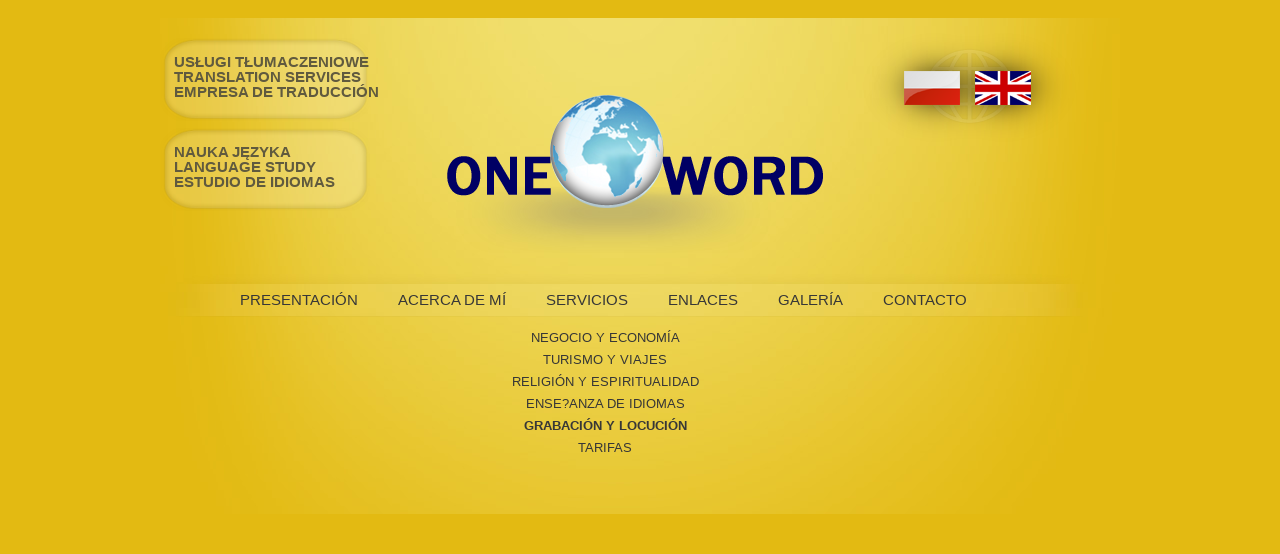

--- FILE ---
content_type: text/html; charset=UTF-8
request_url: http://oneword.pl/es/grabacion-y-locucion/
body_size: 1911
content:
﻿<!DOCTYPE html PUBLIC "-//W3C//DTD XHTML 1.0 Transitional//EN" "http://www.w3.org/TR/xhtml1/DTD/xhtml1-transitional.dtd">
<html xmlns="http://www.w3.org/1999/xhtml">

<head profile="http://gmpg.org/xfn/11">
<meta http-equiv="Content-Type" content="text/html; charset=UTF-8" />

<title>GRABACIÓN Y LOCUCIÓN | OneWord - EMPRESA DE TRADUCCIÓN</title>

<meta name="generator" content="WordPress 3.0.3" /> <!-- leave this for stats -->

<link rel="stylesheet" href="http://oneword.pl/es/wp-content/themes/artsorange_es/style.css" type="text/css" media="all" />
<link rel="stylesheet" href="http://oneword.pl/es/wp-content/themes/artsorange_es/print.css" type="text/css" media="print" />
<link rel="alternate" type="application/rss+xml" title="OneWord &#8211; EMPRESA DE TRADUCCIÓN RSS Feed" href="http://oneword.pl/es/feed/" />
<link rel="pingback" href="http://oneword.pl/es/xmlrpc.php" />


<!--[if IE 7]>
<link rel="stylesheet" type="text/css" href="http://oneword.pl/wp-content/themes/artsorange_es/styleIE7.css" media="screen" />
<![endif]-->
<!--[if IE 8]>
<link rel="stylesheet" type="text/css" href="http://oneword.pl/wp-content/themes/artsorange_es/styleIE8.css" media="screen" />
<![endif]-->
<!--[if IE 9]>
<link rel="stylesheet" type="text/css" href="http://oneword.pl/wp-content/themes/artsorange_es/styleIE9.css" media="screen" />
<![endif]-->




<link rel="alternate" type="application/rss+xml" title="OneWord - EMPRESA DE TRADUCCIÓN &raquo; GRABACIÓN Y LOCUCIÓN Kanał z komentarzami" href="http://oneword.pl/es/grabacion-y-locucion/feed/" />
<script type='text/javascript' src='http://oneword.pl/es/wp-content/plugins/fckeditor-for-wordpress-plugin/ckeditor/ckeditor.js?ver=3.0.3'></script>
<link rel="EditURI" type="application/rsd+xml" title="RSD" href="http://oneword.pl/es/xmlrpc.php?rsd" />
<link rel="wlwmanifest" type="application/wlwmanifest+xml" href="http://oneword.pl/es/wp-includes/wlwmanifest.xml" /> 
<link rel='index' title='OneWord &#8211; EMPRESA DE TRADUCCIÓN' href='http://oneword.pl/es/' />
<link rel='prev' title='ENSE?ANZA DE IDIOMAS' href='http://oneword.pl/es/ensenanza-de-idiomas/' />
<link rel='next' title='TARIFAS' href='http://oneword.pl/es/tarifas/' />
<meta name="generator" content="WordPress 3.0.3" />
<link rel='canonical' href='http://oneword.pl/es/grabacion-y-locucion/' />

<!-- All in One SEO Pack 1.6.7 by Michael Torbert of Semper Fi Web Design[278,356] -->
<link rel="canonical" href="http://oneword.pl/es/grabacion-y-locucion/" />
<!-- /all in one seo pack -->
	<style type="text/css">.recentcomments a{display:inline !important;padding:0 !important;margin:0 !important;}</style>
<script type="text/javascript">

  var _gaq = _gaq || [];
  _gaq.push(['_setAccount', 'UA-20480375-1']);
  _gaq.push(['_trackPageview']);

  (function() {
    var ga = document.createElement('script'); ga.type = 'text/javascript'; ga.async = true;
    ga.src = ('https:' == document.location.protocol ? 'https://ssl' : 'http://www') + '.google-analytics.com/ga.js';
    var s = document.getElementsByTagName('script')[0]; s.parentNode.insertBefore(ga, s);
  })();

</script>


</head>
<body>
<div id="page">
  <div id="header">
    <div id="header-headline">


<div id="top1">
<div id="top11">
<p id="odstep">
USŁUGI TŁUMACZENIOWE<br />
TRANSLATION SERVICES<br />
EMPRESA DE TRADUCCIÓN<br />
</p>
</div>
</div>


<div id="top1" style="position:absolute; left:0%; top:110px">
<div id="top11">
<p id="odstep">
NAUKA JĘZYKA<br />
LANGUAGE STUDY<br />
ESTUDIO DE IDIOMAS<br />
</p>
</div>
</div>


<div id="top2">

<img src="http://oneword.pl/wp-content/themes/artsorange/images/top2.png">
</div>

<div id="top3">


<div id="top33">
<a href="http://oneword.pl/"><img src="http://oneword.pl/wp-content/themes/artsorange/images/flag_poland.png"></a>&nbsp;&nbsp;&nbsp;&nbsp;&nbsp;<a href="http://oneword.pl/en/"><img src="http://oneword.pl/wp-content/themes/artsorange/images/flag_en.png"></a>
</div>





</div>
	


</div>
	
  </div>
  <div id="menu">

	<ul>


	  <li class="page_item page-item-5"><a href="http://oneword.pl/es/">PRESENTACIÓN</a></li>
<li class="page_item page-item-7"><a href="http://oneword.pl/es/acerca-de-mi/">ACERCA DE MÍ</a></li>
<li class="page_item page-item-9"><a href="http://oneword.pl/es/servicios/">SERVICIOS</a></li>
<li class="page_item page-item-11"><a href="http://oneword.pl/es/enlaces/">ENLACES</a></li>
<li class="page_item page-item-13"><a href="http://oneword.pl/es/galeria/">GALERÍA</a></li>
<li class="page_item page-item-15"><a href="http://oneword.pl/es/contacto/">CONTACTO</a></li>

	</ul>

  </div>


<div id="menu2">

<ul>
<li class="page_item page-item-17"><a href="http://oneword.pl/es/negocio-y-economia/">NEGOCIO Y ECONOMÍA</a></li>
<li class="page_item page-item-19"><a href="http://oneword.pl/es/turismo-y-viajes/">TURISMO Y VIAJES</a></li>
<li class="page_item page-item-21"><a href="http://oneword.pl/es/religion-y-espiritualidad/">RELIGIÓN Y ESPIRITUALIDAD</a></li>
<li class="page_item page-item-23"><a href="http://oneword.pl/es/ensenanza-de-idiomas/">ENSE?ANZA DE IDIOMAS</a></li>
<li class="page_item page-item-25 current_page_item"><a href="http://oneword.pl/es/grabacion-y-locucion/">GRABACIÓN Y LOCUCIÓN</a></li>
<li class="page_item page-item-27"><a href="http://oneword.pl/es/tarifas/">TARIFAS</a></li>


</ul>


</div>

  <!--/header -->
  <div id="page-bg-1">
  <div id="page-bg-2">
  <div id="content">
  
  
	<div class="post" id="post-25"> 
		<div class="post-post">
			
					</div>
	</div>
	
  
  </div><!--/content -->





--- FILE ---
content_type: text/css
request_url: http://oneword.pl/es/wp-content/themes/artsorange_es/style.css
body_size: 2430
content:
/*
Theme Name: artsorange
Theme URI: http://gentleweb.pl/
Description: Theme by <a href='http://gentleweb.pl/'>GentleWeb</a>
Version: 1.0
Author: GentleWeb
Tags: oneword gentleweb
*/


.current_page_item{
font-weight:bold;
}

#tekst{
        font-family:Georgia;
	font-size:16px;
        text-align:justify;

	}



body {
	font: 75%/150% "Trebuchet MS",Tahoma, Arial;
	color: #000000;
	background: #e3ba12;
	margin: 0px;
	padding: 0px 0px 30px;
}
a {
	color: #000000;
	text-decoration: none;
}

a:visited {

	color: #000000;
	text-decoration: none;

}
a:hover {
	color: #FFFFFF;
	text-decoration: underline;
}
img {
	border: none;
}
p {

}
h1 {
	margin:0px;
	padding-left: 20px;
	font: bold 36px "Trebuchet MS", Tahoma, Arial;
	color: #f9f9f9;
	font-style: italic;
}
h1 a, h1 a:visited{
	color: #f9f9f9;
	text-decoration: none;
}
h1 a:hover{
	color: #ffffff;
	text-decoration: none;
}
h2 {
	color: #000;
	height: 17px;
	margin: 0px ;
	padding: 3px 0 0 25px;
	font: bold 11px Tahoma, Arial;
	background: url(images/orange_12.jpg) no-repeat left;
	float:left;
}
h2 a, h2 a:visited {
	color: #000;
	text-decoration: none;
}
h2 a:hover {
	color: #000;
	text-decoration: none;
}
h3 {
	font: bold 13px "Trebuchet MS",Tahoma, Arial;
	color: #000;
	margin: 10px 0px 5px 10px;
	float: left;
}
h4 {
	font: normal 130%/100% "Trebuchet MS",Tahoma, Arial;
	color: #758d38;
	margin: 10px 0px 5px;
}
form {
	margin:0px;
	padding:0px;
}
#page {
	margin: 0px auto;
	width: 960px;
	background: #e9e9e9;
}
/* header area */
#header {
	background: url(images/top.jpg) repeat-x;
	height: 266px;
        width: 960px;
	position: relative;
}
#header-headline{
	position: relative;
	height: 60px;
        padding-top:20px;
}

#top1{ 
	position:relative;
	float:left;
        background: url(images/top1.png);
        background-repeat:no-repeat;
        width:265px;
        height:105px; }


#top11 {
       font-family:"Trebuchet MS", Arial, Helvetica, sans-serif;
       font-size:14.5px;
       font-weight:bold;
       color:#605a3e;
       margin-top:17px;
       margin-left:14px;
}

#odstep{
line-height:110%
}


#top2{
	position:relative;
	float:left;
        margin-left:-5px;
        margin-top:35px;
}

#top3{
	position:relative;
	float:left;
        margin-left:20px;
margin-top:-10px;
width:221px;
height:116px;
background: url(images/top3.png);
background-repeat:no-repeat;
padding-top:35px;
padding-left:20px;
}

#top33{
position:relative;
float:left;
margin-left:25px;
margin-top:8px;



}






.description{
	position: absolute;
	left: 90px;
	bottom: 3px;
	color: #fff;
	font-size: 14px;
	font-style: italic;
}
#menu{
	float:left;
	width: 960px;
	height: 33px;
	background: url(images/menu.jpg);

}
#menu2{
	float:left;
	width: 960px;
	height: 157px;
	background: url(images/menu2.jpg);
        background-repeat:no-repeat;
        text-align: center;
}
#menu ul{
	margin: 7px 10px 0px 60px;
	padding: 0;
	float: left;
	list-style-type: none;
}
#menu li{
	display: inline;
	margin: 0 10px;
}
#menu li a{

	color: #373737;
	font-size: 15px;
	font-family: arial;
	font-weight: ;
	display: block;
	float: left;
	height: 28px;
	margin: 0px 20px;
}
#menu li a:hover{
	text-decoration: none;
}







a:active {
	font-size: 20px;
}







#menu2 li a{

	color: #373737;
	font-size: 13px;
	font-family: arial;
	font-weight: ;
	float: left;
	height: 22px;
        width: 200px;

}

#menu2 li a:hover{
	text-decoration: none;
        background: url(images/menu2bcg.png);
        background-repeat:repeat-x;
}

#menu2 ul{


        margin-left:305px;
	list-style-type: none;
	float:left;

}




/* content area */
#content {
	margin: 0px 0 0px 0px;
	float: left;
	width: 960px;
	overflow: hidden;
	border: 0px #f6f6f6 solid;
    background: url(images/content.jpg) no-repeat top left;
	background-color: #e3ba12;
	padding: 20px 0;
}

.post{
	width: 960px;
	float: left;
}
.post-headline{
	float: left;
	margin: 10px 0 0 20px;
	padding: 0 0 5px 0;
	width: 570px;
	border-bottom: 1px solid #ececec;
}
.post-headline span{
	float: left;
	background: url(images/orange_15.jpg) no-repeat left;
	height: 18px;
	margin-left: 15px;
	padding: 2px 0 0 20px;
	font-size: 10px;
	color: #898888;
}
.post-post{
	float: left;
	font-weight: ;
	margin: 0 0 0 13px;
}
.post-foot{
	width: 100%;
	float: right;
}
.post-foot-more{
	display: block;
	background: url(images/orange_20.jpg);
	width: 43px;
	height: 19px;
	float: right;
	color: #fff;
	font-size: 10px;
	font-weight: bolder;
	padding: 5px 0 0 10px;
}
a.post-foot-more {
	color: #fff;
}
a.post-foot-more :hover{
	color: #fff;
	text-decoration: none;
}
.post-foot-comments{
	display: block;
	background: url(images/orange_22.jpg);
	width: 88px;
	height: 19px;
	float: right;
	color: #fff;
	font-size: 10px;
	font-weight: bolder;
	padding: 5px 0 0 15px;
	margin-left: 5px;
}
a.post-foot-comments:hover{
	color: #fff;
	text-decoration: none;
}
a.post-foot-comments {
	color: #fff;
}
.mini-add-comment {
	background: url(images/mini-down-arrow.gif) no-repeat;
	padding-left: 18px;
	float: right;
}
.navigation {
	clear: both;
	padding: 10px;
}
.navigation a, .navigation a:visited {
	color: #0d82a9;
}
.previous-entries a {
	float: left;
	padding-left: 18px;
	
}
.next-entries a {
	float: right;
	padding-right: 18px;
}

/* comments area */
#comments, #respond {
	border-bottom: 1px solid #ECECEC;
	padding: 10px 0 5px 0;
	clear: both;
	margin: 0 0 0 30px;
}
.commentlist {
	margin: 10px 0px;
	padding-left: 20px;
	line-height: 130%;
}
.commentlist li{
	padding: 5px 10px;
}
.commentlist .alt {
	background: #cfe1e7;
}
.commentlist cite {
	font-weight: bold;
	font-style: normal;
	font-size: 120%;
	color: #0d82a9;
}
.commentlist cite a, .commentlist cite a:visited {
	color: #0d82a9;
}
.commentlist small {
	margin-bottom: 5px;
	display: block;
	font-size: 87%;
}
#commentform {
	width: 570px;
	margin-top: 10px;
	font: 110% Arial, Helvetica, sans-serif;
}
#commentform p {
	padding: 0;
	margin: 0 0 0 30px;
}
#commentform label{
	color: #787878;
	font-size: 87%;
}
#commentform input{
	width: 200px;
	background: #b6dce8;
	border: 1px solid #0e6a88;
	padding: 3px;
	margin: 5px 0 0 10px;
}
#commentform textarea{
	width: 478px;
	height: 115px;
	background: #b6dce8;
	border: 1px solid #0e6a88;
	padding: 2px;
	margin: 5px 0 0 10px;
}
#commentform textarea:focus, #commentform input[type="text"]:focus {
	background: #c3d8df;
}
#commentform #submit{
	background: #0096c7;
	font: bold 12px Arial, Helvetica, sans-serif;
	color: #FFFFFF;
	border: 1px solid #0e6a88;
	float:right;
	width: 100px;
	height: 28px;
	cursor: pointer;
	margin: 8px;
}

/*sidebar */
#sidebar {
	float: right;
	padding: 0;
	width: 214px;
	color: #666666;
	overflow: hidden;
	margin-top: 26px;
}
/*sidebar title (h2) */
#sidebar h2, #sidebar .sidebartitle{
	font: bold 15px Tahoma, Arial;
	color: #fff;
	margin: 7px 0 30px 0px;
	padding: 0;
	background: none;
	font-style: ;
	width: 204px;
}
/*sidebar text styles */
#sidebar a, #sidebar a:visited{
	text-decoration: none;
	font-weight: ;
	color: #000;
}
#sidebar a:hover{
	color: #888888;
	text-decoration: underline;
}
/*sidebar list level1 */
#sidebar ul {
	margin: 0;
	padding: 0;
	float: left;
}
#sidebar ul li {
	list-style: none;
	margin: 0;
	padding: 0 10px 10px 10px;
	border: none;
	background: url(images/orange_23.jpg) no-repeat top;
	width: 194px;
	float: left;
}
#sidebar .gray {
	list-style: none;
	margin: 0;
	padding: 0 10px 10px 10px;
	border: none;
	background: url(images/orange_24.jpg) no-repeat top;
	width: 194px;
	float: left;
}
/*sidebar list level2 */
#sidebar ul li ul {
	padding: 0;
	margin: 0 0 0 0;
	float: left;
	width: 205px;
}
#sidebar ul li ul li{
	padding: 2px 0 2px 15px;
	float: left;
	background: none;
	width: 180px;
}
/*sidebar list level3 */
#sidebar ul li ul li ul li{
	padding: 1px 0 1px 10px;
	border: none;
}
.list-cat{
	margin: 55px 0 0 0;
	padding: 0;
}

/*calendar widget */
li.widget_calendar td {
	padding: 1px 7px;
}
/*text widget */
.textwidget {
	padding-top: 5px;
}

/*search form */
#searchform {
	margin: 15px 0 0;
}
#searchform br {
	display: none;
}
#searchform div{
	padding: 40px 0 0 40px
}

.textbox{
	border: 1px solid #cfcfcf;
	background-color: #f1f1f1;
	background-image: none;
	width: 124px;
	height: 15px;
	color: #969696;
	padding: 3px;
	font-size: 11px;
}
/* footer area */
#footer {
	clear: both;
	background: #048DB4 url(images/orange_31.jpg) repeat-x;
	color: #b2b2b2;
	font-size: 11px;
	height: 50px;
}
#footer span{
	float: left;
	margin: 20px 0 0 20px;
}
#footer a{
	color: #b2b2b2;
}
/* alignments */
.center {
	text-align: center;
}
img.center, img[align="center"] {
	display: block;
	margin-left: auto;
	margin-right: auto;
}
.alignleft {
	float: left;
}
img.alignleft, img[align="left"] {
	float:left;
	margin: 2px 10px 5px 0px;
}
.alignright {
	float: right;
}
img.alignright, img[align="right"] {
	float:right;
	margin: 2px 0px 5px 10px;
}
.clear {
	clear:both;
}
hr.clear {
	clear:both;
	visibility: hidden;
	margin: 0px;
	padding: 0px;
}
p.nocomments{
	margin: 10px;
}
#calendar_wrap{
	float: left;
	margin-right: 5px;
}
.textwidget{
	width: 200px;
	position: static;
}


--- FILE ---
content_type: application/x-javascript
request_url: http://oneword.pl/es/wp-content/plugins/fckeditor-for-wordpress-plugin/ckeditor/ckeditor.js?ver=3.0.3
body_size: 84121
content:
/*
Copyright (c) 2003-2009, CKSource - Frederico Knabben. All rights reserved.
For licensing, see LICENSE.html or http://ckeditor.com/license
*/

(function(){if(!window.CKEDITOR)window.CKEDITOR=(function(){var a={timestamp:'99GE',version:'3.0.1',revision:'4391',_:{},status:'unloaded',basePath:(function(){var d=window.CKEDITOR_BASEPATH||'';if(!d){var e=document.getElementsByTagName('script');for(var f=0;f<e.length;f++){var g=e[f].src.match(/(^|.*[\\\/])ckeditor(?:_basic)?(?:_source)?.js(?:\?.*)?$/i);if(g){d=g[1];break;}}}if(d.indexOf('://')==-1)if(d.indexOf('/')===0)d=location.href.match(/^.*?:\/\/[^\/]*/)[0]+d;else d=location.href.match(/^[^\?]*\/(?:)/)[0]+d;return d;})(),getUrl:function(d){if(d.indexOf('://')==-1&&d.indexOf('/')!==0)d=this.basePath+d;if(this.timestamp&&d.charAt(d.length-1)!='/')d+=(d.indexOf('?')>=0?'&':'?')+('t=')+this.timestamp;return d;}},b=window.CKEDITOR_GETURL;if(b){var c=a.getUrl;a.getUrl=function(d){return b.call(a,d)||c.call(a,d);};}return a;})();var a=CKEDITOR;if(!a.event){a.event=function(){};a.event.implementOn=function(b,c){var d=a.event.prototype;for(var e in d)if(b[e]==undefined)b[e]=d[e];};a.event.prototype=(function(){var b=function(d){var e=d.getPrivate&&d.getPrivate()||d._||(d._={});return e.events||(e.events={});},c=function(d){this.name=d;this.listeners=[];};c.prototype={getListenerIndex:function(d){for(var e=0,f=this.listeners;e<f.length;e++)if(f[e].fn==d)return e;return-1;}};return{on:function(d,e,f,g,h){var i=b(this),j=i[d]||(i[d]=new c(d));if(j.getListenerIndex(e)<0){var k=j.listeners;if(!f)f=this;if(isNaN(h))h=10;var l=this,m=function(o,p,q,r){var s={name:d,sender:this,editor:o,data:p,listenerData:g,stop:q,cancel:r,removeListener:function(){l.removeListener(d,e);}};e.call(f,s);return s.data;};m.fn=e;m.priority=h;for(var n=k.length-1;n>=0;n--)if(k[n].priority<=h){k.splice(n+1,0,m);return;}k.unshift(m);}},fire:(function(){var d=false,e=function(){d=true;},f=false,g=function(){f=true;};return function(h,i,j){var k=b(this)[h],l=d,m=f;d=f=false;if(k){var n=k.listeners;if(n.length){n=n.slice(0);for(var o=0;o<n.length;o++){var p=n[o].call(this,j,i,e,g);if(typeof p!='undefined')i=p;if(d||f)break;}}}var q=f||(typeof i=='undefined'?false:i);d=l;f=m;return q;};})(),fireOnce:function(d,e,f){var g=this.fire(d,e,f);delete b(this)[d];return g;},removeListener:function(d,e){var f=b(this)[d];if(f){var g=f.getListenerIndex(e);if(g>=0)f.listeners.splice(g,1);}},hasListeners:function(d){var e=b(this)[d];return e&&e.listeners.length>0;}};})();}if(!a.editor){a.ELEMENT_MODE_NONE=0;a.ELEMENT_MODE_REPLACE=1;a.ELEMENT_MODE_APPENDTO=2;a.editor=function(b,c,d){var e=this;e._={instanceConfig:b,element:c};
e.elementMode=d||0;a.event.call(e);e._init();};a.editor.replace=function(b,c){var d=b;if(typeof d!='object'){d=document.getElementById(b);if(!d){var e=0,f=document.getElementsByName(b);while((d=f[e++])&&(d.tagName.toLowerCase()!='textarea')){}}if(!d)throw '[CKEDITOR.editor.replace] The element with id or name "'+b+'" was not found.';}d.style.visibility='hidden';return new a.editor(c,d,1);};a.editor.appendTo=function(b,c){if(typeof b!='object'){b=document.getElementById(b);if(!b)throw '[CKEDITOR.editor.appendTo] The element with id "'+b+'" was not found.';}return new a.editor(c,b,2);};a.editor.prototype={_init:function(){var b=a.editor._pending||(a.editor._pending=[]);b.push(this);},fire:function(b,c){return a.event.prototype.fire.call(this,b,c,this);},fireOnce:function(b,c){return a.event.prototype.fireOnce.call(this,b,c,this);}};a.event.implementOn(a.editor.prototype,true);}if(!a.env)a.env=(function(){var b=navigator.userAgent.toLowerCase(),c=window.opera,d={ie:/*@cc_on!@*/false,opera:!!c&&c.version,webkit:b.indexOf(' applewebkit/')>-1,air:b.indexOf(' adobeair/')>-1,mac:b.indexOf('macintosh')>-1,quirks:document.compatMode=='BackCompat',isCustomDomain:function(){return this.ie&&document.domain!=window.location.hostname;}};d.gecko=navigator.product=='Gecko'&&!d.webkit&&!d.opera;var e=0;if(d.ie){e=parseFloat(b.match(/msie (\d+)/)[1]);d.ie8=!!document.documentMode;d.ie8Compat=document.documentMode==8;d.ie7Compat=e==7&&!document.documentMode||document.documentMode==7;d.ie6Compat=e<7||d.quirks;}if(d.gecko){var f=b.match(/rv:([\d\.]+)/);if(f){f=f[1].split('.');e=f[0]*10000+(f[1]||0)*(100)+ +(f[2]||0);}}if(d.opera)e=parseFloat(c.version());if(d.air)e=parseFloat(b.match(/ adobeair\/(\d+)/)[1]);if(d.webkit)e=parseFloat(b.match(/ applewebkit\/(\d+)/)[1]);d.version=e;d.isCompatible=d.ie&&e>=6||d.gecko&&e>=10801||d.opera&&e>=9.5||d.air&&e>=1||d.webkit&&e>=522||false;d.cssClass='cke_browser_'+(d.ie?'ie':d.gecko?'gecko':d.opera?'opera':d.air?'air':d.webkit?'webkit':'unknown');if(d.quirks)d.cssClass+=' cke_browser_quirks';if(d.ie){d.cssClass+=' cke_browser_ie'+(d.version<7?'6':d.version>=8?'8':'7');if(d.quirks)d.cssClass+=' cke_browser_iequirks';}if(d.gecko&&e<10900)d.cssClass+=' cke_browser_gecko18';return d;})();var b=a.env;var c=b.ie;if(a.status=='unloaded')(function(){a.event.implementOn(a);a.loadFullCore=function(){if(a.status!='basic_ready'){a.loadFullCore._load=true;return;}delete a.loadFullCore;var e=document.createElement('script');e.type='text/javascript';
e.src=a.basePath+'ckeditor.js';document.getElementsByTagName('head')[0].appendChild(e);};a.loadFullCoreTimeout=0;a.replaceClass='ckeditor';a.replaceByClassEnabled=true;var d=function(e,f,g){if(b.isCompatible){if(a.loadFullCore)a.loadFullCore();var h=g(e,f);a.add(h);return h;}return null;};a.replace=function(e,f){return d(e,f,a.editor.replace);};a.appendTo=function(e,f){return d(e,f,a.editor.appendTo);};a.add=function(e){var f=this._.pending||(this._.pending=[]);f.push(e);};a.replaceAll=function(){var e=document.getElementsByTagName('textarea');for(var f=0;f<e.length;f++){var g=null,h=e[f],i=h.name;if(!h.name&&!h.id)continue;if(typeof arguments[0]=='string'){var j=new RegExp('(?:^| )'+arguments[0]+'(?:$| )');if(!j.test(h.className))continue;}else if(typeof arguments[0]=='function'){g={};if(arguments[0](h,g)===false)continue;}this.replace(h,g);}};(function(){var e=function(){var f=a.loadFullCore,g=a.loadFullCoreTimeout;if(a.replaceByClassEnabled)a.replaceAll(a.replaceClass);a.status='basic_ready';if(f&&f._load)f();else if(g)setTimeout(function(){if(a.loadFullCore)a.loadFullCore();},g*1000);};if(window.addEventListener)window.addEventListener('load',e,false);else if(window.attachEvent)window.attachEvent('onload',e);})();a.status='basic_loaded';})();a.dom={};var d=a.dom;(function(){var e=[];a.tools={arrayCompare:function(f,g){if(!f&&!g)return true;if(!f||!g||f.length!=g.length)return false;for(var h=0;h<f.length;h++)if(f[h]!=g[h])return false;return true;},clone:function(f){var g;if(f&&f instanceof Array){g=[];for(var h=0;h<f.length;h++)g[h]=this.clone(f[h]);return g;}if(f===null||typeof f!='object'||f instanceof String||f instanceof Number||f instanceof Boolean||f instanceof Date)return f;g=new f.constructor();for(var i in f){var j=f[i];g[i]=this.clone(j);}return g;},extend:function(f){var g=arguments.length,h,i;if(typeof (h=arguments[g-1])=='boolean')g--;else if(typeof (h=arguments[g-2])=='boolean'){i=arguments[g-1];g-=2;}for(var j=1;j<g;j++){var k=arguments[j];for(var l in k)if(h===true||f[l]==undefined)if(!i||l in i)f[l]=k[l];}return f;},prototypedCopy:function(f){var g=function(){};g.prototype=f;return new g();},isArray:function(f){return!!f&&f instanceof Array;},cssStyleToDomStyle:(function(){var f=document.createElement('div').style,g=typeof f.cssFloat!='undefined'?'cssFloat':typeof f.styleFloat!='undefined'?'styleFloat':'float';return function(h){if(h=='float')return g;else return h.replace(/-./g,function(i){return i.substr(1).toUpperCase();});};})(),htmlEncode:function(f){var g=function(k){var l=new d.element('span');
l.setText(k);return l.getHtml();},h=g('\n').toLowerCase()=='<br>'?function(k){return g(k).replace(/<br>/gi,'\n');}:g,i=g('>')=='>'?function(k){return h(k).replace(/>/g,'&gt;');}:h,j=g('  ')=='&nbsp; '?function(k){return i(k).replace(/&nbsp;/g,' ');}:i;this.htmlEncode=j;return this.htmlEncode(f);},getNextNumber:(function(){var f=0;return function(){return++f;};})(),override:function(f,g){return g(f);},setTimeout:function(f,g,h,i,j){if(!j)j=window;if(!h)h=j;return j.setTimeout(function(){if(i)f.apply(h,[].concat(i));else f.apply(h);},g||0);},trim:(function(){var f=/(?:^[ \t\n\r]+)|(?:[ \t\n\r]+$)/g;return function(g){return g.replace(f,'');};})(),ltrim:(function(){var f=/^[ \t\n\r]+/g;return function(g){return g.replace(f,'');};})(),rtrim:(function(){var f=/[ \t\n\r]+$/g;return function(g){return g.replace(f,'');};})(),indexOf:Array.prototype.indexOf?function(f,g){return f.indexOf(g);}:function(f,g){for(var h=0,i=f.length;h<i;h++)if(f[h]===g)return h;return-1;},bind:function(f,g){return function(){return f.apply(g,arguments);};},createClass:function(f){var g=f.$,h=f.base,i=f.privates||f._,j=f.proto,k=f.statics;if(i){var l=g;g=function(){var p=this;var m=p._||(p._={});for(var n in i){var o=i[n];m[n]=typeof o=='function'?a.tools.bind(o,p):o;}l.apply(p,arguments);};}if(h){g.prototype=this.prototypedCopy(h.prototype);g.prototype['constructor']=g;g.prototype.base=function(){this.base=h.prototype.base;h.apply(this,arguments);this.base=arguments.callee;};}if(j)this.extend(g.prototype,j,true);if(k)this.extend(g,k,true);return g;},addFunction:function(f,g){return e.push(function(){f.apply(g||this,arguments);})-1;},callFunction:function(f){var g=e[f];return g.apply(window,Array.prototype.slice.call(arguments,1));},cssLength:(function(){var f=/^\d+(?:\.\d+)?$/;return function(g){return g+(f.test(g)?'px':'');};})(),repeat:function(f,g){return new Array(g+1).join(f);}};})();var e=a.tools;a.dtd=(function(){var f=e.extend,g={isindex:1,fieldset:1},h={input:1,button:1,select:1,textarea:1,label:1},i=f({a:1},h),j=f({iframe:1},i),k={hr:1,ul:1,menu:1,div:1,blockquote:1,noscript:1,table:1,center:1,address:1,dir:1,pre:1,h5:1,dl:1,h4:1,noframes:1,h6:1,ol:1,h1:1,h3:1,h2:1},l={ins:1,del:1,script:1},m=f({b:1,acronym:1,bdo:1,'var':1,'#':1,abbr:1,code:1,br:1,i:1,cite:1,kbd:1,u:1,strike:1,s:1,tt:1,strong:1,q:1,samp:1,em:1,dfn:1,span:1},l),n=f({sub:1,img:1,object:1,sup:1,basefont:1,map:1,applet:1,font:1,big:1,small:1},m),o=f({p:1},n),p=f({iframe:1},n,h),q={img:1,noscript:1,br:1,kbd:1,center:1,button:1,basefont:1,h5:1,h4:1,samp:1,h6:1,ol:1,h1:1,h3:1,h2:1,form:1,font:1,'#':1,select:1,menu:1,ins:1,abbr:1,label:1,code:1,table:1,script:1,cite:1,input:1,iframe:1,strong:1,textarea:1,noframes:1,big:1,small:1,span:1,hr:1,sub:1,bdo:1,'var':1,div:1,object:1,sup:1,strike:1,dir:1,map:1,dl:1,applet:1,del:1,isindex:1,fieldset:1,ul:1,b:1,acronym:1,a:1,blockquote:1,i:1,u:1,s:1,tt:1,address:1,q:1,pre:1,p:1,em:1,dfn:1},r=f({a:1},p),s={tr:1},t={'#':1},u=f({param:1},q),v=f({form:1},g,j,k,o),w={li:1},x={address:1,blockquote:1,center:1,dir:1,div:1,dl:1,fieldset:1,form:1,h1:1,h2:1,h3:1,h4:1,h5:1,h6:1,hr:1,isindex:1,menu:1,noframes:1,ol:1,p:1,pre:1,table:1,ul:1};
return{$block:x,$body:f({script:1},x),$cdata:{script:1,style:1},$empty:{area:1,base:1,br:1,col:1,hr:1,img:1,input:1,link:1,meta:1,param:1},$listItem:{dd:1,dt:1,li:1},$list:{ul:1,ol:1,dl:1},$nonEditable:{applet:1,button:1,embed:1,iframe:1,map:1,object:1,option:1,script:1,textarea:1},$removeEmpty:{abbr:1,acronym:1,address:1,b:1,bdo:1,big:1,cite:1,code:1,del:1,dfn:1,em:1,font:1,i:1,ins:1,label:1,kbd:1,q:1,s:1,samp:1,small:1,span:1,strike:1,strong:1,sub:1,sup:1,tt:1,u:1,'var':1},$tabIndex:{a:1,area:1,button:1,input:1,object:1,select:1,textarea:1},$tableContent:{caption:1,col:1,colgroup:1,tbody:1,td:1,tfoot:1,th:1,thead:1,tr:1},col:{},tr:{td:1,th:1},img:{},colgroup:{col:1},noscript:v,td:v,br:{},th:v,center:v,kbd:r,button:f(o,k),basefont:{},h5:r,h4:r,samp:r,h6:r,ol:w,h1:r,h3:r,option:t,h2:r,form:f(g,j,k,o),select:{optgroup:1,option:1},font:r,ins:v,menu:w,abbr:r,label:r,table:{thead:1,col:1,tbody:1,tr:1,colgroup:1,caption:1,tfoot:1},code:r,script:t,tfoot:s,cite:r,li:v,input:{},iframe:v,strong:r,textarea:t,noframes:v,big:r,small:r,span:r,hr:{},dt:r,sub:r,optgroup:{option:1},param:{},bdo:r,'var':r,div:v,object:u,sup:r,dd:v,strike:r,area:{},dir:w,map:f({area:1,form:1,p:1},g,l,k),applet:u,dl:{dt:1,dd:1},del:v,isindex:{},fieldset:f({legend:1},q),thead:s,ul:w,acronym:r,b:r,a:p,blockquote:v,caption:r,i:r,u:r,tbody:s,s:r,address:f(j,o),tt:r,legend:r,q:r,pre:f(m,i),p:r,em:r,dfn:r};})();var f=a.dtd;d.event=function(g){this.$=g;};d.event.prototype={getKey:function(){return this.$.keyCode||this.$.which;},getKeystroke:function(){var h=this;var g=h.getKey();if(h.$.ctrlKey||h.$.metaKey)g+=1000;if(h.$.shiftKey)g+=2000;if(h.$.altKey)g+=4000;return g;},preventDefault:function(g){var h=this.$;if(h.preventDefault)h.preventDefault();else h.returnValue=false;if(g)this.stopPropagation();},stopPropagation:function(){var g=this.$;if(g.stopPropagation)g.stopPropagation();else g.cancelBubble=true;},getTarget:function(){var g=this.$.target||this.$.srcElement;return g?new d.node(g):null;}};a.CTRL=1000;a.SHIFT=2000;a.ALT=4000;d.domObject=function(g){if(g)this.$=g;};d.domObject.prototype=(function(){var g=function(h,i){return function(j){if(typeof a!='undefined')h.fire(i,new d.event(j));};};return{getPrivate:function(){var h;if(!(h=this.getCustomData('_')))this.setCustomData('_',h={});return h;},on:function(h){var k=this;var i=k.getCustomData('_cke_nativeListeners');if(!i){i={};k.setCustomData('_cke_nativeListeners',i);}if(!i[h]){var j=i[h]=g(k,h);if(k.$.addEventListener)k.$.addEventListener(h,j,!!a.event.useCapture);
else if(k.$.attachEvent)k.$.attachEvent('on'+h,j);}return a.event.prototype.on.apply(k,arguments);},removeListener:function(h){var k=this;a.event.prototype.removeListener.apply(k,arguments);if(!k.hasListeners(h)){var i=k.getCustomData('_cke_nativeListeners'),j=i&&i[h];if(j){if(k.$.removeEventListener)k.$.removeEventListener(h,j,false);else if(k.$.detachEvent)k.$.detachEvent('on'+h,j);delete i[h];}}}};})();(function(g){var h={};g.equals=function(i){return i&&i.$===this.$;};g.setCustomData=function(i,j){var k=this.getUniqueId(),l=h[k]||(h[k]={});l[i]=j;return this;};g.getCustomData=function(i){var j=this.$._cke_expando,k=j&&h[j];return k&&k[i];};g.removeCustomData=function(i){var j=this.$._cke_expando,k=j&&h[j],l=k&&k[i];if(typeof l!='undefined')delete k[i];return l||null;};g.getUniqueId=function(){return this.$._cke_expando||(this.$._cke_expando=e.getNextNumber());};a.event.implementOn(g);})(d.domObject.prototype);d.window=function(g){d.domObject.call(this,g);};d.window.prototype=new d.domObject();e.extend(d.window.prototype,{focus:function(){if(b.webkit&&this.$.parent)this.$.parent.focus();this.$.focus();},getViewPaneSize:function(){var g=this.$.document,h=g.compatMode=='CSS1Compat';return{width:(h?g.documentElement.clientWidth:g.body.clientWidth)||(0),height:(h?g.documentElement.clientHeight:g.body.clientHeight)||(0)};},getScrollPosition:function(){var g=this.$;if('pageXOffset' in g)return{x:g.pageXOffset||0,y:g.pageYOffset||0};else{var h=g.document;return{x:h.documentElement.scrollLeft||h.body.scrollLeft||0,y:h.documentElement.scrollTop||h.body.scrollTop||0};}}});d.document=function(g){d.domObject.call(this,g);};var g=d.document;g.prototype=new d.domObject();e.extend(g.prototype,{appendStyleSheet:function(h){if(this.$.createStyleSheet)this.$.createStyleSheet(h);else{var i=new d.element('link');i.setAttributes({rel:'stylesheet',type:'text/css',href:h});this.getHead().append(i);}},createElement:function(h,i){var j=new d.element(h,this);if(i){if(i.attributes)j.setAttributes(i.attributes);if(i.styles)j.setStyles(i.styles);}return j;},createText:function(h){return new d.text(h,this);},focus:function(){this.getWindow().focus();},getById:function(h){var i=this.$.getElementById(h);return i?new d.element(i):null;},getByAddress:function(h,i){var j=this.$.documentElement;for(var k=0;j&&k<h.length;k++){var l=h[k];if(!i){j=j.childNodes[l];continue;}var m=-1;for(var n=0;n<j.childNodes.length;n++){var o=j.childNodes[n];if(i===true&&o.nodeType==3&&o.previousSibling&&o.previousSibling.nodeType==3)continue;
m++;if(m==l){j=o;break;}}}return j?new d.node(j):null;},getElementsByTag:function(h,i){if(!c&&i)h=i+':'+h;return new d.nodeList(this.$.getElementsByTagName(h));},getHead:function(){var h=this.$.getElementsByTagName('head')[0];h=new d.element(h);return(this.getHead=function(){return h;})();},getBody:function(){var h=new d.element(this.$.body);return(this.getBody=function(){return h;})();},getDocumentElement:function(){var h=new d.element(this.$.documentElement);return(this.getDocumentElement=function(){return h;})();},getWindow:function(){var h=new d.window(this.$.parentWindow||this.$.defaultView);return(this.getWindow=function(){return h;})();}});d.node=function(h){if(h){switch(h.nodeType){case 1:return new d.element(h);case 3:return new d.text(h);}d.domObject.call(this,h);}return this;};d.node.prototype=new d.domObject();a.NODE_ELEMENT=1;a.NODE_TEXT=3;a.NODE_COMMENT=8;a.NODE_DOCUMENT_FRAGMENT=11;a.POSITION_IDENTICAL=0;a.POSITION_DISCONNECTED=1;a.POSITION_FOLLOWING=2;a.POSITION_PRECEDING=4;a.POSITION_IS_CONTAINED=8;a.POSITION_CONTAINS=16;e.extend(d.node.prototype,{appendTo:function(h,i){h.append(this,i);return h;},clone:function(h,i){var j=this.$.cloneNode(h);if(!i){var k=function(l){if(l.nodeType!=1)return;l.removeAttribute('id',false);l.removeAttribute('_cke_expando',false);var m=l.childNodes;for(var n=0;n<m.length;n++)k(m[n]);};k(j);}return new d.node(j);},hasPrevious:function(){return!!this.$.previousSibling;},hasNext:function(){return!!this.$.nextSibling;},insertAfter:function(h){h.$.parentNode.insertBefore(this.$,h.$.nextSibling);return h;},insertBefore:function(h){h.$.parentNode.insertBefore(this.$,h.$);return h;},insertBeforeMe:function(h){this.$.parentNode.insertBefore(h.$,this.$);return h;},getAddress:function(h){var i=[],j=this.getDocument().$.documentElement,k=this.$;while(k&&k!=j){var l=k.parentNode,m=-1;for(var n=0;n<l.childNodes.length;n++){var o=l.childNodes[n];if(h&&o.nodeType==3&&o.previousSibling&&o.previousSibling.nodeType==3)continue;m++;if(o==k)break;}i.unshift(m);k=k.parentNode;}return i;},getDocument:function(){var h=new g(this.$.ownerDocument||this.$.parentNode.ownerDocument);return(this.getDocument=function(){return h;})();},getIndex:function(){var h=this.$,i=h.parentNode&&h.parentNode.firstChild,j=-1;while(i){j++;if(i==h)return j;i=i.nextSibling;}return-1;},getNextSourceNode:function(h,i,j){if(j&&!j.call){var k=j;j=function(n){return!n.equals(k);};}var l=!h&&this.getFirst&&this.getFirst(),m;if(!l){if(this.type==1&&j&&j(this,true)===false)return null;
l=this.getNext();}while(!l&&(m=(m||this).getParent())){if(j&&j(m,true)===false)return null;l=m.getNext();}if(!l)return null;if(j&&j(l)===false)return null;if(i&&i!=l.type)return l.getNextSourceNode(false,i,j);return l;},getPreviousSourceNode:function(h,i,j){if(j&&!j.call){var k=j;j=function(n){return!n.equals(k);};}var l=!h&&this.getLast&&this.getLast(),m;if(!l){if(this.type==1&&j&&j(this,true)===false)return null;l=this.getPrevious();}while(!l&&(m=(m||this).getParent())){if(j&&j(m,true)===false)return null;l=m.getPrevious();}if(!l)return null;if(j&&j(l)===false)return null;if(i&&l.type!=i)return l.getPreviousSourceNode(false,i,j);return l;},getPrevious:function(h){var i=this.$,j;do{i=i.previousSibling;j=i&&new d.node(i);}while(j&&h&&!h(j))return j;},getNext:function(h){var i=this.$,j;do{i=i.nextSibling;j=i&&new d.node(i);}while(j&&h&&!h(j))return j;},getParent:function(){var h=this.$.parentNode;return h&&h.nodeType==1?new d.node(h):null;},getParents:function(h){var i=this,j=[];do j[h?'push':'unshift'](i);while(i=i.getParent())return j;},getCommonAncestor:function(h){var j=this;if(h.equals(j))return j;if(h.contains&&h.contains(j))return h;var i=j.contains?j:j.getParent();do if(i.contains(h))return i;while(i=i.getParent())return null;},getPosition:function(h){var i=this.$,j=h.$;if(i.compareDocumentPosition)return i.compareDocumentPosition(j);if(i==j)return 0;if(this.type==1&&h.type==1){if(i.contains){if(i.contains(j))return 16+4;if(j.contains(i))return 8+2;}if('sourceIndex' in i)return i.sourceIndex<0||j.sourceIndex<0?1:i.sourceIndex<j.sourceIndex?4:2;}var k=this.getAddress(),l=h.getAddress(),m=Math.min(k.length,l.length);for(var n=0;n<=m-1;n++)if(k[n]!=l[n]){if(n<m)return k[n]<l[n]?4:2;break;}return k.length<l.length?16+4:8+2;},getAscendant:function(h,i){var j=this.$;if(!i)j=j.parentNode;while(j){if(j.nodeName&&j.nodeName.toLowerCase()==h)return new d.node(j);j=j.parentNode;}return null;},hasAscendant:function(h,i){var j=this.$;if(!i)j=j.parentNode;while(j){if(j.nodeName&&j.nodeName.toLowerCase()==h)return true;j=j.parentNode;}return false;},move:function(h,i){h.append(this.remove(),i);},remove:function(h){var i=this.$,j=i.parentNode;if(j){if(h)for(var k;k=i.firstChild;)j.insertBefore(i.removeChild(k),i);j.removeChild(i);}return this;},replace:function(h){this.insertBefore(h);h.remove();},trim:function(){this.ltrim();this.rtrim();},ltrim:function(){var k=this;var h;while(k.getFirst&&(h=k.getFirst())){if(h.type==3){var i=e.ltrim(h.getText()),j=h.getLength();
if(!i){h.remove();continue;}else if(i.length<j){h.split(j-i.length);k.$.removeChild(k.$.firstChild);}}break;}},rtrim:function(){var k=this;var h;while(k.getLast&&(h=k.getLast())){if(h.type==3){var i=e.rtrim(h.getText()),j=h.getLength();if(!i){h.remove();continue;}else if(i.length<j){h.split(i.length);k.$.lastChild.parentNode.removeChild(k.$.lastChild);}}break;}if(!c&&!b.opera){h=k.$.lastChild;if(h&&h.type==1&&h.nodeName.toLowerCase()=='br')h.parentNode.removeChild(h);}}});d.nodeList=function(h){this.$=h;};d.nodeList.prototype={count:function(){return this.$.length;},getItem:function(h){var i=this.$[h];return i?new d.node(i):null;}};d.element=function(h,i){if(typeof h=='string')h=(i?i.$:document).createElement(h);d.domObject.call(this,h);};var h=d.element;h.get=function(i){return i&&(i.$?i:new h(i));};h.prototype=new d.node();h.createFromHtml=function(i,j){var k=new h('div',j);k.setHtml(i);return k.getFirst().remove();};h.setMarker=function(i,j,k,l){var m=j.getCustomData('list_marker_id')||j.setCustomData('list_marker_id',e.getNextNumber()).getCustomData('list_marker_id'),n=j.getCustomData('list_marker_names')||j.setCustomData('list_marker_names',{}).getCustomData('list_marker_names');i[m]=j;n[k]=1;return j.setCustomData(k,l);};h.clearAllMarkers=function(i){for(var j in i)h.clearMarkers(i,i[j],true);};h.clearMarkers=function(i,j,k){var l=j.getCustomData('list_marker_names'),m=j.getCustomData('list_marker_id');for(var n in l)j.removeCustomData(n);j.removeCustomData('list_marker_names');if(k){j.removeCustomData('list_marker_id');delete i[m];}};e.extend(h.prototype,{type:1,addClass:function(i){var j=this.$.className;if(j){var k=new RegExp('(?:^|\\s)'+i+'(?:\\s|$)','');if(!k.test(j))j+=' '+i;}this.$.className=j||i;},removeClass:function(i){var j=this.getAttribute('class');if(j){var k=new RegExp('(?:^|\\s+)'+i+'(?=\\s|$)','i');if(k.test(j)){j=j.replace(k,'').replace(/^\s+/,'');if(j)this.setAttribute('class',j);else this.removeAttribute('class');}}},hasClass:function(i){var j=new RegExp('(?:^|\\s+)'+i+'(?=\\s|$)','');return j.test(this.getAttribute('class'));},append:function(i,j){var k=this;if(typeof i=='string')i=k.getDocument().createElement(i);if(j)k.$.insertBefore(i.$,k.$.firstChild);else k.$.appendChild(i.$);return i;},appendHtml:function(i){var k=this;if(!k.$.childNodes.length)k.setHtml(i);else{var j=new h('div',k.getDocument());j.setHtml(i);j.moveChildren(k);}},appendText:function(i){if(this.$.text!=undefined)this.$.text+=i;else this.append(new d.text(i));
},appendBogus:function(){var j=this;var i=j.getLast();while(i&&i.type==3&&!e.rtrim(i.getText()))i=i.getPrevious();if(!i||!i.is||!i.is('br'))j.append(b.opera?j.getDocument().createText(''):j.getDocument().createElement('br'));},breakParent:function(i){var l=this;var j=new d.range(l.getDocument());j.setStartAfter(l);j.setEndAfter(i);var k=j.extractContents();j.insertNode(l.remove());k.insertAfterNode(l);},contains:c||b.webkit?function(i){var j=this.$;return i.type!=1?j.contains(i.getParent().$):j!=i.$&&j.contains(i.$);}:function(i){return!!(this.$.compareDocumentPosition(i.$)&16);},focus:function(){try{this.$.focus();}catch(i){}},getHtml:function(){return this.$.innerHTML;},getOuterHtml:function(){var j=this;if(j.$.outerHTML)return j.$.outerHTML.replace(/<\?[^>]*>/,'');var i=j.$.ownerDocument.createElement('div');i.appendChild(j.$.cloneNode(true));return i.innerHTML;},setHtml:function(i){return this.$.innerHTML=i;},setText:function(i){h.prototype.setText=this.$.innerText!=undefined?function(j){return this.$.innerText=j;}:function(j){return this.$.textContent=j;};return this.setText(i);},getAttribute:(function(){var i=function(j){return this.$.getAttribute(j,2);};if(c&&(b.ie7Compat||b.ie6Compat))return function(j){var l=this;switch(j){case 'class':j='className';break;case 'tabindex':var k=i.call(l,j);if(k!==0&&l.$.tabIndex===0)k=null;return k;break;case 'checked':return l.$.checked;break;case 'style':return l.$.style.cssText;}return i.call(l,j);};else return i;})(),getChildren:function(){return new d.nodeList(this.$.childNodes);},getComputedStyle:c?function(i){return this.$.currentStyle[e.cssStyleToDomStyle(i)];}:function(i){return this.getWindow().$.getComputedStyle(this.$,'').getPropertyValue(i);},getDtd:function(){var i=f[this.getName()];this.getDtd=function(){return i;};return i;},getElementsByTag:g.prototype.getElementsByTag,getTabIndex:c?function(){var i=this.$.tabIndex;if(i===0&&!f.$tabIndex[this.getName()]&&parseInt(this.getAttribute('tabindex'),10)!==0)i=-1;return i;}:b.webkit?function(){var i=this.$.tabIndex;if(i==undefined){i=parseInt(this.getAttribute('tabindex'),10);if(isNaN(i))i=-1;}return i;}:function(){return this.$.tabIndex;},getText:function(){return this.$.textContent||this.$.innerText||'';},getWindow:function(){return this.getDocument().getWindow();},getId:function(){return this.$.id||null;},getNameAtt:function(){return this.$.name||null;},getName:function(){var i=this.$.nodeName.toLowerCase();if(c){var j=this.$.scopeName;if(j!='HTML')i=j.toLowerCase()+':'+i;
}return(this.getName=function(){return i;})();},getValue:function(){return this.$.value;},getFirst:function(){var i=this.$.firstChild;return i?new d.node(i):null;},getLast:function(i){var j=this.$.lastChild,k=j&&new d.node(j);if(k&&i&&!i(k))k=k.getPrevious(i);return k;},getStyle:function(i){return this.$.style[e.cssStyleToDomStyle(i)];},is:function(){var i=this.getName();for(var j=0;j<arguments.length;j++)if(arguments[j]==i)return true;return false;},isEditable:function(){var i=this.getName(),j=!f.$nonEditable[i]&&(f[i]||f.span);return j&&j['#'];},isIdentical:function(i){if(this.getName()!=i.getName())return false;var j=this.$.attributes,k=i.$.attributes,l=j.length,m=k.length;if(!c&&l!=m)return false;for(var n=0;n<l;n++){var o=j[n];if((!c||o.specified&&o.nodeName!='_cke_expando')&&(o.nodeValue!=i.getAttribute(o.nodeName)))return false;}if(c)for(n=0;n<m;n++){o=k[n];if((!c||o.specified&&o.nodeName!='_cke_expando')&&(o.nodeValue!=j.getAttribute(o.nodeName)))return false;}return true;},isVisible:function(){return this.$.offsetWidth&&this.$.style.visibility!='hidden';},hasAttributes:c&&(b.ie7Compat||b.ie6Compat)?function(){var i=this.$.attributes;for(var j=0;j<i.length;j++){var k=i[j];switch(k.nodeName){case 'class':if(this.getAttribute('class'))return true;case '_cke_expando':continue;default:if(k.specified)return true;}}return false;}:function(){var i=this.$.attributes;return i.length>1||i.length==1&&i[0].nodeName!='_cke_expando';},hasAttribute:function(i){var j=this.$.attributes.getNamedItem(i);return!!(j&&j.specified);},hide:function(){this.setStyle('display','none');},moveChildren:function(i,j){var k=this.$;i=i.$;if(k==i)return;var l;if(j)while(l=k.lastChild)i.insertBefore(k.removeChild(l),i.firstChild);else while(l=k.firstChild)i.appendChild(k.removeChild(l));},show:function(){this.setStyles({display:'',visibility:''});},setAttribute:(function(){var i=function(j,k){this.$.setAttribute(j,k);return this;};if(c&&(b.ie7Compat||b.ie6Compat))return function(j,k){var l=this;if(j=='class')l.$.className=k;else if(j=='style')l.$.style.cssText=k;else if(j=='tabindex')l.$.tabIndex=k;else if(j=='checked')l.$.checked=k;else i.apply(l,arguments);return l;};else return i;})(),setAttributes:function(i){for(var j in i)this.setAttribute(j,i[j]);return this;},setValue:function(i){this.$.value=i;return this;},removeAttribute:(function(){var i=function(j){this.$.removeAttribute(j);};if(c&&(b.ie7Compat||b.ie6Compat))return function(j){if(j=='class')j='className';else if(j=='tabindex')j='tabIndex';
i.call(this,j);};else return i;})(),removeAttributes:function(i){for(var j=0;j<i.length;j++)this.removeAttribute(i[j]);},removeStyle:function(i){var j=this;if(j.$.style.removeAttribute)j.$.style.removeAttribute(e.cssStyleToDomStyle(i));else j.setStyle(i,'');if(!j.$.style.cssText)j.removeAttribute('style');},setStyle:function(i,j){this.$.style[e.cssStyleToDomStyle(i)]=j;return this;},setStyles:function(i){for(var j in i)this.setStyle(j,i[j]);return this;},setOpacity:function(i){if(c){i=Math.round(i*100);this.setStyle('filter',i>=100?'':'progid:DXImageTransform.Microsoft.Alpha(opacity='+i+')');}else this.setStyle('opacity',i);},unselectable:b.gecko?function(){this.$.style.MozUserSelect='none';}:b.webkit?function(){this.$.style.KhtmlUserSelect='none';}:function(){if(c||b.opera){var i=this.$,j,k=0;i.unselectable='on';while(j=i.all[k++])switch(j.tagName.toLowerCase()){case 'iframe':case 'textarea':case 'input':case 'select':break;default:j.unselectable='on';}}},getPositionedAncestor:function(){var i=this;while(i.getName()!='html'){if(i.getComputedStyle('position')!='static')return i;i=i.getParent();}return null;},getDocumentPosition:function(i){var D=this;var j=0,k=0,l=D.getDocument().getBody(),m=D.getDocument().$.compatMode=='BackCompat',n=D.getDocument();if(document.documentElement.getBoundingClientRect){var o=D.$.getBoundingClientRect(),p=n.$,q=p.documentElement,r=q.clientTop||l.$.clientTop||0,s=q.clientLeft||l.$.clientLeft||0,t=true;if(c){var u=n.getDocumentElement().contains(D),v=n.getBody().contains(D);t=m&&v||!m&&u;}if(t){j=o.left+(!m&&q.scrollLeft||l.$.scrollLeft);j-=s;k=o.top+(!m&&q.scrollTop||l.$.scrollTop);k-=r;}}else{var w=D,x=null,y;while(w&&!(w.getName()=='body'||w.getName()=='html')){j+=w.$.offsetLeft-w.$.scrollLeft;k+=w.$.offsetTop-w.$.scrollTop;if(!w.equals(D)){j+=w.$.clientLeft||0;k+=w.$.clientTop||0;}var z=x;while(z&&!z.equals(w)){j-=z.$.scrollLeft;k-=z.$.scrollTop;z=z.getParent();}x=w;w=(y=w.$.offsetParent)?new h(y):null;}}if(i){var A=D.getWindow(),B=i.getWindow();if(!A.equals(B)&&A.$.frameElement){var C=new h(A.$.frameElement).getDocumentPosition(i);j+=C.x;k+=C.y;}}if(!document.documentElement.getBoundingClientRect)if(b.gecko&&!m){j+=D.$.clientLeft?1:0;k+=D.$.clientTop?1:0;}return{x:j,y:k};},scrollIntoView:function(i){var o=this;var j=o.getWindow(),k=j.getViewPaneSize().height,l=k*-1;if(i)l+=k;else{l+=o.$.offsetHeight||0;l+=parseInt(o.getComputedStyle('marginBottom')||0,10)||0;}var m=o.getDocumentPosition();l+=m.y;l=l<0?0:l;var n=j.getScrollPosition().y;
if(l>n||l<n-k)j.$.scrollTo(0,l);},setState:function(i){var j=this;switch(i){case 1:j.addClass('cke_on');j.removeClass('cke_off');j.removeClass('cke_disabled');break;case 0:j.addClass('cke_disabled');j.removeClass('cke_off');j.removeClass('cke_on');break;default:j.addClass('cke_off');j.removeClass('cke_on');j.removeClass('cke_disabled');break;}},getFrameDocument:function(){var i=this.$;try{i.contentWindow.document;}catch(j){i.src=i.src;if(c&&b.version<7)window.showModalDialog('javascript:document.write("<script>window.setTimeout(function(){window.close();},50);</script>")');}return i&&new g(i.contentWindow.document);},copyAttributes:function(i,j){var p=this;var k=p.$.attributes;j=j||{};for(var l=0;l<k.length;l++){var m=k[l];if(m.specified||c&&m.nodeValue&&m.nodeName.toLowerCase()=='value'){var n=m.nodeName;if(n in j)continue;var o=p.getAttribute(n);if(o===null)o=m.nodeValue;i.setAttribute(n,o);}}if(p.$.style.cssText!=='')i.$.style.cssText=p.$.style.cssText;},renameNode:function(i){var l=this;if(l.getName()==i)return;var j=l.getDocument(),k=new h(i,j);l.copyAttributes(k);l.moveChildren(k);l.$.parentNode.replaceChild(k.$,l.$);k.$._cke_expando=l.$._cke_expando;l.$=k.$;},getChild:function(i){var j=this.$;if(!i.slice)j=j.childNodes[i];else while(i.length>0&&j)j=j.childNodes[i.shift()];return j?new d.node(j):null;},getChildCount:function(){return this.$.childNodes.length;},disableContextMenu:function(){this.on('contextmenu',function(i){if(!i.data.getTarget().hasClass('cke_enable_context_menu'))i.data.preventDefault();});}});a.command=function(i,j){this.uiItems=[];this.exec=function(k){if(this.state==0)return false;if(this.editorFocus)i.focus();return j.exec.call(this,i,k)!==false;};e.extend(this,j,{modes:{wysiwyg:1},editorFocus:true,state:2});a.event.call(this);};a.command.prototype={enable:function(){var i=this;if(i.state==0)i.setState(!i.preserveState||typeof i.previousState=='undefined'?2:i.previousState);},disable:function(){this.setState(0);},setState:function(i){var j=this;if(j.state==i)return false;j.previousState=j.state;j.state=i;j.fire('state');return true;},toggleState:function(){var i=this;if(i.state==2)i.setState(1);else if(i.state==1)i.setState(2);}};a.event.implementOn(a.command.prototype,true);a.ENTER_P=1;a.ENTER_BR=2;a.ENTER_DIV=3;a.config={customConfig:a.getUrl('config.js'),autoUpdateElement:true,baseHref:'',contentsCss:a.basePath+'contents.css',contentsLangDirection:'ltr',language:'',defaultLanguage:'en',enterMode:1,shiftEnterMode:2,corePlugins:'',docType:'<!DOCTYPE html PUBLIC "-//W3C//DTD XHTML 1.0 Transitional//EN" "http://www.w3.org/TR/xhtml1/DTD/xhtml1-transitional.dtd">',fullPage:false,height:200,plugins:'about,basicstyles,blockquote,button,clipboard,colorbutton,colordialog,contextmenu,elementspath,enterkey,entities,filebrowser,find,flash,font,format,forms,horizontalrule,htmldataprocessor,image,indent,justify,keystrokes,link,list,maximize,newpage,pagebreak,pastefromword,pastetext,popup,preview,print,removeformat,resize,save,scayt,smiley,showblocks,sourcearea,stylescombo,table,tabletools,specialchar,tab,templates,toolbar,undo,wysiwygarea,wsc',extraPlugins:'',removePlugins:'',protectedSource:[],tabIndex:0,theme:'default',skin:'kama',width:'',baseFloatZIndex:10000};
var i=a.config;a.focusManager=function(j){if(j.focusManager)return j.focusManager;this.hasFocus=false;this._={editor:j};return this;};a.focusManager.prototype={focus:function(){var k=this;if(k._.timer)clearTimeout(k._.timer);if(!k.hasFocus){if(a.currentInstance)a.currentInstance.focusManager.forceBlur();var j=k._.editor;j.container.getFirst().addClass('cke_focus');k.hasFocus=true;j.fire('focus');}},blur:function(){var j=this;if(j._.timer)clearTimeout(j._.timer);j._.timer=setTimeout(function(){delete j._.timer;j.forceBlur();},100);},forceBlur:function(){if(this.hasFocus){var j=this._.editor;j.container.getFirst().removeClass('cke_focus');this.hasFocus=false;j.fire('blur');}}};(function(){var j={};a.lang={languages:{af:1,ar:1,bg:1,bn:1,bs:1,ca:1,cs:1,da:1,de:1,el:1,'en-au':1,'en-ca':1,'en-uk':1,en:1,eo:1,es:1,et:1,eu:1,fa:1,fi:1,fo:1,'fr-ca':1,fr:1,gl:1,gu:1,he:1,hi:1,hr:1,hu:1,is:1,it:1,ja:1,km:1,ko:1,lt:1,lv:1,mn:1,ms:1,nb:1,nl:1,no:1,pl:1,'pt-br':1,pt:1,ro:1,ru:1,sk:1,sl:1,'sr-latn':1,sr:1,sv:1,th:1,tr:1,uk:1,vi:1,'zh-cn':1,zh:1},load:function(k,l,m){if(!k||!a.lang.languages[k])k=this.detect(l,k);if(!this[k])a.scriptLoader.load(a.getUrl('lang/'+k+'.js'),function(){m(k,this[k]);},this);else m(k,this[k]);},detect:function(k,l){var m=this.languages;l=l||navigator.userLanguage||navigator.language;var n=l.toLowerCase().match(/([a-z]+)(?:-([a-z]+))?/),o=n[1],p=n[2];if(m[o+'-'+p])o=o+'-'+p;else if(!m[o])o=null;a.lang.detect=o?function(){return o;}:function(q){return q;};return o||k;}};})();a.scriptLoader=(function(){var j={},k={};return{load:function(l,m,n,o){var p=typeof l=='string';if(p)l=[l];if(!n)n=a;var q=l.length,r=[],s=[],t=function(y){if(m)if(p)m.call(n,y);else m.call(n,r,s);};if(q===0){t(true);return;}var u=function(y,z){(z?r:s).push(y);if(--q<=0)t(z);},v=function(y,z){j[y]=1;var A=k[y];delete k[y];for(var B=0;B<A.length;B++)A[B](y,z);},w=function(y){if(o!==true&&j[y]){u(y,true);return;}var z=k[y]||(k[y]=[]);z.push(u);if(z.length>1)return;var A=new h('script');A.setAttributes({type:'text/javascript',src:y});if(m)if(c)A.$.onreadystatechange=function(){if(A.$.readyState=='loaded'||A.$.readyState=='complete'){A.$.onreadystatechange=null;v(y,true);}};else{A.$.onload=function(){setTimeout(function(){v(y,true);},0);};A.$.onerror=function(){v(y,false);};}A.appendTo(a.document.getHead());};for(var x=0;x<q;x++)w(l[x]);},loadCode:function(l){var m=new h('script');m.setAttribute('type','text/javascript');m.appendText(l);m.appendTo(a.document.getHead());}};})();a.resourceManager=function(j,k){var l=this;
l.basePath=j;l.fileName=k;l.registered={};l.loaded={};l.externals={};l._={waitingList:{}};};a.resourceManager.prototype={add:function(j,k){if(this.registered[j])throw '[CKEDITOR.resourceManager.add] The resource name "'+j+'" is already registered.';this.registered[j]=k||{};},get:function(j){return this.registered[j]||null;},getPath:function(j){var k=this.externals[j];return a.getUrl(k&&k.dir||this.basePath+j+'/');},getFilePath:function(j){var k=this.externals[j];return a.getUrl(this.getPath(j)+(k&&k.file||this.fileName+'.js'));},addExternal:function(j,k,l){j=j.split(',');for(var m=0;m<j.length;m++){var n=j[m];this.externals[n]={dir:k,file:l};}},load:function(j,k,l){if(!e.isArray(j))j=j?[j]:[];var m=this.loaded,n=this.registered,o=[],p={},q={};for(var r=0;r<j.length;r++){var s=j[r];if(!s)continue;if(!m[s]&&!n[s]){var t=this.getFilePath(s);o.push(t);if(!(t in p))p[t]=[];p[t].push(s);}else q[s]=this.get(s);}a.scriptLoader.load(o,function(u,v){if(v.length)throw '[CKEDITOR.resourceManager.load] Resource name "'+p[v[0]].join(',')+'" was not found at "'+v[0]+'".';for(var w=0;w<u.length;w++){var x=p[u[w]];for(var y=0;y<x.length;y++){var z=x[y];q[z]=this.get(z);m[z]=1;}}k.call(l,q);},this);}};a.plugins=new a.resourceManager('plugins/','plugin');var j=a.plugins;j.load=e.override(j.load,function(k){return function(l,m,n){var o={},p=function(q){k.call(this,q,function(r){e.extend(o,r);var s=[];for(var t in r){var u=r[t],v=u&&u.requires;if(v)for(var w=0;w<v.length;w++)if(!o[v[w]])s.push(v[w]);}if(s.length)p.call(this,s);else{for(t in o){u=o[t];if(u.onLoad&&!u.onLoad._called){u.onLoad();u.onLoad._called=1;}}if(m)m.call(n||window,o);}},this);};p.call(this,l);};});j.setLang=function(k,l,m){var n=this.get(k);n.lang[l]=m;};(function(){var k={},l=function(m,n){var o=function(){k[m]=1;n();},p=new h('img');p.on('load',o);p.on('error',o);p.setAttribute('src',m);};a.imageCacher={load:function(m,n){var o=m.length,p=function(){if(--o===0)n();};for(var q=0;q<m.length;q++){var r=m[q];if(k[r])p();else l(r,p);}}};})();a.skins=(function(){var k={},l={},m={},n=function(o,p,q){var r=k[o],s=function(A){for(var B=0;B<A.length;B++)A[B]=a.getUrl(m[o]+A[B]);};if(!l[o]){var t=r.preload;if(t&&t.length>0){s(t);a.imageCacher.load(t,function(){l[o]=1;n(o,p,q);});return;}l[o]=1;}p=r[p];var u=!p||!!p._isLoaded;if(u)q&&q();else{var v=p._pending||(p._pending=[]);v.push(q);if(v.length>1)return;var w=!p.css||!p.css.length,x=!p.js||!p.js.length,y=function(){if(w&&x){p._isLoaded=1;for(var A=0;A<v.length;A++)if(v[A])v[A]();
}};if(!w){s(p.css);for(var z=0;z<p.css.length;z++)a.document.appendStyleSheet(p.css[z]);w=1;}if(!x){s(p.js);a.scriptLoader.load(p.js,function(){x=1;y();});}y();}};return{add:function(o,p){k[o]=p;p.skinPath=m[o]||(m[o]=a.getUrl('skins/'+o+'/'));},load:function(o,p,q){var r=o.skinName,s=o.skinPath;if(k[r]){n(r,p,q);var t=k[r];if(t.init)t.init(o);}else{m[r]=s;a.scriptLoader.load(s+'skin.js',function(){n(r,p,q);var u=k[r];if(u.init)u.init(o);});}}};})();a.themes=new a.resourceManager('themes/','theme');a.ui=function(k){if(k.ui)return k.ui;this._={handlers:{},items:{},editor:k};return this;};var k=a.ui;k.prototype={add:function(l,m,n){this._.items[l]={type:m,command:n.command||null,args:Array.prototype.slice.call(arguments,2)};},create:function(l){var q=this;var m=q._.items[l],n=m&&q._.handlers[m.type],o=m&&m.command&&q._.editor.getCommand(m.command),p=n&&n.create.apply(q,m.args);if(o)o.uiItems.push(p);return p;},addHandler:function(l,m){this._.handlers[l]=m;}};(function(){var l=0,m=function(){var x='editor'+ ++l;return a.instances&&a.instances[x]?m():x;},n={},o=function(x){var y=x.config.customConfig;if(!y)return false;var z=n[y]||(n[y]={});if(z.fn){z.fn.call(x,x.config);if(x.config.customConfig==y||!o(x))x.fireOnce('customConfigLoaded');}else a.scriptLoader.load(y,function(){if(a.editorConfig)z.fn=a.editorConfig;else z.fn=function(){};o(x);});return true;},p=function(x,y){x.on('customConfigLoaded',function(){if(y){if(y.on)for(var z in y.on)x.on(z,y.on[z]);e.extend(x.config,y,true);delete x.config.on;}q(x);});if(y&&y.customConfig!=undefined)x.config.customConfig=y.customConfig;if(!o(x))x.fireOnce('customConfigLoaded');},q=function(x){var y=x.config.skin.split(','),z=y[0],A=a.getUrl(y[1]||'skins/'+z+'/');x.skinName=z;x.skinPath=A;x.skinClass='cke_skin_'+z;x.fireOnce('configLoaded');r(x);},r=function(x){a.lang.load(x.config.language,x.config.defaultLanguage,function(y,z){x.langCode=y;x.lang=e.prototypedCopy(z);if(b.gecko&&b.version<10900&&x.lang.dir=='rtl')x.lang.dir='ltr';s(x);});},s=function(x){var y=x.config,z=y.plugins,A=y.extraPlugins,B=y.removePlugins;if(A){var C=new RegExp('(?:^|,)(?:'+A.replace(/\s*,\s*/g,'|')+')(?=,|$)','g');z=z.replace(C,'');z+=','+A;}if(B){C=new RegExp('(?:^|,)(?:'+B.replace(/\s*,\s*/g,'|')+')(?=,|$)','g');z=z.replace(C,'');}j.load(z.split(','),function(D){var E=[],F=[],G=[];x.plugins=D;for(var H in D){var I=D[H],J=I.lang,K=j.getPath(H),L=null;I.path=K;if(J){L=e.indexOf(J,x.langCode)>=0?x.langCode:J[0];if(!I.lang[L])G.push(a.getUrl(K+'lang/'+L+'.js'));
else{e.extend(x.lang,I.lang[L]);L=null;}}F.push(L);E.push(I);}a.scriptLoader.load(G,function(){var M=['beforeInit','init','afterInit'];for(var N=0;N<M.length;N++)for(var O=0;O<E.length;O++){var P=E[O];if(N===0&&F[O]&&P.lang)e.extend(x.lang,P.lang[F[O]]);if(P[M[N]])P[M[N]](x);}x.fire('pluginsLoaded');t(x);});});},t=function(x){a.skins.load(x,'editor',function(){u(x);});},u=function(x){var y=x.config.theme;a.themes.load(y,function(){var z=x.theme=a.themes.get(y);z.path=a.themes.getPath(y);z.build(x);if(x.config.autoUpdateElement)v(x);});},v=function(x){var y=x.element;if(x.elementMode==1&&y.is('textarea')){var z=y.$.form&&new h(y.$.form);if(z){function A(){x.updateElement();};z.on('submit',A);if(!z.$.submit.nodeName)z.$.submit=e.override(z.$.submit,function(B){return function(){x.updateElement();if(B.apply)B.apply(this,arguments);else B();};});x.on('destroy',function(){z.removeListener('submit',A);});}}};function w(){var x,y=this._.commands,z=this.mode;for(var A in y){x=y[A];x[x.modes[z]?'enable':'disable']();}};a.editor.prototype._init=function(){var z=this;var x=h.get(z._.element),y=z._.instanceConfig;delete z._.element;delete z._.instanceConfig;z._.commands={};z._.styles=[];z.element=x;z.name=x&&z.elementMode==1&&(x.getId()||x.getNameAtt())||m();if(z.name in a.instances)throw '[CKEDITOR.editor] The instance "'+z.name+'" already exists.';z.config=e.prototypedCopy(i);z.ui=new k(z);z.focusManager=new a.focusManager(z);a.fire('instanceCreated',null,z);z.on('mode',w,null,null,1);p(z,y);};})();e.extend(a.editor.prototype,{addCommand:function(l,m){return this._.commands[l]=new a.command(this,m);},addCss:function(l){this._.styles.push(l);},destroy:function(l){var m=this;if(!l)m.updateElement();m.theme.destroy(m);m.fire('destroy');a.remove(m);},execCommand:function(l,m){var n=this.getCommand(l),o={name:l,commandData:m,command:n};if(n&&n.state!=0)if(this.fire('beforeCommandExec',o)!==true){o.returnValue=n.exec(o.commandData);if(!n.async&&this.fire('afterCommandExec',o)!==true)return o.returnValue;}return false;},getCommand:function(l){return this._.commands[l];},getData:function(){var n=this;n.fire('beforeGetData');var l=n._.data;if(typeof l!='string'){var m=n.element;if(m&&n.elementMode==1)l=m.is('textarea')?m.getValue():m.getHtml();else l='';}l={dataValue:l};n.fire('getData',l);return l.dataValue;},getSnapshot:function(){var l=this.fire('getSnapshot');if(typeof l!='string'){var m=this.element;if(m&&this.elementMode==1)l=m.is('textarea')?m.getValue():m.getHtml();}return l;
},loadSnapshot:function(l){this.fire('loadSnapshot',l);},setData:function(l,m){if(m)this.on('dataReady',function(o){o.removeListener();m.call(o.editor);});var n={dataValue:l};this.fire('setData',n);this._.data=n.dataValue;this.fire('afterSetData',n);},insertHtml:function(l){this.fire('insertHtml',l);},insertElement:function(l){this.fire('insertElement',l);},checkDirty:function(){return this.mayBeDirty&&this._.previousValue!==this.getSnapshot();},resetDirty:function(){if(this.mayBeDirty)this._.previousValue=this.getSnapshot();},updateElement:function(){var m=this;var l=m.element;if(l&&m.elementMode==1)if(l.is('textarea'))l.setValue(m.getData());else l.setHtml(m.getData());}});a.on('loaded',function(){var l=a.editor._pending;if(l){delete a.editor._pending;for(var m=0;m<l.length;m++)l[m]._init();}});a.htmlParser=function(){this._={htmlPartsRegex:new RegExp("<(?:(?:\\/([^>]+)>)|(?:!--([\\S|\\s]*?)-->)|(?:([^\\s>]+)\\s*((?:(?:[^\"'>]+)|(?:\"[^\"]*\")|(?:'[^']*'))*)\\/?>))",'g')};};(function(){var l=/([\w\-:.]+)(?:(?:\s*=\s*(?:(?:"([^"]*)")|(?:'([^']*)')|([^\s>]+)))|(?=\s|$))/g,m={checked:1,compact:1,declare:1,defer:1,disabled:1,ismap:1,multiple:1,nohref:1,noresize:1,noshade:1,nowrap:1,readonly:1,selected:1};a.htmlParser.prototype={onTagOpen:function(){},onTagClose:function(){},onText:function(){},onCDATA:function(){},onComment:function(){},parse:function(n){var A=this;var o,p,q=0,r;while(o=A._.htmlPartsRegex.exec(n)){var s=o.index;if(s>q){var t=n.substring(q,s);if(r)r.push(t);else A.onText(t);}q=A._.htmlPartsRegex.lastIndex;if(p=o[1]){p=p.toLowerCase();if(r&&f.$cdata[p]){A.onCDATA(r.join(''));r=null;}if(!r){A.onTagClose(p);continue;}}if(r){r.push(o[0]);continue;}if(p=o[3]){p=p.toLowerCase();var u={},v,w=o[4],x=!!(w&&w.charAt(w.length-1)=='/');if(w)while(v=l.exec(w)){var y=v[1].toLowerCase(),z=v[2]||v[3]||v[4]||'';if(!z&&m[y])u[y]=y;else u[y]=z;}A.onTagOpen(p,u,x);if(!r&&f.$cdata[p])r=[];continue;}if(p=o[2])A.onComment(p);}if(n.length>q)A.onText(n.substring(q,n.length));}};})();a.htmlParser.comment=function(l){this.value=l;this._={isBlockLike:false};};a.htmlParser.comment.prototype={type:8,writeHtml:function(l,m){var n=this.value;if(m){if(!(n=m.onComment(n)))return;if(typeof n!='string'){n.writeHtml(l,m);return;}}l.comment(n);}};(function(){var l=/[\t\r\n ]{2,}|[\t\r\n]/g;a.htmlParser.text=function(m){this.value=m;this._={isBlockLike:false};};a.htmlParser.text.prototype={type:3,writeHtml:function(m,n){var o=this.value;if(n&&!(o=n.onText(o,this)))return;m.text(o);
}};})();(function(){a.htmlParser.cdata=function(l){this.value=l;};a.htmlParser.cdata.prototype={type:3,writeHtml:function(l){l.write(this.value);}};})();a.htmlParser.fragment=function(){this.children=[];this.parent=null;this._={isBlockLike:true,hasInlineStarted:false};};(function(){var l={colgroup:1,dd:1,dt:1,li:1,option:1,p:1,td:1,tfoot:1,th:1,thead:1,tr:1},m=e.extend({table:1,ul:1,ol:1,dl:1},f.table,f.ul,f.ol,f.dl),n=f.$list,o=f.$listItem;a.htmlParser.fragment.fromHtml=function(p,q){var r=new a.htmlParser(),s=[],t=new a.htmlParser.fragment(),u=[],v=t,w=false,x;function y(C){if(u.length>0)for(var D=0;D<u.length;D++){var E=u[D],F=E.name,G=f[F],H=v.name&&f[v.name];if((!H||H[F])&&(!C||!G||G[C]||!f[C])){E=E.clone();E.parent=v;v=E;u.splice(D,1);D--;}}};function z(C,D,E){D=D||v||t;if(q&&!D.type){var F,G;if(C.attributes&&(G=C.attributes._cke_real_element_type))F=G;else F=C.name;if(!(F in f.$body)){var H=v;v=D;r.onTagOpen(q,{});D=v;if(E)v=H;}}if(C._.isBlockLike&&C.name!='pre'){var I=C.children.length,J=C.children[I-1],K;if(J&&J.type==3)if(!(K=e.rtrim(J.value)))C.children.length=I-1;else J.value=K;}D.add(C);if(C.returnPoint){v=C.returnPoint;delete C.returnPoint;}};r.onTagOpen=function(C,D,E){var F=new a.htmlParser.element(C,D);if(F.isUnknown&&E)F.isEmpty=true;if(f.$removeEmpty[C]){u.push(F);return;}else if(C=='pre')w=true;else if(C=='br'&&w){v.add(new a.htmlParser.text('\n'));return;}var G=v.name,H=G&&f[G]||(v._.isBlockLike?f.div:f.span);if(!F.isUnknown&&!v.isUnknown&&!H[C]){if(!G)return;var I=false,J;if(C in n&&G in n){var K=v.children,L=K[K.length-1];if(L&&L.name in o)x=v,J=L;else z(v,v.parent);}else if(C==G)z(v,v.parent);else{if(m[G]){if(!x)x=v;}else{z(v,v.parent,true);if(!l[G])u.unshift(v);}I=true;}if(J)v=J;else v=v.returnPoint||v.parent;if(I){r.onTagOpen.apply(this,arguments);return;}}y(C);F.parent=v;F.returnPoint=x;x=0;if(F.isEmpty)z(F);else v=F;};r.onTagClose=function(C){var D=0,E=[],F=v;while(F.type&&F.name!=C){if(!F._.isBlockLike){u.unshift(F);D++;}E.push(F);F=F.parent;}if(F.type){for(var G=0;G<E.length;G++){var H=E[G];z(H,H.parent);}v=F;if(v.name=='pre')w=false;z(F,F.parent);if(F==v)v=v.parent;}else{u.splice(0,D);D=0;}for(;D<u.length;D++)if(C==u[D].name){u.splice(D,1);D--;}};r.onText=function(C){if(!v._.hasInlineStarted&&!w){C=e.ltrim(C);if(C.length===0)return;}y();if(q&&!v.type)this.onTagOpen(q,{});if(!w)C=C.replace(/[\t\r\n ]{2,}|[\t\r\n]/g,' ');v.add(new a.htmlParser.text(C));};r.onCDATA=function(C){v.add(new a.htmlParser.cdata(C));};r.onComment=function(C){v.add(new a.htmlParser.comment(C));
};r.parse(p);while(v.type){var A=v.parent,B=v;if(q&&!A.type&&!f.$body[B.name]){v=A;r.onTagOpen(q,{});A=v;}A.add(B);v=A;}return t;};a.htmlParser.fragment.prototype={add:function(p){var s=this;var q=s.children.length,r=q>0&&s.children[q-1]||null;if(r){if(p._.isBlockLike&&r.type==3){r.value=e.rtrim(r.value);if(r.value.length===0){s.children.pop();s.add(p);return;}}r.next=p;}p.previous=r;p.parent=s;s.children.push(p);s._.hasInlineStarted=p.type==3||p.type==1&&!p._.isBlockLike;},writeHtml:function(p,q){for(var r=0,s=this.children.length;r<s;r++)this.children[r].writeHtml(p,q);}};})();a.htmlParser.element=function(l,m){var q=this;q.name=l;q.attributes=m;q.children=[];var n=f,o=!!(n.$block[l]||n.$listItem[l]||n.$tableContent[l]),p=!!n.$empty[l];q.isEmpty=p;q.isUnknown=!n[l];q._={isBlockLike:o,hasInlineStarted:p||!o};};(function(){var l=function(m,n){m=m[0];n=n[0];return m<n?-1:m>n?1:0;};a.htmlParser.element.prototype={type:1,add:a.htmlParser.fragment.prototype.add,clone:function(){return new a.htmlParser.element(this.name,this.attributes);},writeHtml:function(m,n){var o=this.attributes;if(o._cke_replacedata){m.write(o._cke_replacedata);return;}var p=this,q=p.name,r,s;if(n){for(;;){if(!(q=n.onElementName(q)))return;p.name=q;if(!(p=n.onElement(p)))return;if(p.name==q)break;q=p.name;if(!q){a.htmlParser.fragment.prototype.writeHtml.apply(p,arguments);return;}}o=p.attributes;}m.openTag(q,o);if(m.sortAttributes){var t=[];for(r in o){s=o[r];if(n&&(!(r=n.onAttributeName(r))||(s=n.onAttribute(p,r,s))===(false)))continue;t.push([r,s]);}t.sort(l);for(var u=0,v=t.length;u<v;u++){var w=t[u];m.attribute(w[0],w[1]);}}else for(r in o){s=o[r];if(n&&(!(r=n.onAttributeName(r))||(s=n.onAttribute(p,r,s))===(false)))continue;m.attribute(r,s);}m.openTagClose(q,p.isEmpty);if(!p.isEmpty){a.htmlParser.fragment.prototype.writeHtml.apply(p,arguments);m.closeTag(q);}}};})();(function(){a.htmlParser.filter=e.createClass({$:function(q){this._={elementNames:[],attributeNames:[],elements:{$length:0},attributes:{$length:0}};if(q)this.addRules(q,10);},proto:{addRules:function(q,r){var s=this;if(typeof r!='number')r=10;m(s._.elementNames,q.elementNames,r);m(s._.attributeNames,q.attributeNames,r);n(s._.elements,q.elements,r);n(s._.attributes,q.attributes,r);s._.text=o(s._.text,q.text,r)||s._.text;s._.comment=o(s._.comment,q.comment,r)||s._.comment;},onElementName:function(q){return l(q,this._.elementNames);},onAttributeName:function(q){return l(q,this._.attributeNames);},onText:function(q){var r=this._.text;
return r?r.filter(q):q;},onComment:function(q){var r=this._.comment;return r?r.filter(q):q;},onElement:function(q){var v=this;var r=[v._.elements[q.name],v._.elements.$],s,t;for(var u=0;u<2;u++){s=r[u];if(s){t=s.filter(q,v);if(t===false)return null;if(t&&t!=q)return v.onElement(t);}}return q;},onAttribute:function(q,r,s){var t=this._.attributes[r];if(t){var u=t.filter(s,q,this);if(u===false)return false;if(typeof u!='undefined')return u;}return s;}}});function l(q,r){for(var s=0;q&&s<r.length;s++){var t=r[s];q=q.replace(t[0],t[1]);}return q;};function m(q,r,s){var t,u,v=q.length,w=r&&r.length;if(w){for(t=0;t<v&&q[t].pri<s;t++){}for(u=w-1;u>=0;u--){var x=r[u];x.pri=s;q.splice(t,0,x);}}};function n(q,r,s){if(r)for(var t in r){var u=q[t];q[t]=o(u,r[t],s);if(!u)q.$length++;}};function o(q,r,s){if(r){r.pri=s;if(q){if(!q.splice){if(q.pri>s)q=[r,q];else q=[q,r];q.filter=p;}else m(q,r,s);return q;}else{r.filter=r;return r;}}};function p(q){var r=typeof q=='object';for(var s=0;s<this.length;s++){var t=this[s],u=t.apply(window,arguments);if(typeof u!='undefined'){if(u===false)return false;if(r&&u!=q)return u;}}return null;};})();a.htmlParser.basicWriter=e.createClass({$:function(){this._={output:[]};},proto:{openTag:function(l,m){this._.output.push('<',l);},openTagClose:function(l,m){if(m)this._.output.push(' />');else this._.output.push('>');},attribute:function(l,m){this._.output.push(' ',l,'="',m,'"');},closeTag:function(l){this._.output.push('</',l,'>');},text:function(l){this._.output.push(l);},comment:function(l){this._.output.push('<!--',l,'-->');},write:function(l){this._.output.push(l);},reset:function(){this._.output=[];},getHtml:function(l){var m=this._.output.join('');if(l)this.reset();return m;}}});delete a.loadFullCore;a.instances={};a.document=new g(document);a.add=function(l){a.instances[l.name]=l;l.on('focus',function(){if(a.currentInstance!=l){a.currentInstance=l;a.fire('currentInstance');}});l.on('blur',function(){if(a.currentInstance==l){a.currentInstance=null;a.fire('currentInstance');}});};a.remove=function(l){delete a.instances[l.name];};a.TRISTATE_ON=1;a.TRISTATE_OFF=2;a.TRISTATE_DISABLED=0;(function(){var l={address:1,blockquote:1,dl:1,h1:1,h2:1,h3:1,h4:1,h5:1,h6:1,p:1,pre:1,li:1,dt:1,de:1},m={body:1,div:1,table:1,tbody:1,tr:1,td:1,th:1,caption:1,form:1},n=function(o){var p=o.getChildren();for(var q=0,r=p.count();q<r;q++){var s=p.getItem(q);if(s.type==1&&f.$block[s.getName()])return true;}return false;};d.elementPath=function(o){var u=this;var p=null,q=null,r=[],s=o;
while(s){if(s.type==1){if(!u.lastElement)u.lastElement=s;var t=s.getName();if(c&&s.$.scopeName!='HTML')t=s.$.scopeName.toLowerCase()+':'+t;if(!q){if(!p&&l[t])p=s;if(m[t])if(!p&&t=='div'&&!n(s))p=s;else q=s;}r.push(s);if(t=='body')break;}s=s.getParent();}u.block=p;u.blockLimit=q;u.elements=r;};})();d.elementPath.prototype={compare:function(l){var m=this.elements,n=l&&l.elements;if(!n||m.length!=n.length)return false;for(var o=0;o<m.length;o++)if(!m[o].equals(n[o]))return false;return true;}};d.text=function(l,m){if(typeof l=='string')l=(m?m.$:document).createTextNode(l);this.$=l;};d.text.prototype=new d.node();e.extend(d.text.prototype,{type:3,getLength:function(){return this.$.nodeValue.length;},getText:function(){return this.$.nodeValue;},split:function(l){var q=this;if(c&&l==q.getLength()){var m=q.getDocument().createText('');m.insertAfter(q);return m;}var n=q.getDocument(),o=new d.text(q.$.splitText(l),n);if(b.ie8){var p=new d.text('',n);p.insertAfter(o);p.remove();}return o;},substring:function(l,m){if(typeof m!='number')return this.$.nodeValue.substr(l);else return this.$.nodeValue.substring(l,m);}});d.documentFragment=function(l){l=l||a.document;this.$=l.$.createDocumentFragment();};e.extend(d.documentFragment.prototype,h.prototype,{type:11,insertAfterNode:function(l){l=l.$;l.parentNode.insertBefore(this.$,l.nextSibling);}},true,{append:1,appendBogus:1,getFirst:1,getLast:1,appendTo:1,moveChildren:1,insertBefore:1,insertAfterNode:1,replace:1,trim:1,type:1,ltrim:1,rtrim:1,getDocument:1,getChildCount:1,getChild:1,getChildren:1});(function(){function l(p,q){if(this._.end)return null;var r,s=this.range,t,u=this.guard,v=this.type,w=p?'getPreviousSourceNode':'getNextSourceNode';if(!this._.start){this._.start=1;s.trim();if(s.collapsed){this.end();return null;}}if(!p&&!this._.guardLTR){var x=s.endContainer,y=x.getChild(s.endOffset);this._.guardLTR=function(C,D){return(!D||!x.equals(C))&&((!y||!C.equals(y))&&(C.type!=1||C.getName()!='body'));};}if(p&&!this._.guardRTL){var z=s.startContainer,A=s.startOffset>0&&z.getChild(s.startOffset-1);this._.guardRTL=function(C,D){return(!D||!z.equals(C))&&((!A||!C.equals(A))&&(C.type!=1||C.getName()!='body'));};}var B=p?this._.guardRTL:this._.guardLTR;if(u)t=function(C,D){if(B(C,D)===false)return false;return u(C);};else t=B;if(this.current)r=this.current[w](false,v,t);else if(p){r=s.endContainer;if(s.endOffset>0){r=r.getChild(s.endOffset-1);if(t(r)===false)r=null;}else r=t(r)===false?null:r.getPreviousSourceNode(true,v,t);}else{r=s.startContainer;
r=r.getChild(s.startOffset);if(r){if(t(r)===false)r=null;}else r=t(s.startContainer)===false?null:s.startContainer.getNextSourceNode(true,v,t);}while(r&&!this._.end){this.current=r;if(!this.evaluator||this.evaluator(r)!==false){if(!q)return r;}else if(q&&this.evaluator)return false;r=r[w](false,v,t);}this.end();return this.current=null;};function m(p){var q,r=null;while(q=l.call(this,p))r=q;return r;};d.walker=e.createClass({$:function(p){this.range=p;this._={};},proto:{end:function(){this._.end=1;},next:function(){return l.call(this);},previous:function(){return l.call(this,true);},checkForward:function(){return l.call(this,false,true)!==false;},checkBackward:function(){return l.call(this,true,true)!==false;},lastForward:function(){return m.call(this);},lastBackward:function(){return m.call(this,true);},reset:function(){delete this.current;this._={};}}});var n={block:1,'list-item':1,table:1,'table-row-group':1,'table-header-group':1,'table-footer-group':1,'table-row':1,'table-column-group':1,'table-column':1,'table-cell':1,'table-caption':1},o={hr:1};h.prototype.isBlockBoundary=function(p){var q=e.extend({},o,p||{});return n[this.getComputedStyle('display')]||q[this.getName()];};d.walker.blockBoundary=function(p){return function(q,r){return!(q.type==1&&q.isBlockBoundary(p));};};d.walker.listItemBoundary=function(){return this.blockBoundary({br:1});};d.walker.bookmarkContents=function(p){},d.walker.bookmark=function(p,q){function r(s){return s&&s.getName&&s.getName()=='span'&&s.hasAttribute('_fck_bookmark');};return function(s){var t,u;t=s&&!s.getName&&(u=s.getParent())&&(r(u));t=p?t:t||r(s);return q^t;};};d.walker.whitespaces=function(p){return function(q){var r=q&&q.type==3&&!e.trim(q.getText());return p^r;};};})();d.range=function(l){var m=this;m.startContainer=null;m.startOffset=null;m.endContainer=null;m.endOffset=null;m.collapsed=true;m.document=l;};(function(){var l=function(q){q.collapsed=q.startContainer&&q.endContainer&&q.startContainer.equals(q.endContainer)&&q.startOffset==q.endOffset;},m=function(q,r,s){q.optimizeBookmark();var t=q.startContainer,u=q.endContainer,v=q.startOffset,w=q.endOffset,x,y;if(u.type==3)u=u.split(w);else if(u.getChildCount()>0)if(w>=u.getChildCount()){u=u.append(q.document.createText(''));y=true;}else u=u.getChild(w);if(t.type==3){t.split(v);if(t.equals(u))u=t.getNext();}else if(!v){t=t.getFirst().insertBeforeMe(q.document.createText(''));x=true;}else if(v>=t.getChildCount()){t=t.append(q.document.createText(''));x=true;}else t=t.getChild(v).getPrevious();
var z=t.getParents(),A=u.getParents(),B,C,D;for(B=0;B<z.length;B++){C=z[B];D=A[B];if(!C.equals(D))break;}var E=s,F,G,H,I;for(var J=B;J<z.length;J++){F=z[J];if(E&&!F.equals(t))G=E.append(F.clone());H=F.getNext();while(H){if(H.equals(A[J])||H.equals(u))break;I=H.getNext();if(r==2)E.append(H.clone(true));else{H.remove();if(r==1)E.append(H);}H=I;}if(E)E=G;}E=s;for(var K=B;K<A.length;K++){F=A[K];if(r>0&&!F.equals(u))G=E.append(F.clone());if(!z[K]||F.$.parentNode!=z[K].$.parentNode){H=F.getPrevious();while(H){if(H.equals(z[K])||H.equals(t))break;I=H.getPrevious();if(r==2)E.$.insertBefore(H.$.cloneNode(true),E.$.firstChild);else{H.remove();if(r==1)E.$.insertBefore(H.$,E.$.firstChild);}H=I;}}if(E)E=G;}if(r==2){var L=q.startContainer;if(L.type==3){L.$.data+=L.$.nextSibling.data;L.$.parentNode.removeChild(L.$.nextSibling);}var M=q.endContainer;if(M.type==3&&M.$.nextSibling){M.$.data+=M.$.nextSibling.data;M.$.parentNode.removeChild(M.$.nextSibling);}}else{if(C&&D&&(t.$.parentNode!=C.$.parentNode||u.$.parentNode!=D.$.parentNode)){var N=D.getIndex();if(x&&D.$.parentNode==t.$.parentNode)N--;q.setStart(D.getParent(),N);}q.collapse(true);}if(x)t.remove();if(y&&u.$.parentNode)u.remove();},n={abbr:1,acronym:1,b:1,bdo:1,big:1,cite:1,code:1,del:1,dfn:1,em:1,font:1,i:1,ins:1,label:1,kbd:1,q:1,samp:1,small:1,span:1,strike:1,strong:1,sub:1,sup:1,tt:1,u:1,'var':1};function o(q){var r=false,s=d.walker.bookmark(true);return function(t){if(s(t))return true;if(t.type==3){if(e.trim(t.getText()).length)return false;}else if(!n[t.getName()])if(!q&&!c&&t.getName()=='br'&&!r)r=true;else return false;return true;};};function p(q){return q.type!=3&&q.getName() in f.$removeEmpty||!e.trim(q.getText())||q.getParent().hasAttribute('_fck_bookmark');};d.range.prototype={clone:function(){var r=this;var q=new d.range(r.document);q.startContainer=r.startContainer;q.startOffset=r.startOffset;q.endContainer=r.endContainer;q.endOffset=r.endOffset;q.collapsed=r.collapsed;return q;},collapse:function(q){var r=this;if(q){r.endContainer=r.startContainer;r.endOffset=r.startOffset;}else{r.startContainer=r.endContainer;r.startOffset=r.endOffset;}r.collapsed=true;},cloneContents:function(){var q=new d.documentFragment(this.document);if(!this.collapsed)m(this,2,q);return q;},deleteContents:function(){if(this.collapsed)return;m(this,0);},extractContents:function(){var q=new d.documentFragment(this.document);if(!this.collapsed)m(this,1,q);return q;},createBookmark:function(q){var v=this;var r,s,t,u;r=v.document.createElement('span');
r.setAttribute('_fck_bookmark',1);r.setStyle('display','none');r.setHtml('&nbsp;');if(q){t='cke_bm_'+e.getNextNumber();r.setAttribute('id',t+'S');}if(!v.collapsed){s=r.clone();s.setHtml('&nbsp;');if(q)s.setAttribute('id',t+'E');u=v.clone();u.collapse();u.insertNode(s);}u=v.clone();u.collapse(true);u.insertNode(r);if(s){v.setStartAfter(r);v.setEndBefore(s);}else v.moveToPosition(r,4);return{startNode:q?t+'S':r,endNode:q?t+'E':s,serializable:q};},createBookmark2:function(q){var x=this;var r=x.startContainer,s=x.endContainer,t=x.startOffset,u=x.endOffset,v,w;if(!r||!s)return{start:0,end:0};if(q){if(r.type==1){v=r.getChild(t);if(v&&v.type==3&&t>0&&v.getPrevious().type==3){r=v;t=0;}}while(r.type==3&&(w=r.getPrevious())&&(w.type==3)){r=w;t+=w.getLength();}if(!x.isCollapsed){if(s.type==1){v=s.getChild(u);if(v&&v.type==3&&u>0&&v.getPrevious().type==3){s=v;u=0;}}while(s.type==3&&(w=s.getPrevious())&&(w.type==3)){s=w;u+=w.getLength();}}}return{start:r.getAddress(q),end:x.isCollapsed?null:s.getAddress(q),startOffset:t,endOffset:u,normalized:q,is2:true};},moveToBookmark:function(q){var y=this;if(q.is2){var r=y.document.getByAddress(q.start,q.normalized),s=q.startOffset,t=q.end&&y.document.getByAddress(q.end,q.normalized),u=q.endOffset;y.setStart(r,s);if(t)y.setEnd(t,u);else y.collapse(true);}else{var v=q.serializable,w=v?y.document.getById(q.startNode):q.startNode,x=v?y.document.getById(q.endNode):q.endNode;y.setStartBefore(w);w.remove();if(x){y.setEndBefore(x);x.remove();}else y.collapse(true);}},getBoundaryNodes:function(){var v=this;var q=v.startContainer,r=v.endContainer,s=v.startOffset,t=v.endOffset,u;if(q.type==1){u=q.getChildCount();if(u>s)q=q.getChild(s);else if(u<1)q=q.getPreviousSourceNode();else{q=q.$;while(q.lastChild)q=q.lastChild;q=new d.node(q);q=q.getNextSourceNode()||q;}}if(r.type==1){u=r.getChildCount();if(u>t)r=r.getChild(t).getPreviousSourceNode(true);else if(u<1)r=r.getPreviousSourceNode();else{r=r.$;while(r.lastChild)r=r.lastChild;r=new d.node(r);}}if(q.getPosition(r)&2)q=r;return{startNode:q,endNode:r};},getCommonAncestor:function(q,r){var v=this;var s=v.startContainer,t=v.endContainer,u;if(s.equals(t)){if(q&&s.type==1&&v.startOffset==v.endOffset-1)u=s.getChild(v.startOffset);else u=s;}else u=s.getCommonAncestor(t);return r&&!u.is?u.getParent():u;},optimize:function(){var s=this;var q=s.startContainer,r=s.startOffset;if(q.type!=1)if(!r)s.setStartBefore(q);else if(r>=q.getLength())s.setStartAfter(q);q=s.endContainer;r=s.endOffset;if(q.type!=1)if(!r)s.setEndBefore(q);
else if(r>=q.getLength())s.setEndAfter(q);},optimizeBookmark:function(){var s=this;var q=s.startContainer,r=s.endContainer;if(q.is&&q.is('span')&&q.hasAttribute('_fck_bookmark'))s.setStartAt(q,3);if(r&&r.is&&r.is('span')&&r.hasAttribute('_fck_bookmark'))s.setEndAt(r,4);},trim:function(q,r){var y=this;var s=y.startContainer,t=y.startOffset,u=y.collapsed;if((!q||u)&&(s&&s.type==3)){if(!t){t=s.getIndex();s=s.getParent();}else if(t>=s.getLength()){t=s.getIndex()+1;s=s.getParent();}else{var v=s.split(t);t=s.getIndex()+1;s=s.getParent();if(!u&&y.startContainer.equals(y.endContainer))y.setEnd(v,y.endOffset-y.startOffset);}y.setStart(s,t);if(u)y.collapse(true);}var w=y.endContainer,x=y.endOffset;if(!(r||u)&&w&&w.type==3){if(!x){x=w.getIndex();w=w.getParent();}else if(x>=w.getLength()){x=w.getIndex()+1;w=w.getParent();}else{w.split(x);x=w.getIndex()+1;w=w.getParent();}y.setEnd(w,x);}},enlarge:function(q){switch(q){case 1:if(this.collapsed)return;var r=this.getCommonAncestor(),s=this.document.getBody(),t,u,v,w,x,y=false,z,A,B=this.startContainer,C=this.startOffset;if(B.type==3){if(C){B=!e.trim(B.substring(0,C)).length&&B;y=!!B;}if(B)if(!(w=B.getPrevious()))v=B.getParent();}else{if(C)w=B.getChild(C-1)||B.getLast();if(!w)v=B;}while(v||w){if(v&&!w){if(!x&&v.equals(r))x=true;if(!s.contains(v))break;if(!y||v.getComputedStyle('display')!='inline'){y=false;if(x)t=v;else this.setStartBefore(v);}w=v.getPrevious();}while(w){z=false;if(w.type==3){A=w.getText();if(/[^\s\ufeff]/.test(A))w=null;z=/[\s\ufeff]$/.test(A);}else if(w.$.offsetWidth>0&&!w.getAttribute('_fck_bookmark'))if(y&&f.$removeEmpty[w.getName()]){A=w.getText();if(!/[^\s\ufeff]/.test(A))w=null;else{var D=w.$.all||w.$.getElementsByTagName('*');for(var E=0,F;F=D[E++];)if(!f.$removeEmpty[F.nodeName.toLowerCase()]){w=null;break;}}if(w)z=!!A.length;}else w=null;if(z)if(y){if(x)t=v;else if(v)this.setStartBefore(v);}else y=true;if(w){var G=w.getPrevious();if(!v&&!G){v=w;w=null;break;}w=G;}else v=null;}if(v)v=v.getParent();}B=this.endContainer;C=this.endOffset;v=w=null;x=y=false;if(B.type==3){B=!e.trim(B.substring(C)).length&&B;y=!(B&&B.getLength());if(B)if(!(w=B.getNext()))v=B.getParent();}else{w=B.getChild(C);if(!w)v=B;}while(v||w){if(v&&!w){if(!x&&v.equals(r))x=true;if(!s.contains(v))break;if(!y||v.getComputedStyle('display')!='inline'){y=false;if(x)u=v;else if(v)this.setEndAfter(v);}w=v.getNext();}while(w){z=false;if(w.type==3){A=w.getText();if(/[^\s\ufeff]/.test(A))w=null;z=/^[\s\ufeff]/.test(A);}else if(w.$.offsetWidth>0&&!w.getAttribute('_fck_bookmark'))if(y&&f.$removeEmpty[w.getName()]){A=w.getText();
if(!/[^\s\ufeff]/.test(A))w=null;else{D=w.$.all||w.$.getElementsByTagName('*');for(E=0;F=D[E++];)if(!f.$removeEmpty[F.nodeName.toLowerCase()]){w=null;break;}}if(w)z=!!A.length;}else w=null;if(z)if(y)if(x)u=v;else this.setEndAfter(v);if(w){G=w.getNext();if(!v&&!G){v=w;w=null;break;}w=G;}else v=null;}if(v)v=v.getParent();}if(t&&u){r=t.contains(u)?u:t;this.setStartBefore(r);this.setEndAfter(r);}break;case 2:case 3:var H=new d.range(this.document);s=this.document.getBody();H.setStartAt(s,1);H.setEnd(this.startContainer,this.startOffset);var I=new d.walker(H),J,K,L=d.walker.blockBoundary(q==3?{br:1}:null),M=function(O){var P=L(O);if(!P)J=O;return P;},N=function(O){var P=M(O);if(!P&&O.is&&O.is('br'))K=O;return P;};I.guard=M;v=I.lastBackward();J=J||s;this.setStartAt(J,!J.is('br')&&(!v||J.contains(v))?1:4);H=this.clone();H.collapse();H.setEndAt(s,2);I=new d.walker(H);I.guard=q==3?N:M;J=null;v=I.lastForward();J=J||s;this.setEndAt(J,!J.is('br')&&(!v||J.contains(v))?2:3);if(K)this.setEndAfter(K);}},insertNode:function(q){var u=this;u.optimizeBookmark();u.trim(false,true);var r=u.startContainer,s=u.startOffset,t=r.getChild(s);if(t)q.insertBefore(t);else r.append(q);if(q.getParent().equals(u.endContainer))u.endOffset++;u.setStartBefore(q);},moveToPosition:function(q,r){this.setStartAt(q,r);this.collapse(true);},selectNodeContents:function(q){this.setStart(q,0);this.setEnd(q,q.type==3?q.getLength():q.getChildCount());},setStart:function(q,r){var s=this;s.startContainer=q;s.startOffset=r;if(!s.endContainer){s.endContainer=q;s.endOffset=r;}l(s);},setEnd:function(q,r){var s=this;s.endContainer=q;s.endOffset=r;if(!s.startContainer){s.startContainer=q;s.startOffset=r;}l(s);},setStartAfter:function(q){this.setStart(q.getParent(),q.getIndex()+1);},setStartBefore:function(q){this.setStart(q.getParent(),q.getIndex());},setEndAfter:function(q){this.setEnd(q.getParent(),q.getIndex()+1);},setEndBefore:function(q){this.setEnd(q.getParent(),q.getIndex());},setStartAt:function(q,r){var s=this;switch(r){case 1:s.setStart(q,0);break;case 2:if(q.type==3)s.setStart(q,q.getLength());else s.setStart(q,q.getChildCount());break;case 3:s.setStartBefore(q);break;case 4:s.setStartAfter(q);}l(s);},setEndAt:function(q,r){var s=this;switch(r){case 1:s.setEnd(q,0);break;case 2:if(q.type==3)s.setEnd(q,q.getLength());else s.setEnd(q,q.getChildCount());break;case 3:s.setEndBefore(q);break;case 4:s.setEndAfter(q);}l(s);},fixBlock:function(q,r){var u=this;var s=u.createBookmark(),t=u.document.createElement(r);
u.collapse(q);u.enlarge(2);u.extractContents().appendTo(t);t.trim();if(!c)t.appendBogus();u.insertNode(t);u.moveToBookmark(s);return t;},splitBlock:function(q){var B=this;var r=new d.elementPath(B.startContainer),s=new d.elementPath(B.endContainer),t=r.blockLimit,u=s.blockLimit,v=r.block,w=s.block,x=null;if(!t.equals(u))return null;if(q!='br'){if(!v){v=B.fixBlock(true,q);w=new d.elementPath(B.endContainer).block;}if(!w)w=B.fixBlock(false,q);}var y=v&&B.checkStartOfBlock(),z=w&&B.checkEndOfBlock();B.deleteContents();if(v&&v.equals(w))if(z){x=new d.elementPath(B.startContainer);B.moveToPosition(w,4);w=null;}else if(y){x=new d.elementPath(B.startContainer);B.moveToPosition(v,3);v=null;}else{B.setEndAt(v,2);var A=B.extractContents();w=v.clone(false);A.appendTo(w);w.insertAfter(v);B.moveToPosition(v,4);if(!c&&!v.is('ul','ol'))v.appendBogus();}return{previousBlock:v,nextBlock:w,wasStartOfBlock:y,wasEndOfBlock:z,elementPath:x};},checkBoundaryOfElement:function(q,r){var s=this.clone();s[r==1?'setStartAt':'setEndAt'](q,r==1?1:2);var t=new d.walker(s),u=false;t.evaluator=p;return t[r==1?'checkBackward':'checkForward']();},checkStartOfBlock:function(){var w=this;var q=w.startContainer,r=w.startOffset;if(r&&q.type==3){var s=e.ltrim(q.substring(0,r));if(s.length)return false;}w.trim();var t=new d.elementPath(w.startContainer),u=w.clone();u.collapse(true);u.setStartAt(t.block||t.blockLimit,1);var v=new d.walker(u);v.evaluator=o(true);return v.checkBackward();},checkEndOfBlock:function(){var w=this;var q=w.endContainer,r=w.endOffset;if(q.type==3){var s=e.rtrim(q.substring(r));if(s.length)return false;}w.trim();var t=new d.elementPath(w.endContainer),u=w.clone();u.collapse(false);u.setEndAt(t.block||t.blockLimit,2);var v=new d.walker(u);v.evaluator=o(false);return v.checkForward();},moveToElementEditStart:function(q){var r;while(q&&q.type==1){if(q.isEditable())r=q;else if(r)break;q=q.getFirst();}if(r){this.moveToPosition(r,1);return true;}else return false;},getEnclosedNode:function(){var q=this.clone(),r=new d.walker(q),s=d.walker.bookmark(true),t=d.walker.whitespaces(true),u=function(w){return t(w)&&s(w);};q.evaluator=u;var v=r.next();r.reset();return v&&v.equals(r.previous())?v:null;},getTouchedStartNode:function(){var q=this.startContainer;if(this.collapsed||q.type!=1)return q;return q.getChild(this.startOffset)||q;},getTouchedEndNode:function(){var q=this.endContainer;if(this.collapsed||q.type!=1)return q;return q.getChild(this.endOffset-1)||q;}};})();a.POSITION_AFTER_START=1;
a.POSITION_BEFORE_END=2;a.POSITION_BEFORE_START=3;a.POSITION_AFTER_END=4;a.ENLARGE_ELEMENT=1;a.ENLARGE_BLOCK_CONTENTS=2;a.ENLARGE_LIST_ITEM_CONTENTS=3;a.START=1;a.END=2;a.STARTEND=3;(function(){var l=c&&b.version<7?a.basePath+'images/spacer.gif':'about:blank',m=h.createFromHtml('<div style="width:0px;height:0px;position:absolute;left:-10000px;background-image:url('+l+')"></div>',a.document);m.appendTo(a.document.getHead());try{b.hc=m.getComputedStyle('background-image')=='none';}catch(n){b.hc=false;}if(b.hc)b.cssClass+=' cke_hc';m.remove();})();j.load(i.corePlugins.split(','),function(){a.status='loaded';a.fire('loaded');var l=a._.pending;if(l){delete a._.pending;for(var m=0;m<l.length;m++)a.add(l[m]);}});j.add('about',{init:function(l){var m=l.addCommand('about',new a.dialogCommand('about'));m.modes={wysiwyg:1,source:1};m.canUndo=false;l.ui.addButton('About',{label:l.lang.about.title,command:'about'});a.dialog.add('about',this.path+'dialogs/about.js');}});j.add('basicstyles',{requires:['styles','button'],init:function(l){var m=function(p,q,r,s){var t=new a.style(s);l.attachStyleStateChange(t,function(u){l.getCommand(r).setState(u);});l.addCommand(r,new a.styleCommand(t));l.ui.addButton(p,{label:q,command:r});},n=l.config,o=l.lang;m('Bold',o.bold,'bold',n.coreStyles_bold);m('Italic',o.italic,'italic',n.coreStyles_italic);m('Underline',o.underline,'underline',n.coreStyles_underline);m('Strike',o.strike,'strike',n.coreStyles_strike);m('Subscript',o.subscript,'subscript',n.coreStyles_subscript);m('Superscript',o.superscript,'superscript',n.coreStyles_superscript);}});i.coreStyles_bold={element:'strong',overrides:'b'};i.coreStyles_italic={element:'em',overrides:'i'};i.coreStyles_underline={element:'u'};i.coreStyles_strike={element:'strike'};i.coreStyles_subscript={element:'sub'};i.coreStyles_superscript={element:'sup'};(function(){function l(p,q){var r=q.block||q.blockLimit;if(!r||r.getName()=='body')return 2;if(r.getAscendant('blockquote',true))return 1;return 2;};function m(p){var q=p.editor,r=q.getCommand('blockquote');r.state=l(q,p.data.path);r.fire('state');};function n(p){for(var q=0,r=p.getChildCount(),s;q<r&&(s=p.getChild(q));q++)if(s.type==1&&s.isBlockBoundary())return false;return true;};var o={exec:function(p){var q=p.getCommand('blockquote').state,r=p.getSelection(),s=r&&r.getRanges()[0];if(!s)return;var t=r.createBookmarks();if(c){var u=t[0].startNode,v=t[0].endNode,w;if(u&&u.getParent().getName()=='blockquote'){w=u;while(w=w.getNext())if(w.type==1&&w.isBlockBoundary()){u.move(w,true);
break;}}if(v&&v.getParent().getName()=='blockquote'){w=v;while(w=w.getPrevious())if(w.type==1&&w.isBlockBoundary()){v.move(w);break;}}}var x=s.createIterator(),y;if(q==2){var z=[];while(y=x.getNextParagraph())z.push(y);if(z.length<1){var A=p.document.createElement(p.config.enterMode==1?'p':'div'),B=t.shift();s.insertNode(A);A.append(new d.text('﻿',p.document));s.moveToBookmark(B);s.selectNodeContents(A);s.collapse(true);B=s.createBookmark();z.push(A);t.unshift(B);}var C=z[0].getParent(),D=[];for(var E=0;E<z.length;E++){y=z[E];C=C.getCommonAncestor(y.getParent());}var F={table:1,tbody:1,tr:1,ol:1,ul:1};while(F[C.getName()])C=C.getParent();var G=null;while(z.length>0){y=z.shift();while(!y.getParent().equals(C))y=y.getParent();if(!y.equals(G))D.push(y);G=y;}while(D.length>0){y=D.shift();if(y.getName()=='blockquote'){var H=new d.documentFragment(p.document);while(y.getFirst()){H.append(y.getFirst().remove());z.push(H.getLast());}H.replace(y);}else z.push(y);}var I=p.document.createElement('blockquote');I.insertBefore(z[0]);while(z.length>0){y=z.shift();I.append(y);}}else if(q==1){var J=[],K={};while(y=x.getNextParagraph()){var L=null,M=null;while(y.getParent()){if(y.getParent().getName()=='blockquote'){L=y.getParent();M=y;break;}y=y.getParent();}if(L&&M&&!M.getCustomData('blockquote_moveout')){J.push(M);h.setMarker(K,M,'blockquote_moveout',true);}}h.clearAllMarkers(K);var N=[],O=[];K={};while(J.length>0){var P=J.shift();I=P.getParent();if(!P.getPrevious())P.remove().insertBefore(I);else if(!P.getNext())P.remove().insertAfter(I);else{P.breakParent(P.getParent());O.push(P.getNext());}if(!I.getCustomData('blockquote_processed')){O.push(I);h.setMarker(K,I,'blockquote_processed',true);}N.push(P);}h.clearAllMarkers(K);for(E=O.length-1;E>=0;E--){I=O[E];if(n(I))I.remove();}if(p.config.enterMode==2){var Q=true;while(N.length){P=N.shift();if(P.getName()=='div'){H=new d.documentFragment(p.document);var R=Q&&P.getPrevious()&&!(P.getPrevious().type==1&&P.getPrevious().isBlockBoundary());if(R)H.append(p.document.createElement('br'));var S=P.getNext()&&!(P.getNext().type==1&&P.getNext().isBlockBoundary());while(P.getFirst())P.getFirst().remove().appendTo(H);if(S)H.append(p.document.createElement('br'));H.replace(P);Q=false;}}}}r.selectBookmarks(t);p.focus();}};j.add('blockquote',{init:function(p){p.addCommand('blockquote',o);p.ui.addButton('Blockquote',{label:p.lang.blockquote,command:'blockquote'});p.on('selectionChange',m);},requires:['domiterator']});})();j.add('button',{beforeInit:function(l){l.ui.addHandler(1,k.button.handler);
}});a.UI_BUTTON=1;k.button=function(l){e.extend(this,l,{title:l.label,className:l.className||l.command&&'cke_button_'+l.command||'',click:l.click||(function(m){m.execCommand(l.command);})});this._={};};k.button.handler={create:function(l){return new k.button(l);}};k.button.prototype={canGroup:true,render:function(l,m){var n=b,o=this._.id='cke_'+e.getNextNumber();this._.editor=l;var p={id:o,button:this,editor:l,focus:function(){var v=a.document.getById(o);v.focus();},execute:function(){this.button.click(l);}},q=e.addFunction(p.execute,p),r=k.button._.instances.push(p)-1,s='',t=this.command;if(this.modes)l.on('mode',function(){this.setState(this.modes[l.mode]?2:0);},this);else if(t){t=l.getCommand(t);if(t){t.on('state',function(){this.setState(t.state);},this);s+='cke_'+(t.state==1?'on':t.state==0?'disabled':'off');}}if(!t)s+='cke_off';if(this.className)s+=' '+this.className;m.push('<span class="cke_button">','<a id="',o,'" class="',s,'" href="javascript:void(\'',(this.title||'').replace("'",''),'\')" title="',this.title,'" tabindex="-1" hidefocus="true"');if(n.opera||n.gecko&&n.mac)m.push(' onkeypress="return false;"');if(n.gecko)m.push(' onblur="this.style.cssText = this.style.cssText;"');m.push(' onkeydown="return CKEDITOR.ui.button._.keydown(',r,', event);" onfocus="return CKEDITOR.ui.button._.focus(',r,', event);" onclick="CKEDITOR.tools.callFunction(',q,', this); return false;"><span class="cke_icon"');if(this.icon){var u=(this.iconOffset||0)*(-16);m.push(' style="background-image:url(',a.getUrl(this.icon),');background-position:0 '+u+'px;"');}m.push('></span><span class="cke_label">',this.label,'</span>');if(this.hasArrow)m.push('<span class="cke_buttonarrow"></span>');m.push('</a>','</span>');if(this.onRender)this.onRender();return p;},setState:function(l){var q=this;if(q._.state==l)return;var m=a.document.getById(q._.id);if(m){m.setState(l);var n=q.title,o=q._.editor.lang.common.unavailable,p=m.getChild(1);if(l==0)n=o.replace('%1',q.title);p.setHtml(n);}q._.state=l;}};k.button._={instances:[],keydown:function(l,m){var n=k.button._.instances[l];if(n.onkey){m=new d.event(m);return n.onkey(n,m.getKeystroke())!==false;}},focus:function(l,m){var n=k.button._.instances[l],o;if(n.onfocus)o=n.onfocus(n,new d.event(m))!==false;if(b.gecko&&b.version<10900)m.preventBubble();return o;}};k.prototype.addButton=function(l,m){this.add(l,1,m);};(function(){var l=function(q,r){var s=q.document,t=s.getBody(),u=false,v=function(){u=true;};t.on(r,v);s.$.execCommand(r);t.removeListener(r,v);
return u;},m=c?function(q,r){return l(q,r);}:function(q,r){try{return q.document.$.execCommand(r);}catch(s){return false;}},n=function(q){this.type=q;this.canUndo=this.type=='cut';};n.prototype={exec:function(q,r){var s=m(q,this.type);if(!s)alert(q.lang.clipboard[this.type+'Error']);return s;}};var o=c?{exec:function(q,r){q.focus();if(!q.fire('beforePaste')&&!l(q,'paste'))q.openDialog('paste');}}:{exec:function(q){try{if(!q.fire('beforePaste')&&!q.document.$.execCommand('Paste',false,null))throw 0;}catch(r){q.openDialog('paste');}}},p=function(q){switch(q.data.keyCode){case 1000+86:case 2000+45:var r=this;r.fire('saveSnapshot');if(r.fire('beforePaste'))q.cancel();setTimeout(function(){r.fire('saveSnapshot');},0);return;case 1000+88:case 2000+46:r=this;r.fire('saveSnapshot');setTimeout(function(){r.fire('saveSnapshot');},0);}};j.add('clipboard',{init:function(q){function r(t,u,v,w){var x=q.lang[u];q.addCommand(u,v);q.ui.addButton(t,{label:x,command:u});if(q.addMenuItems)q.addMenuItem(u,{label:x,command:u,group:'clipboard',order:w});};r('Cut','cut',new n('cut'),1);r('Copy','copy',new n('copy'),4);r('Paste','paste',o,8);a.dialog.add('paste',a.getUrl(this.path+'dialogs/paste.js'));q.on('key',p,q);if(q.contextMenu){function s(t){return q.document.$.queryCommandEnabled(t)?2:0;};q.contextMenu.addListener(function(){return{cut:s('Cut'),copy:s('Cut'),paste:b.webkit?2:s('Paste')};});}}});})();j.add('colorbutton',{requires:['panelbutton','floatpanel','styles'],init:function(l){var m=l.config,n=l.lang.colorButton,o;if(!b.hc){p('TextColor','fore',n.textColorTitle);p('BGColor','back',n.bgColorTitle);}function p(r,s,t){l.ui.add(r,4,{label:t,title:t,className:'cke_button_'+r.toLowerCase(),modes:{wysiwyg:1},panel:{css:[a.getUrl(l.skinPath+'editor.css')]},onBlock:function(u,v){var w=u.addBlock(v);w.autoSize=true;w.element.addClass('cke_colorblock');w.element.setHtml(q(u,s));var x=w.keys;x[39]='next';x[9]='next';x[37]='prev';x[2000+9]='prev';x[32]='click';}});};function q(r,s){var t=[],u=m.colorButton_colors.split(','),v=e.addFunction(function(z,A){if(z=='?')return;l.focus();r.hide();var B=new a.style(m['colorButton_'+A+'Style'],z&&{color:z});l.fire('saveSnapshot');if(z)B.apply(l.document);else B.remove(l.document);l.fire('saveSnapshot');});t.push('<a class="cke_colorauto" _cke_focus=1 hidefocus=true title="',n.auto,'" onclick="CKEDITOR.tools.callFunction(',v,",null,'",s,"');return false;\" href=\"javascript:void('",n.auto,'\')"><table cellspacing=0 cellpadding=0 width="100%"><tr><td><span class="cke_colorbox" style="background-color:#000"></span></td><td colspan=7 align=center>',n.auto,'</td></tr></table></a><table cellspacing=0 cellpadding=0 width="100%">');
for(var w=0;w<u.length;w++){if(w%8===0)t.push('</tr><tr>');var x=u[w],y=l.lang.colors[x]||x;t.push('<td><a class="cke_colorbox" _cke_focus=1 hidefocus=true title="',y,'" onclick="CKEDITOR.tools.callFunction(',v,",'#",x,"','",s,"'); return false;\" href=\"javascript:void('",y,'\')"><span class="cke_colorbox" style="background-color:#',x,'"></span></a></td>');}if(m.colorButton_enableMore)t.push('</tr><tr><td colspan=8 align=center><a class="cke_colormore" _cke_focus=1 hidefocus=true title="',n.more,'" onclick="CKEDITOR.tools.callFunction(',v,",'?','",s,"');return false;\" href=\"javascript:void('",n.more,"')\">",n.more,'</a></td>');t.push('</tr></table>');return t.join('');};}});i.colorButton_enableMore=false;i.colorButton_colors='000,800000,8B4513,2F4F4F,008080,000080,4B0082,696969,B22222,A52A2A,DAA520,006400,40E0D0,0000CD,800080,808080,F00,FF8C00,FFD700,008000,0FF,00F,EE82EE,A9A9A9,FFA07A,FFA500,FFFF00,00FF00,AFEEEE,ADD8E6,DDA0DD,D3D3D3,FFF0F5,FAEBD7,FFFFE0,F0FFF0,F0FFFF,F0F8FF,E6E6FA,FFF';i.colorButton_foreStyle={element:'span',styles:{color:'#(color)'},overrides:[{element:'font',attributes:{color:null}}]};i.colorButton_backStyle={element:'span',styles:{'background-color':'#(color)'}};(function(){j.colordialog={init:function(l){l.addCommand('colordialog',new a.dialogCommand('colordialog'));a.dialog.add('colordialog',this.path+'dialogs/colordialog.js');}};j.add('colordialog',j.colordialog);})();j.add('contextmenu',{requires:['menu'],beforeInit:function(l){l.contextMenu=new j.contextMenu(l);l.addCommand('contextMenu',{exec:function(){l.contextMenu.show(l.document.getBody());}});}});j.contextMenu=e.createClass({$:function(l){this.id='cke_'+e.getNextNumber();this.editor=l;this._.listeners=[];this._.functionId=e.addFunction(function(m){this._.panel.hide();l.focus();l.execCommand(m);},this);},_:{onMenu:function(l,m,n,o){var p=this._.menu,q=this.editor;if(p){p.hide();p.removeAll();}else{p=this._.menu=new a.menu(q);p.onClick=e.bind(function(z){var A=true;p.hide();if(c)p.onEscape();if(z.onClick)z.onClick();else if(z.command)q.execCommand(z.command);A=false;},this);p.onEscape=function(){q.focus();if(c)q.getSelection().unlock(true);};}var r=this._.listeners,s=[],t=this.editor.getSelection(),u=t&&t.getStartElement();if(c)t.lock();p.onHide=e.bind(function(){p.onHide=null;if(c)q.getSelection().unlock();this.onHide&&this.onHide();},this);for(var v=0;v<r.length;v++){var w=r[v](u,t);if(w)for(var x in w){var y=this.editor.getMenuItem(x);if(y){y.state=w[x];p.add(y);}}}p.show(l,m||(q.lang.dir=='rtl'?2:1),n,o);
}},proto:{addTarget:function(l){l.on('contextmenu',function(m){var n=m.data;n.preventDefault();var o=n.getTarget().getDocument().getDocumentElement(),p=n.$.clientX,q=n.$.clientY;e.setTimeout(function(){this._.onMenu(o,null,p,q);},0,this);},this);},addListener:function(l){this._.listeners.push(l);},show:function(l,m,n,o){this.editor.focus();this._.onMenu(l||a.document.getDocumentElement(),m,n||0,o||0);}}});(function(){var l={toolbarFocus:{exec:function(n){var o=n._.elementsPath.idBase,p=a.document.getById(o+'0');if(p)p.focus();}}},m='<span class="cke_empty">&nbsp;</span>';j.add('elementspath',{requires:['selection'],init:function(n){var o='cke_path_'+n.name,p,q=function(){if(!p)p=a.document.getById(o);return p;},r='cke_elementspath_'+e.getNextNumber()+'_';n._.elementsPath={idBase:r};n.on('themeSpace',function(s){if(s.data.space=='bottom')s.data.html+='<div id="'+o+'" class="cke_path">'+m+'</div>';});n.on('selectionChange',function(s){var t=b,u=s.data.selection,v=u.getStartElement(),w=[],x=this._.elementsPath.list=[];while(v){var y=x.push(v)-1,z;if(v.getAttribute('_cke_real_element_type'))z=v.getAttribute('_cke_real_element_type');else z=v.getName();var A='';if(t.opera||t.gecko&&t.mac)A+=' onkeypress="return false;"';if(t.gecko)A+=' onblur="this.style.cssText = this.style.cssText;"';w.unshift('<a id="',r,y,'" href="javascript:void(\'',z,'\')" tabindex="-1" title="',n.lang.elementsPath.eleTitle.replace(/%1/,z),'"'+(b.gecko&&b.version<10900?' onfocus="event.preventBubble();"':'')+' hidefocus="true" '+" onkeydown=\"return CKEDITOR._.elementsPath.keydown('",this.name,"',",y,', event);"'+A," onclick=\"return CKEDITOR._.elementsPath.click('",this.name,"',",y,');">',z,'</a>');if(z=='body')break;v=v.getParent();}q().setHtml(w.join('')+m);});n.on('contentDomUnload',function(){q().setHtml(m);});n.addCommand('elementsPathFocus',l.toolbarFocus);}});})();a._.elementsPath={click:function(l,m){var n=a.instances[l];n.focus();var o=n._.elementsPath.list[m];n.getSelection().selectElement(o);return false;},keydown:function(l,m,n){var o=k.button._.instances[m],p=a.instances[l],q=p._.elementsPath.idBase,r;n=new d.event(n);switch(n.getKeystroke()){case 37:case 9:r=a.document.getById(q+(m+1));if(!r)r=a.document.getById(q+'0');r.focus();return false;case 39:case 2000+9:r=a.document.getById(q+(m-1));if(!r)r=a.document.getById(q+(p._.elementsPath.list.length-1));r.focus();return false;case 27:p.focus();return false;case 13:case 32:this.click(l,m);return false;}return true;}};(function(){j.add('enterkey',{requires:['keystrokes','indent'],init:function(s){var t=s.specialKeys;
t[13]=o;t[2000+13]=n;}});var l,m=/^h[1-6]$/;function n(s){l=1;return o(s,s.config.shiftEnterMode);};function o(s,t){if(s.mode!='wysiwyg')return false;if(!t)t=s.config.enterMode;setTimeout(function(){s.fire('saveSnapshot');if(t==2||s.getSelection().getStartElement().hasAscendant('pre',true))q(s,t);else p(s,t);l=0;},0);return true;};function p(s,t,u){u=u||r(s);var v=u.document,w=t==3?'div':'p',x=u.splitBlock(w);if(!x)return;var y=x.previousBlock,z=x.nextBlock,A=x.wasStartOfBlock,B=x.wasEndOfBlock,C;if(z){C=z.getParent();if(C.is('li')){z.breakParent(C);z.move(z.getNext(),true);}}else if(y&&(C=y.getParent())&&(C.is('li'))){y.breakParent(C);u.moveToElementEditStart(y.getNext());y.move(y.getPrevious());}if(!A&&!B){if(z.is('li')&&(C=z.getFirst())&&(C.is&&C.is('ul','ol')))z.insertBefore(v.createText('\xa0'),C);if(z)u.moveToElementEditStart(z);}else{if(A&&B&&y.is('li')){s.execCommand('outdent');return;}var D;if(y){if(!l&&!m.test(y.getName()))D=y.clone();}else if(z)D=z.clone();if(!D)D=v.createElement(w);var E=x.elementPath;if(E)for(var F=0,G=E.elements.length;F<G;F++){var H=E.elements[F];if(H.equals(E.block)||H.equals(E.blockLimit))break;if(f.$removeEmpty[H.getName()]){H=H.clone();D.moveChildren(H);D.append(H);}}if(!c)D.appendBogus();u.insertNode(D);if(c&&A&&(!B||!y.getChildCount())){u.moveToElementEditStart(B?y:D);u.select();}u.moveToElementEditStart(A&&!B?z:D);}if(!c)if(z){var I=v.createElement('span');I.setHtml('&nbsp;');u.insertNode(I);I.scrollIntoView();u.deleteContents();}else D.scrollIntoView();u.select();};function q(s,t){var u=r(s),v=u.document,w=t==3?'div':'p',x=u.checkEndOfBlock(),y=new d.elementPath(s.getSelection().getStartElement()),z=y.block,A=z&&y.block.getName(),B=false;if(!l&&A=='li'){p(s,t,u);return;}if(!l&&x&&m.test(A)){v.createElement('br').insertAfter(z);if(b.gecko)v.createText('').insertAfter(z);u.setStartAt(z.getNext(),c?3:1);}else{var C;B=A=='pre';if(B)C=v.createText(c?'\r':'\n');else C=v.createElement('br');u.deleteContents();u.insertNode(C);if(!c)v.createText('﻿').insertAfter(C);if(x&&!c)C.getParent().appendBogus();if(!c)C.getNext().$.nodeValue='';if(c)u.setStartAt(C,4);else u.setStartAt(C.getNext(),1);if(!c){var D=null;if(!b.gecko){D=v.createElement('span');D.setHtml('&nbsp;');}else D=v.createElement('br');D.insertBefore(C.getNext());D.scrollIntoView();D.remove();}}u.collapse(true);u.select(B);};function r(s){var t=s.getSelection().getRanges();for(var u=t.length-1;u>0;u--)t[u].deleteContents();return t[0];};})();(function(){var l='nbsp,gt,lt,quot,iexcl,cent,pound,curren,yen,brvbar,sect,uml,copy,ordf,laquo,not,shy,reg,macr,deg,plusmn,sup2,sup3,acute,micro,para,middot,cedil,sup1,ordm,raquo,frac14,frac12,frac34,iquest,times,divide,fnof,bull,hellip,prime,Prime,oline,frasl,weierp,image,real,trade,alefsym,larr,uarr,rarr,darr,harr,crarr,lArr,uArr,rArr,dArr,hArr,forall,part,exist,empty,nabla,isin,notin,ni,prod,sum,minus,lowast,radic,prop,infin,ang,and,or,cap,cup,int,there4,sim,cong,asymp,ne,equiv,le,ge,sub,sup,nsub,sube,supe,oplus,otimes,perp,sdot,lceil,rceil,lfloor,rfloor,lang,rang,loz,spades,clubs,hearts,diams,circ,tilde,ensp,emsp,thinsp,zwnj,zwj,lrm,rlm,ndash,mdash,lsquo,rsquo,sbquo,ldquo,rdquo,bdquo,dagger,Dagger,permil,lsaquo,rsaquo,euro',m='Agrave,Aacute,Acirc,Atilde,Auml,Aring,AElig,Ccedil,Egrave,Eacute,Ecirc,Euml,Igrave,Iacute,Icirc,Iuml,ETH,Ntilde,Ograve,Oacute,Ocirc,Otilde,Ouml,Oslash,Ugrave,Uacute,Ucirc,Uuml,Yacute,THORN,szlig,agrave,aacute,acirc,atilde,auml,aring,aelig,ccedil,egrave,eacute,ecirc,euml,igrave,iacute,icirc,iuml,eth,ntilde,ograve,oacute,ocirc,otilde,ouml,oslash,ugrave,uacute,ucirc,uuml,yacute,thorn,yuml,OElig,oelig,Scaron,scaron,Yuml',n='Alpha,Beta,Gamma,Delta,Epsilon,Zeta,Eta,Theta,Iota,Kappa,Lambda,Mu,Nu,Xi,Omicron,Pi,Rho,Sigma,Tau,Upsilon,Phi,Chi,Psi,Omega,alpha,beta,gamma,delta,epsilon,zeta,eta,theta,iota,kappa,lambda,mu,nu,xi,omicron,pi,rho,sigmaf,sigma,tau,upsilon,phi,chi,psi,omega,thetasym,upsih,piv';
function o(p){var q={},r=[],s={nbsp:'\xa0',shy:'­',gt:'>',lt:'<'};p=p.replace(/\b(nbsp|shy|gt|lt|amp)(?:,|$)/g,function(x,y){q[s[y]]='&'+y+';';r.push(s[y]);return '';});p=p.split(',');var t=document.createElement('div'),u;t.innerHTML='&'+p.join(';&')+';';u=t.innerHTML;t=null;for(var v=0;v<u.length;v++){var w=u.charAt(v);q[w]='&'+p[v]+';';r.push(w);}q.regex=r.join('');return q;};j.add('entities',{afterInit:function(p){var q=p.config;if(!q.entities)return;var r=p.dataProcessor,s=r&&r.htmlFilter;if(s){var t=l;if(q.entities_latin)t+=','+m;if(q.entities_greek)t+=','+n;if(q.entities_additional)t+=','+q.entities_additional;var u=o(t),v='['+u.regex+']';delete u.regex;if(q.entities_processNumerical)v='[^ -~]|'+v;v=new RegExp(v,'g');function w(x){return u[x]||'&#'+x.charCodeAt(0)+';';};s.addRules({text:function(x){return x.replace(v,w);}});}}});})();i.entities=true;i.entities_latin=true;i.entities_greek=true;i.entities_processNumerical=false;i.entities_additional='#39';(function(){function l(u,v){var w=[];if(!v)return u;else for(var x in v)w.push(x+'='+encodeURIComponent(v[x]));return u+(u.indexOf('?')!=-1?'&':'?')+w.join('&');};function m(u){u+='';var v=u.charAt(0).toUpperCase();return v+u.substr(1);};function n(u){var B=this;var v=B.getDialog(),w=v.getParentEditor();w._.filebrowserSe=B;var x=w.config['filebrowser'+m(v.getName())+'WindowWidth']||w.config.filebrowserWindowWidth||'80%',y=w.config['filebrowser'+m(v.getName())+'WindowHeight']||w.config.filebrowserWindowHeight||'70%',z=B.filebrowser.params||{};z.CKEditor=w.name;z.CKEditorFuncNum=w._.filebrowserFn;if(!z.langCode)z.langCode=w.langCode;var A=l(B.filebrowser.url,z);w.popup(A,x,y);};function o(u){var x=this;var v=x.getDialog(),w=v.getParentEditor();w._.filebrowserSe=x;if(!v.getContentElement(x['for'][0],x['for'][1]).getInputElement().$.value)return false;if(!v.getContentElement(x['for'][0],x['for'][1]).getAction())return false;return true;};function p(u,v,w){var x=w.params||{};x.CKEditor=u.name;x.CKEditorFuncNum=u._.filebrowserFn;if(!x.langCode)x.langCode=u.langCode;v.action=l(w.url,x);v.filebrowser=w;};function q(u,v,w,x){var y,z;for(var A in x){y=x[A];if(y.type=='hbox'||y.type=='vbox')q(u,v,w,y.children);if(!y.filebrowser)continue;if(typeof y.filebrowser=='string'){var B={action:y.type=='fileButton'?'QuickUpload':'Browse',target:y.filebrowser};y.filebrowser=B;}if(y.filebrowser.action=='Browse'){var C=y.filebrowser.url||u.config['filebrowser'+m(v)+'BrowseUrl']||u.config.filebrowserBrowseUrl;if(C){y.onClick=n;
y.filebrowser.url=C;y.hidden=false;}}else if(y.filebrowser.action=='QuickUpload'&&y['for']){C=y.filebrowser.url||u.config['filebrowser'+m(v)+'UploadUrl']||u.config.filebrowserUploadUrl;if(C){y.onClick=o;y.filebrowser.url=C;y.hidden=false;p(u,w.getContents(y['for'][0]).get(y['for'][1]),y.filebrowser);}}}};function r(u,v){var w=v.getDialog(),x=v.filebrowser.target||null;u=u.replace(/#/g,'%23');if(x){var y=x.split(':'),z=w.getContentElement(y[0],y[1]);if(z){z.setValue(u);w.selectPage(y[0]);}}};function s(u,v,w){if(w.indexOf(';')!==-1){var x=w.split(';');for(var y=0;y<x.length;y++)if(s(u,v,x[y]))return true;return false;}return u.getContents(v).get(w).filebrowser&&u.getContents(v).get(w).filebrowser.url;};function t(u,v){var z=this;var w=z._.filebrowserSe.getDialog(),x=z._.filebrowserSe['for'],y=z._.filebrowserSe.filebrowser.onSelect;if(x)w.getContentElement(x[0],x[1]).reset();if(y&&y.call(z._.filebrowserSe,u,v)===false)return;if(typeof v=='string'&&v)alert(v);if(u)r(u,z._.filebrowserSe);};j.add('filebrowser',{init:function(u,v){u._.filebrowserFn=e.addFunction(t,u);a.on('dialogDefinition',function(w){for(var x in w.data.definition.contents){q(w.editor,w.data.name,w.data.definition,w.data.definition.contents[x].elements);if(w.data.definition.contents[x].hidden&&w.data.definition.contents[x].filebrowser)w.data.definition.contents[x].hidden=!s(w.data.definition,w.data.definition.contents[x].id,w.data.definition.contents[x].filebrowser);}});}});})();j.add('find',{init:function(l){var m=j.find;l.ui.addButton('Find',{label:l.lang.findAndReplace.find,command:'find'});var n=l.addCommand('find',new a.dialogCommand('find'));n.canUndo=false;l.ui.addButton('Replace',{label:l.lang.findAndReplace.replace,command:'replace'});var o=l.addCommand('replace',new a.dialogCommand('replace'));o.canUndo=false;a.dialog.add('find',this.path+'dialogs/find.js');a.dialog.add('replace',this.path+'dialogs/find.js');},requires:['styles']});i.find_highlight={element:'span',styles:{'background-color':'#004',color:'#fff'}};(function(){var l=/\.swf(?:$|\?)/i,m=/^\d+(?:\.\d+)?$/;function n(q){if(m.test(q))return q+'px';return q;};function o(q){var r=q.attributes;return r.type=='application/x-shockwave-flash'||l.test(r.src||'');};function p(q,r){var s=q.createFakeParserElement(r,'cke_flash','flash',true),t=s.attributes.style||'',u=r.attributes.width,v=r.attributes.height;if(typeof u!='undefined')t=s.attributes.style=t+'width:'+n(u)+';';if(typeof v!='undefined')t=s.attributes.style=t+'height:'+n(v)+';';
return s;};j.add('flash',{init:function(q){q.addCommand('flash',new a.dialogCommand('flash'));q.ui.addButton('Flash',{label:q.lang.common.flash,command:'flash'});a.dialog.add('flash',this.path+'dialogs/flash.js');q.addCss('img.cke_flash{background-image: url('+a.getUrl(this.path+'images/placeholder.png')+');'+'background-position: center center;'+'background-repeat: no-repeat;'+'border: 1px solid #a9a9a9;'+'width: 80px;'+'height: 80px;'+'}');if(q.addMenuItems)q.addMenuItems({flash:{label:q.lang.flash.properties,command:'flash',group:'flash'}});if(q.contextMenu)q.contextMenu.addListener(function(r,s){if(r&&r.is('img')&&r.getAttribute('_cke_real_element_type')=='flash')return{flash:2};});},afterInit:function(q){var r=q.dataProcessor,s=r&&r.dataFilter;if(s)s.addRules({elements:{'cke:object':function(t){var u=t.attributes,v=u.classid&&String(u.classid).toLowerCase();if(!v){for(var w=0;w<t.children.length;w++)if(t.children[w].name=='embed'){if(!o(t.children[w]))return null;return p(q,t);}return null;}return p(q,t);},'cke:embed':function(t){if(!o(t))return null;return p(q,t);}}},5);},requires:['fakeobjects']});})();e.extend(i,{flashEmbedTagOnly:false,flashAddEmbedTag:true,flashConvertOnEdit:false});(function(){function l(m,n,o,p,q,r,s){var t=m.config,u=q.split(';'),v=[],w={};for(var x=0;x<u.length;x++){var y={},z=u[x].split('/'),A=u[x]=z[0];y[o]=v[x]=z[1]||A;w[A]=new a.style(s,y);}m.ui.addRichCombo(n,{label:p.label,title:p.panelTitle,voiceLabel:p.voiceLabel,className:'cke_'+(o=='size'?'fontSize':'font'),multiSelect:false,panel:{css:[a.getUrl(m.skinPath+'editor.css')].concat(t.contentsCss),voiceLabel:p.panelVoiceLabel},init:function(){this.startGroup(p.panelTitle);for(var B=0;B<u.length;B++){var C=u[B];this.add(C,'<span style="font-'+o+':'+v[B]+'">'+C+'</span>',C);}},onClick:function(B){m.focus();m.fire('saveSnapshot');var C=w[B];if(this.getValue()==B)C.remove(m.document);else C.apply(m.document);m.fire('saveSnapshot');},onRender:function(){m.on('selectionChange',function(B){var C=this.getValue(),D=B.data.path,E=D.elements;for(var F=0,G;F<E.length;F++){G=E[F];for(var H in w)if(w[H].checkElementRemovable(G,true)){if(H!=C)this.setValue(H);return;}}this.setValue('',r);},this);}});};j.add('font',{requires:['richcombo','styles'],init:function(m){var n=m.config;l(m,'Font','family',m.lang.font,n.font_names,n.font_defaultLabel,n.font_style);l(m,'FontSize','size',m.lang.fontSize,n.fontSize_sizes,n.fontSize_defaultLabel,n.fontSize_style);}});})();i.font_names='Arial/Arial, Helvetica, sans-serif;Comic Sans MS/Comic Sans MS, cursive;Courier New/Courier New, Courier, monospace;Georgia/Georgia, serif;Lucida Sans Unicode/Lucida Sans Unicode, Lucida Grande, sans-serif;Tahoma/Tahoma, Geneva, sans-serif;Times New Roman/Times New Roman, Times, serif;Trebuchet MS/Trebuchet MS, Helvetica, sans-serif;Verdana/Verdana, Geneva, sans-serif';
i.font_defaultLabel='';i.font_style={element:'span',styles:{'font-family':'#(family)'},overrides:[{element:'font',attributes:{face:null}}]};i.fontSize_sizes='8/8px;9/9px;10/10px;11/11px;12/12px;14/14px;16/16px;18/18px;20/20px;22/22px;24/24px;26/26px;28/28px;36/36px;48/48px;72/72px';i.fontSize_defaultLabel='';i.fontSize_style={element:'span',styles:{'font-size':'#(size)'},overrides:[{element:'font',attributes:{size:null}}]};j.add('format',{requires:['richcombo','styles'],init:function(l){var m=l.config,n=l.lang.format,o=m.format_tags.split(';'),p={};for(var q=0;q<o.length;q++){var r=o[q];p[r]=new a.style(m['format_'+r]);}l.ui.addRichCombo('Format',{label:n.label,title:n.panelTitle,voiceLabel:n.voiceLabel,className:'cke_format',multiSelect:false,panel:{css:[a.getUrl(l.skinPath+'editor.css')].concat(m.contentsCss),voiceLabel:n.panelVoiceLabel},init:function(){this.startGroup(n.panelTitle);for(var s in p){var t=n['tag_'+s];this.add(s,'<'+s+'>'+t+'</'+s+'>',t);}},onClick:function(s){l.focus();l.fire('saveSnapshot');p[s].apply(l.document);l.fire('saveSnapshot');},onRender:function(){l.on('selectionChange',function(s){var t=this.getValue(),u=s.data.path;for(var v in p)if(p[v].checkActive(u)){if(v!=t)this.setValue(v,l.lang.format['tag_'+v]);return;}this.setValue('');},this);}});}});i.format_tags='p;h1;h2;h3;h4;h5;h6;pre;address;div';i.format_p={element:'p'};i.format_div={element:'div'};i.format_pre={element:'pre'};i.format_address={element:'address'};i.format_h1={element:'h1'};i.format_h2={element:'h2'};i.format_h3={element:'h3'};i.format_h4={element:'h4'};i.format_h5={element:'h5'};i.format_h6={element:'h6'};j.add('forms',{init:function(l){var m=l.lang;l.addCss('form{border: 1px dotted #FF0000;padding: 2px;}');var n=function(p,q,r){l.addCommand(q,new a.dialogCommand(q));l.ui.addButton(p,{label:m.common[p.charAt(0).toLowerCase()+p.slice(1)],command:q});a.dialog.add(q,r);},o=this.path+'dialogs/';n('Form','form',o+'form.js');n('Checkbox','checkbox',o+'checkbox.js');n('Radio','radio',o+'radio.js');n('TextField','textfield',o+'textfield.js');n('Textarea','textarea',o+'textarea.js');n('Select','select',o+'select.js');n('Button','button',o+'button.js');n('ImageButton','imagebutton',j.getPath('image')+'dialogs/image.js');n('HiddenField','hiddenfield',o+'hiddenfield.js');if(l.addMenuItems)l.addMenuItems({form:{label:m.form.menu,command:'form',group:'form'},checkbox:{label:m.checkboxAndRadio.checkboxTitle,command:'checkbox',group:'checkbox'},radio:{label:m.checkboxAndRadio.radioTitle,command:'radio',group:'radio'},textfield:{label:m.textfield.title,command:'textfield',group:'textfield'},hiddenfield:{label:m.hidden.title,command:'hiddenfield',group:'hiddenfield'},imagebutton:{label:m.image.titleButton,command:'imagebutton',group:'imagebutton'},button:{label:m.button.title,command:'button',group:'button'},select:{label:m.select.title,command:'select',group:'select'},textarea:{label:m.textarea.title,command:'textarea',group:'textarea'}});
if(l.contextMenu){l.contextMenu.addListener(function(p){if(p&&p.hasAscendant('form'))return{form:2};});l.contextMenu.addListener(function(p){if(p){var q=p.getName();if(q=='select')return{select:2};if(q=='textarea')return{textarea:2};if(q=='input'){var r=p.getAttribute('type');if(r=='text'||r=='password')return{textfield:2};if(r=='button'||r=='submit'||r=='reset')return{button:2};if(r=='checkbox')return{checkbox:2};if(r=='radio')return{radio:2};if(r=='image')return{imagebutton:2};}if(q=='img'&&p.getAttribute('_cke_real_element_type')=='hiddenfield')return{hiddenfield:2};}});}},requires:['image']});if(c)h.prototype.hasAttribute=function(l){var o=this;var m=o.$.attributes.getNamedItem(l);if(o.getName()=='input')switch(l){case 'class':return o.$.className.length>0;case 'checked':return!!o.$.checked;case 'value':var n=o.getAttribute('type');if(n=='checkbox'||n=='radio')return o.$.value!='on';break;default:}return!!(m&&m.specified);};(function(){var l={exec:function(n){n.insertElement(n.document.createElement('hr'));}},m='horizontalrule';j.add(m,{init:function(n){n.addCommand(m,l);n.ui.addButton('HorizontalRule',{label:n.lang.horizontalrule,command:m});}});})();(function(){var l=/^[\t\r\n ]*(?:&nbsp;|\xa0)$/,m='{cke_protected}';function n(M){var N=M.children.length,O=M.children[N-1];while(O&&O.type==3&&!e.trim(O.value))O=M.children[--N];return O;};function o(M,N){var O=M.children,P=n(M);if(P){if((N||!c)&&(P.type==1&&P.name=='br'))O.pop();if(P.type==3&&l.test(P.value))O.pop();}};function p(M){var N=n(M);return!N||N.type==1&&N.name=='br';};function q(M){o(M,true);if(p(M))if(c)M.add(new a.htmlParser.text('\xa0'));else M.add(new a.htmlParser.element('br',{}));};function r(M){o(M);if(p(M))M.add(new a.htmlParser.text('\xa0'));};var s=f,t=e.extend({},s.$block,s.$listItem,s.$tableContent);for(var u in t)if(!('br' in s[u]))delete t[u];delete t.pre;var v={attributeNames:[[/^on/,'_cke_pa_on']]},w={elements:{}};for(u in t)w.elements[u]=q;var x={elementNames:[[/^cke:/,''],[/^\?xml:namespace$/,'']],attributeNames:[[/^_cke_(saved|pa)_/,''],[/^_cke.*/,'']],elements:{$:function(M){var N=M.attributes;if(N){var O=['name','href','src'],P;for(var Q=0;Q<O.length;Q++){P='_cke_saved_'+O[Q];P in N&&delete N[O[Q]];}}},embed:function(M){var N=M.parent;if(N&&N.name=='object'){var O=N.attributes.width,P=N.attributes.height;O&&(M.attributes.width=O);P&&(M.attributes.height=P);}},param:function(M){M.children=[];M.isEmpty=true;return M;},a:function(M){if(!(M.children.length||M.attributes.name||M.attributes._cke_saved_name))return false;
}},attributes:{'class':function(M,N){return e.ltrim(M.replace(/(?:^|\s+)cke_[^\s]*/g,''))||false;}},comment:function(M){if(M.substr(0,m.length)==m)return new a.htmlParser.cdata(decodeURIComponent(M.substr(m.length)));return M;}},y={elements:{}};for(u in t)y.elements[u]=r;if(c)x.attributes.style=function(M,N){return M.toLowerCase();};var z=/<(?:a|area|img|input).*?\s((?:href|src|name)\s*=\s*(?:(?:"[^"]*")|(?:'[^']*')|(?:[^ "'>]+)))/gi;function A(M){return M.replace(z,'$& _cke_saved_$1');};var B=/<(style)(?=[ >])[^>]*>[^<]*<\/\1>/gi,C=/<cke:encoded>([^<]*)<\/cke:encoded>/gi,D=/(<\/?)((?:object|embed|param).*?>)/gi,E=/<cke:param(.*?)\/>/gi;function F(M){return '<cke:encoded>'+encodeURIComponent(M)+'</cke:encoded>';};function G(M){return M.replace(B,F);};function H(M){return M.replace(D,'$1cke:$2');};function I(M){return M.replace(E,'<cke:param$1></cke:param>');};function J(M,N){return decodeURIComponent(N);};function K(M){return M.replace(C,J);};function L(M,N){var O=[],P=/<\!--\{cke_temp\}(\d*?)-->/g,Q=[/<!--[\s\S]*?-->/g,/<script[\s\S]*?<\/script>/gi,/<noscript[\s\S]*?<\/noscript>/gi].concat(N);for(var R=0;R<Q.length;R++)M=M.replace(Q[R],function(S){S=S.replace(P,function(T,U){return O[U];});return '<!--{cke_temp}'+(O.push(S)-1)+'-->';});M=M.replace(P,function(S,T){return '<!--'+m+encodeURIComponent(O[T]).replace(/--/g,'%2D%2D')+'-->';});return M;};j.add('htmldataprocessor',{requires:['htmlwriter'],init:function(M){var N=M.dataProcessor=new a.htmlDataProcessor(M);N.writer.forceSimpleAmpersand=M.config.forceSimpleAmpersand;N.dataFilter.addRules(v);N.dataFilter.addRules(w);N.htmlFilter.addRules(x);N.htmlFilter.addRules(y);}});a.htmlDataProcessor=function(M){var N=this;N.editor=M;N.writer=new a.htmlWriter();N.dataFilter=new a.htmlParser.filter();N.htmlFilter=new a.htmlParser.filter();};a.htmlDataProcessor.prototype={toHtml:function(M,N){M=L(M,this.editor.config.protectedSource);M=A(M);if(c)M=G(M);M=H(M);M=I(M);var O=document.createElement('div');O.innerHTML='a'+M;M=O.innerHTML.substr(1);if(c)M=K(M);var P=a.htmlParser.fragment.fromHtml(M,N),Q=new a.htmlParser.basicWriter();P.writeHtml(Q,this.dataFilter);return Q.getHtml(true);},toDataFormat:function(M,N){var O=this.writer,P=a.htmlParser.fragment.fromHtml(M,N);O.reset();P.writeHtml(O,this.htmlFilter);return O.getHtml(true);}};})();i.forceSimpleAmpersand=false;j.add('image',{init:function(l){var m='image';a.dialog.add(m,this.path+'dialogs/image.js');l.addCommand(m,new a.dialogCommand(m));l.ui.addButton('Image',{label:l.lang.common.image,command:m});
if(l.addMenuItems)l.addMenuItems({image:{label:l.lang.image.menu,command:'image',group:'image'}});if(l.contextMenu)l.contextMenu.addListener(function(n,o){if(!n||!n.is('img')||n.getAttribute('_cke_realelement'))return null;return{image:2};});}});i.image_removeLinkByEmptyURL=true;(function(){var l={ol:1,ul:1};function m(r,s){r.getCommand(this.name).setState(s);};function n(r){var C=this;var s=r.data.path.elements,t,u,v=r.editor;for(var w=0;w<s.length;w++){if(s[w].getName()=='li'){u=s[w];continue;}if(l[s[w].getName()]){t=s[w];break;}}if(t)if(C.name=='outdent')return m.call(C,v,2);else{while(u&&(u=u.getPrevious(d.walker.whitespaces(true))))if(u.getName&&u.getName()=='li')return m.call(C,v,2);return m.call(C,v,0);}if(!C.useIndentClasses&&C.name=='indent')return m.call(C,v,2);var x=r.data.path,y=x.block||x.blockLimit;if(!y)return m.call(C,v,0);if(C.useIndentClasses){var z=y.$.className.match(C.classNameRegex),A=0;if(z){z=z[1];A=C.indentClassMap[z];}if(C.name=='outdent'&&!A||C.name=='indent'&&A==v.config.indentClasses.length)return m.call(C,v,0);return m.call(C,v,2);}else{var B=parseInt(y.getStyle(C.indentCssProperty),10);if(isNaN(B))B=0;if(B<=0)return m.call(C,v,0);return m.call(C,v,2);}};function o(r,s,t){var u=s.startContainer,v=s.endContainer;while(u&&!u.getParent().equals(t))u=u.getParent();while(v&&!v.getParent().equals(t))v=v.getParent();if(!u||!v)return;var w=u,x=[],y=false;while(!y){if(w.equals(v))y=true;x.push(w);w=w.getNext();}if(x.length<1)return;var z=t.getParents(true);for(var A=0;A<z.length;A++)if(z[A].getName&&l[z[A].getName()]){t=z[A];break;}var B=this.name=='indent'?1:-1,C=x[0],D=x[x.length-1],E={},F=j.list.listToArray(t,E),G=F[D.getCustomData('listarray_index')].indent;for(A=C.getCustomData('listarray_index');A<=D.getCustomData('listarray_index');A++)F[A].indent+=B;for(A=D.getCustomData('listarray_index')+1;A<F.length&&F[A].indent>G;A++)F[A].indent+=B;var H=j.list.arrayToList(F,E,null,r.config.enterMode,0);if(this.name=='outdent'){var I;if((I=t.getParent())&&(I.is('li'))){var J=H.listNode.getChildren(),K=[],L=J.count(),M;for(A=L-1;A>=0;A--)if((M=J.getItem(A))&&(M.is&&M.is('li')))K.push(M);}}if(H)H.listNode.replace(t);if(K&&K.length)for(A=0;A<K.length;A++){var N=K[A],O=N;while((O=O.getNext())&&(O.is&&O.getName() in l))N.append(O);N.insertAfter(I);}h.clearAllMarkers(E);};function p(r,s){var A=this;var t=s.createIterator(),u=r.config.enterMode;t.enforceRealBlocks=true;t.enlargeBr=u!=2;var v;while(v=t.getNextParagraph())if(A.useIndentClasses){var w=v.$.className.match(A.classNameRegex),x=0;
if(w){w=w[1];x=A.indentClassMap[w];}if(A.name=='outdent')x--;else x++;x=Math.min(x,r.config.indentClasses.length);x=Math.max(x,0);var y=e.ltrim(v.$.className.replace(A.classNameRegex,''));if(x<1)v.$.className=y;else v.addClass(r.config.indentClasses[x-1]);}else{var z=parseInt(v.getStyle(A.indentCssProperty),10);if(isNaN(z))z=0;z+=(A.name=='indent'?1:-1)*(r.config.indentOffset);z=Math.max(z,0);z=Math.ceil(z/r.config.indentOffset)*r.config.indentOffset;v.setStyle(A.indentCssProperty,z?z+r.config.indentUnit:'');if(v.getAttribute('style')==='')v.removeAttribute('style');}};function q(r,s){var u=this;u.name=s;u.useIndentClasses=r.config.indentClasses&&r.config.indentClasses.length>0;if(u.useIndentClasses){u.classNameRegex=new RegExp('(?:^|\\s+)('+r.config.indentClasses.join('|')+')(?=$|\\s)');u.indentClassMap={};for(var t=0;t<r.config.indentClasses.length;t++)u.indentClassMap[r.config.indentClasses[t]]=t+1;}else u.indentCssProperty=r.config.contentsLangDirection=='ltr'?'margin-left':'margin-right';};q.prototype={exec:function(r){var s=r.getSelection(),t=s&&s.getRanges()[0];if(!s||!t)return;var u=s.createBookmarks(true),v=t.getCommonAncestor();while(v&&!(v.type==1&&l[v.getName()]))v=v.getParent();if(v)o.call(this,r,t,v);else p.call(this,r,t);r.focus();r.forceNextSelectionCheck();s.selectBookmarks(u);}};j.add('indent',{init:function(r){var s=new q(r,'indent'),t=new q(r,'outdent');r.addCommand('indent',s);r.addCommand('outdent',t);r.ui.addButton('Indent',{label:r.lang.indent,command:'indent'});r.ui.addButton('Outdent',{label:r.lang.outdent,command:'outdent'});r.on('selectionChange',e.bind(n,s));r.on('selectionChange',e.bind(n,t));},requires:['domiterator','list']});})();e.extend(i,{indentOffset:40,indentUnit:'px',indentClasses:null});(function(){var l=/(-moz-|-webkit-|start|auto)/i;function m(p,q){var r=q.block||q.blockLimit;if(!r||r.getName()=='body')return 2;var s=r.getComputedStyle('text-align').replace(l,'');if(!s&&this.isDefaultAlign||s==this.value)return 1;return 2;};function n(p){var q=p.editor.getCommand(this.name);q.state=m.call(this,p.editor,p.data.path);q.fire('state');};function o(p,q,r){var u=this;u.name=q;u.value=r;var s=p.config.contentsLangDirection;u.isDefaultAlign=r=='left'&&s=='ltr'||r=='right'&&s=='rtl';var t=p.config.justifyClasses;if(t){switch(r){case 'left':u.cssClassName=t[0];break;case 'center':u.cssClassName=t[1];break;case 'right':u.cssClassName=t[2];break;case 'justify':u.cssClassName=t[3];break;}u.cssClassRegex=new RegExp('(?:^|\\s+)(?:'+t.join('|')+')(?=$|\\s)');
}};o.prototype={exec:function(p){var y=this;var q=p.getSelection();if(!q)return;var r=q.createBookmarks(),s=q.getRanges(),t=y.cssClassName,u,v;for(var w=s.length-1;w>=0;w--){u=s[w].createIterator();while(v=u.getNextParagraph()){v.removeAttribute('align');if(t){var x=v.$.className=e.ltrim(v.$.className.replace(y.cssClassRegex,''));if(y.state==2&&!y.isDefaultAlign)v.addClass(t);else if(!x)v.removeAttribute('class');}else if(y.state==2&&!y.isDefaultAlign)v.setStyle('text-align',y.value);else v.removeStyle('text-align');}}p.focus();p.forceNextSelectionCheck();q.selectBookmarks(r);}};j.add('justify',{init:function(p){var q=new o(p,'justifyleft','left'),r=new o(p,'justifycenter','center'),s=new o(p,'justifyright','right'),t=new o(p,'justifyblock','justify');p.addCommand('justifyleft',q);p.addCommand('justifycenter',r);p.addCommand('justifyright',s);p.addCommand('justifyblock',t);p.ui.addButton('JustifyLeft',{label:p.lang.justify.left,command:'justifyleft'});p.ui.addButton('JustifyCenter',{label:p.lang.justify.center,command:'justifycenter'});p.ui.addButton('JustifyRight',{label:p.lang.justify.right,command:'justifyright'});p.ui.addButton('JustifyBlock',{label:p.lang.justify.block,command:'justifyblock'});p.on('selectionChange',e.bind(n,q));p.on('selectionChange',e.bind(n,s));p.on('selectionChange',e.bind(n,r));p.on('selectionChange',e.bind(n,t));},requires:['domiterator']});})();e.extend(i,{justifyClasses:null});j.add('keystrokes',{beforeInit:function(l){l.keystrokeHandler=new a.keystrokeHandler(l);l.specialKeys={};},init:function(l){var m=l.config.keystrokes,n=l.config.blockedKeystrokes,o=l.keystrokeHandler.keystrokes,p=l.keystrokeHandler.blockedKeystrokes;for(var q=0;q<m.length;q++)o[m[q][0]]=m[q][1];for(q=0;q<n.length;q++)p[n[q]]=1;}});a.keystrokeHandler=function(l){var m=this;if(l.keystrokeHandler)return l.keystrokeHandler;m.keystrokes={};m.blockedKeystrokes={};m._={editor:l};return m;};(function(){var l,m=function(o){o=o.data;var p=o.getKeystroke(),q=this.keystrokes[p],r=this._.editor;l=r.fire('key',{keyCode:p})===true;if(!l){if(q){var s={from:'keystrokeHandler'};l=r.execCommand(q,s)!==false;}if(!l){var t=r.specialKeys[p];l=t&&t(r)===true;if(!l)l=!!this.blockedKeystrokes[p];}}if(l)o.preventDefault(true);return!l;},n=function(o){if(l){l=false;o.data.preventDefault(true);}};a.keystrokeHandler.prototype={attach:function(o){o.on('keydown',m,this);if(b.opera||b.gecko&&b.mac)o.on('keypress',n,this);}};})();i.blockedKeystrokes=[1000+66,1000+73,1000+85];i.keystrokes=[[4000+121,'toolbarFocus'],[4000+122,'elementsPathFocus'],[2000+121,'contextMenu'],[1000+2000+121,'contextMenu'],[1000+90,'undo'],[1000+89,'redo'],[1000+2000+90,'redo'],[1000+76,'link'],[1000+66,'bold'],[1000+73,'italic'],[1000+85,'underline'],[4000+109,'toolbarCollapse']];
j.add('link',{init:function(l){l.addCommand('link',new a.dialogCommand('link'));l.addCommand('anchor',new a.dialogCommand('anchor'));l.addCommand('unlink',new a.unlinkCommand());l.ui.addButton('Link',{label:l.lang.link.toolbar,command:'link'});l.ui.addButton('Unlink',{label:l.lang.unlink,command:'unlink'});l.ui.addButton('Anchor',{label:l.lang.anchor.toolbar,command:'anchor'});a.dialog.add('link',this.path+'dialogs/link.js');a.dialog.add('anchor',this.path+'dialogs/anchor.js');l.addCss('img.cke_anchor{background-image: url('+a.getUrl(this.path+'images/anchor.gif')+');'+'background-position: center center;'+'background-repeat: no-repeat;'+'border: 1px solid #a9a9a9;'+'width: 18px;'+'height: 18px;'+'}\n'+'a.cke_anchor'+'{'+'background-image: url('+a.getUrl(this.path+'images/anchor.gif')+');'+'background-position: 0 center;'+'background-repeat: no-repeat;'+'border: 1px solid #a9a9a9;'+'padding-left: 18px;'+'}');l.on('selectionChange',function(m){var n=l.getCommand('unlink'),o=m.data.path.lastElement.getAscendant('a',true);if(o&&o.getName()=='a'&&o.getAttribute('href'))n.setState(2);else n.setState(0);});if(l.addMenuItems)l.addMenuItems({anchor:{label:l.lang.anchor.menu,command:'anchor',group:'anchor'},link:{label:l.lang.link.menu,command:'link',group:'link',order:1},unlink:{label:l.lang.unlink,command:'unlink',group:'link',order:5}});if(l.contextMenu)l.contextMenu.addListener(function(m,n){if(!m)return null;var o=m.is('img')&&m.getAttribute('_cke_real_element_type')=='anchor';if(!o){if(!(m=m.getAscendant('a',true)))return null;o=m.getAttribute('name')&&!m.getAttribute('href');}return o?{anchor:2}:{link:2,unlink:2};});},afterInit:function(l){var m=l.dataProcessor,n=m&&m.dataFilter;if(n)n.addRules({elements:{a:function(o){var p=o.attributes;if(p.name&&!p.href)return l.createFakeParserElement(o,'cke_anchor','anchor');}}});},requires:['fakeobjects']});a.unlinkCommand=function(){};a.unlinkCommand.prototype={exec:function(l){var m=l.getSelection(),n=m.createBookmarks(),o=m.getRanges(),p,q;for(var r=0;r<o.length;r++){p=o[r].getCommonAncestor(true);q=p.getAscendant('a',true);if(!q)continue;o[r].selectNodeContents(q);}m.selectRanges(o);l.document.$.execCommand('unlink',false,null);m.selectBookmarks(n);}};e.extend(i,{linkShowAdvancedTab:true,linkShowTargetTab:true});(function(){var l={ol:1,ul:1},m=/^[\n\r\t ]*$/;j.list={listToArray:function(t,u,v,w,x){if(!l[t.getName()])return[];if(!w)w=0;if(!v)v=[];for(var y=0,z=t.getChildCount();y<z;y++){var A=t.getChild(y);if(A.$.nodeName.toLowerCase()!='li')continue;
var B={parent:t,indent:w,contents:[]};if(!x){B.grandparent=t.getParent();if(B.grandparent&&B.grandparent.$.nodeName.toLowerCase()=='li')B.grandparent=B.grandparent.getParent();}else B.grandparent=x;if(u)h.setMarker(u,A,'listarray_index',v.length);v.push(B);for(var C=0,D=A.getChildCount();C<D;C++){var E=A.getChild(C);if(E.type==1&&l[E.getName()])j.list.listToArray(E,u,v,w+1,B.grandparent);else B.contents.push(E);}}return v;},arrayToList:function(t,u,v,w){if(!v)v=0;if(!t||t.length<v+1)return null;var x=t[v].parent.getDocument(),y=new d.documentFragment(x),z=null,A=v,B=Math.max(t[v].indent,0),C=null,D=w==1?'p':'div';for(;;){var E=t[A];if(E.indent==B){if(!z||t[A].parent.getName()!=z.getName()){z=t[A].parent.clone(false,true);y.append(z);}C=z.append(x.createElement('li'));for(var F=0;F<E.contents.length;F++)C.append(E.contents[F].clone(true,true));A++;}else if(E.indent==Math.max(B,0)+1){var G=j.list.arrayToList(t,null,A,w);C.append(G.listNode);A=G.nextIndex;}else if(E.indent==-1&&!v&&E.grandparent){C;if(l[E.grandparent.getName()])C=x.createElement('li');else if(w!=2&&E.grandparent.getName()!='td')C=x.createElement(D);else C=new d.documentFragment(x);for(F=0;F<E.contents.length;F++)C.append(E.contents[F].clone(true,true));if(C.type==11&&A!=t.length-1){if(C.getLast()&&C.getLast().type==1&&C.getLast().getAttribute('type')=='_moz')C.getLast().remove();C.appendBogus();}if(C.type==1&&C.getName()==D&&C.$.firstChild){C.trim();var H=C.getFirst();if(H.type==1&&H.isBlockBoundary()){var I=new d.documentFragment(x);C.moveChildren(I);C=I;}}var J=C.$.nodeName.toLowerCase();if(!c&&(J=='div'||J=='p'))C.appendBogus();y.append(C);z=null;A++;}else return null;if(t.length<=A||Math.max(t[A].indent,0)<B)break;}if(u){var K=y.getFirst();while(K){if(K.type==1)h.clearMarkers(u,K);K=K.getNextSourceNode();}}return{listNode:y,nextIndex:A};}};function n(t,u){t.getCommand(this.name).setState(u);};function o(t){var u=t.data.path,v=u.blockLimit,w=u.elements,x;for(var y=0;y<w.length&&(x=w[y])&&(!x.equals(v));y++)if(l[w[y].getName()])return n.call(this,t.editor,this.type==w[y].getName()?1:2);return n.call(this,t.editor,2);};function p(t,u,v,w){var x=j.list.listToArray(u.root,v),y=[];for(var z=0;z<u.contents.length;z++){var A=u.contents[z];A=A.getAscendant('li',true);if(!A||A.getCustomData('list_item_processed'))continue;y.push(A);h.setMarker(v,A,'list_item_processed',true);}var B=u.root.getDocument().createElement(this.type);for(z=0;z<y.length;z++){var C=y[z].getCustomData('listarray_index');x[C].parent=B;
}var D=j.list.arrayToList(x,v,null,t.config.enterMode),E,F=D.listNode.getChildCount();for(z=0;z<F&&(E=D.listNode.getChild(z));z++)if(E.getName()==this.type)w.push(E);D.listNode.replace(u.root);};function q(t,u,v){var w=u.contents,x=u.root.getDocument(),y=[];if(w.length==1&&w[0].equals(u.root)){var z=x.createElement('div');w[0].moveChildren&&w[0].moveChildren(z);w[0].append(z);w[0]=z;}var A=u.contents[0].getParent();for(var B=0;B<w.length;B++)A=A.getCommonAncestor(w[B].getParent());for(B=0;B<w.length;B++){var C=w[B],D;while(D=C.getParent()){if(D.equals(A)){y.push(C);break;}C=D;}}if(y.length<1)return;var E=y[y.length-1].getNext(),F=x.createElement(this.type);v.push(F);while(y.length){var G=y.shift(),H=x.createElement('li');G.moveChildren(H);G.remove();H.appendTo(F);if(!c)H.appendBogus();}if(E)F.insertBefore(E);else F.appendTo(A);};function r(t,u,v){var w=j.list.listToArray(u.root,v),x=[];for(var y=0;y<u.contents.length;y++){var z=u.contents[y];z=z.getAscendant('li',true);if(!z||z.getCustomData('list_item_processed'))continue;x.push(z);h.setMarker(v,z,'list_item_processed',true);}var A=null;for(y=0;y<x.length;y++){var B=x[y].getCustomData('listarray_index');w[B].indent=-1;A=B;}for(y=A+1;y<w.length;y++)if(w[y].indent>w[y-1].indent+1){var C=w[y-1].indent+1-w[y].indent,D=w[y].indent;while(w[y]&&w[y].indent>=D){w[y].indent+=C;y++;}y--;}var E=j.list.arrayToList(w,v,null,t.config.enterMode),F=E.listNode,G,H;function I(K){if((G=F[K?'getFirst':'getLast']())&&(!(G.is&&G.isBlockBoundary())&&(H=u.root[K?'getPrevious':'getNext'](d.walker.whitespaces(true)))&&(!(H.is&&H.isBlockBoundary({br:1})))))t.document.createElement('br')[K?'insertBefore':'insertAfter'](G);};I(true);I();var J=u.root.getParent();F.replace(u.root);};function s(t,u){this.name=t;this.type=u;};s.prototype={exec:function(t){t.focus();var u=t.document,v=t.getSelection(),w=v&&v.getRanges();if(!w||w.length<1)return;if(this.state==2){var x=u.getBody();x.trim();if(!x.getFirst()){var y=u.createElement(t.config.enterMode==1?'p':t.config.enterMode==3?'div':'br');y.appendTo(x);w=[new d.range(u)];if(y.is('br')){w[0].setStartBefore(y);w[0].setEndAfter(y);}else w[0].selectNodeContents(y);v.selectRanges(w);}else{var z=w.length==1&&w[0],A=z&&z.getEnclosedNode();if(A&&A.is&&this.type==A.getName())n.call(this,t,1);}}var B=v.createBookmarks(true),C=[],D={};while(w.length>0){z=w.shift();var E=z.getBoundaryNodes(),F=E.startNode,G=E.endNode;if(F.type==1&&F.getName()=='td')z.setStartAt(E.startNode,1);if(G.type==1&&G.getName()=='td')z.setEndAt(E.endNode,2);
var H=z.createIterator(),I;H.forceBrBreak=this.state==2;while(I=H.getNextParagraph()){var J=new d.elementPath(I),K=null,L=false,M=J.blockLimit,N;for(var O=0;O<J.elements.length&&(N=J.elements[O])&&(!N.equals(M));O++)if(l[N.getName()]){M.removeCustomData('list_group_object');var P=N.getCustomData('list_group_object');if(P)P.contents.push(I);else{P={root:N,contents:[I]};C.push(P);h.setMarker(D,N,'list_group_object',P);}L=true;break;}if(L)continue;var Q=M;if(Q.getCustomData('list_group_object'))Q.getCustomData('list_group_object').contents.push(I);else{P={root:Q,contents:[I]};h.setMarker(D,Q,'list_group_object',P);C.push(P);}}}var R=[];while(C.length>0){P=C.shift();if(this.state==2){if(l[P.root.getName()])p.call(this,t,P,D,R);else q.call(this,t,P,R);}else if(this.state==1&&l[P.root.getName()])r.call(this,t,P,D);}for(O=0;O<R.length;O++){K=R[O];var S,T=this;(S=function(U){var V=K[U?'getPrevious':'getNext'](d.walker.whitespaces(true));if(V&&V.getName&&V.getName()==T.type){V.remove();V.moveChildren(K,U?true:false);}})();S(true);}h.clearAllMarkers(D);v.selectBookmarks(B);t.focus();}};j.add('list',{init:function(t){var u=new s('numberedlist','ol'),v=new s('bulletedlist','ul');t.addCommand('numberedlist',u);t.addCommand('bulletedlist',v);t.ui.addButton('NumberedList',{label:t.lang.numberedlist,command:'numberedlist'});t.ui.addButton('BulletedList',{label:t.lang.bulletedlist,command:'bulletedlist'});t.on('selectionChange',e.bind(o,u));t.on('selectionChange',e.bind(o,v));},requires:['domiterator']});})();(function(){function l(q){if(!q||q.type!=1||q.getName()!='form')return[];var r=[],s=['style','className'];for(var t=0;t<s.length;t++){var u=s[t],v=q.$.elements.namedItem(u);if(v){var w=new h(v);r.push([w,w.nextSibling]);w.remove();}}return r;};function m(q,r){if(!q||q.type!=1||q.getName()!='form')return;if(r.length>0)for(var s=r.length-1;s>=0;s--){var t=r[s][0],u=r[s][1];if(u)t.insertBefore(u);else t.appendTo(q);}};function n(q,r){var s=l(q),t={},u=q.$;if(!r){t['class']=u.className||'';u.className='';}t.inline=u.style.cssText||'';if(!r)u.style.cssText='position: static; overflow: visible';m(s);return t;};function o(q,r){var s=l(q),t=q.$;if('class' in r)t.className=r['class'];if('inline' in r)t.style.cssText=r.inline;m(s);};function p(q,r){return function(){var s=q.getViewPaneSize();r.resize(s.width,s.height,null,true);};};j.add('maximize',{init:function(q){var r=q.lang,s=a.document,t=s.getWindow(),u,v,w,x=p(t,q),y=2;q.addCommand('maximize',{modes:{wysiwyg:1,source:1},editorFocus:false,exec:function(){var M=this;
var z=q.container.getChild([0,0]),A=q.getThemeSpace('contents');if(q.mode=='wysiwyg'){var B=q.getSelection();u=B&&B.getRanges();v=t.getScrollPosition();}else{var C=q.textarea.$;u=!c&&[C.selectionStart,C.selectionEnd];v=[C.scrollLeft,C.scrollTop];}if(M.state==2){t.on('resize',x);w=t.getScrollPosition();var D=q.container;while(D=D.getParent()){D.setCustomData('maximize_saved_styles',n(D));D.setStyle('z-index',q.config.baseFloatZIndex-1);}A.setCustomData('maximize_saved_styles',n(A,true));z.setCustomData('maximize_saved_styles',n(z,true));if(c)s.$.documentElement.style.overflow=s.getBody().$.style.overflow='hidden';else s.getBody().setStyles({overflow:'hidden',width:'0px',height:'0px'});t.$.scrollTo(0,0);var E=t.getViewPaneSize();z.setStyle('position','absolute');z.$.offsetLeft;z.setStyles({'z-index':q.config.baseFloatZIndex-1,left:'0px',top:'0px'});q.resize(E.width,E.height,null,true);var F=z.getDocumentPosition();z.setStyles({left:-1*F.x+'px',top:-1*F.y+'px'});z.addClass('cke_maximized');}else if(M.state==1){t.removeListener('resize',x);var G=[A,z];for(var H=0;H<G.length;H++){o(G[H],G[H].getCustomData('maximize_saved_styles'));G[H].removeCustomData('maximize_saved_styles');}D=q.container;while(D=D.getParent()){o(D,D.getCustomData('maximize_saved_styles'));D.removeCustomData('maximize_saved_styles');}t.$.scrollTo(w.x,w.y);z.removeClass('cke_maximized');q.fire('resize');}M.toggleState();var I=M.uiItems[0],J=M.state==2?r.maximize:r.minimize,K=q.element.getDocument().getById(I._.id);K.getChild(1).setHtml(J);K.setAttribute('title',J);K.setAttribute('href','javascript:void("'+J+'");');if(q.mode=='wysiwyg'){if(u){q.getSelection().selectRanges(u);var L=q.getSelection().getStartElement();L&&L.scrollIntoView(true);}else t.$.scrollTo(v.x,v.y);}else{if(u){C.selectionStart=u[0];C.selectionEnd=u[1];}C.scrollLeft=v[0];C.scrollTop=v[1];}u=v=null;y=M.state;},canUndo:false});q.ui.addButton('Maximize',{label:r.maximize,command:'maximize'});q.on('mode',function(){q.getCommand('maximize').setState(y);},null,null,100);}});})();j.add('newpage',{init:function(l){l.addCommand('newpage',{modes:{wysiwyg:1,source:1},exec:function(m){var n=this;m.setData(m.config.newpage_html,function(){m.fire('afterCommandExec',{name:n.name,command:n});});m.focus();},async:true});l.ui.addButton('NewPage',{label:l.lang.newPage,command:'newpage'});}});i.newpage_html='';j.add('pagebreak',{init:function(l){l.addCommand('pagebreak',j.pagebreakCmd);l.ui.addButton('PageBreak',{label:l.lang.pagebreak,command:'pagebreak'});
l.addCss('img.cke_pagebreak{background-image: url('+a.getUrl(this.path+'images/pagebreak.gif')+');'+'background-position: center center;'+'background-repeat: no-repeat;'+'clear: both;'+'display: block;'+'float: none;'+'width: 100%;'+'border-top: #999999 1px dotted;'+'border-bottom: #999999 1px dotted;'+'height: 5px;'+'}');},afterInit:function(l){var m=l.dataProcessor,n=m&&m.dataFilter;if(n)n.addRules({elements:{div:function(o){var p=o.attributes.style,q=p&&o.children.length==1&&o.children[0],r=q&&q.name=='span'&&q.attributes.style;if(r&&/page-break-after\s*:\s*always/i.test(p)&&/display\s*:\s*none/i.test(r))return l.createFakeParserElement(o,'cke_pagebreak','div');}}});},requires:['fakeobjects']});j.pagebreakCmd={exec:function(l){var m=h.createFromHtml('<div style="page-break-after: always;"><span style="display: none;">&nbsp;</span></div>');m=l.createFakeElement(m,'cke_pagebreak','div');var n=l.getSelection().getRanges();for(var o,p=0;p<n.length;p++){o=n[p];if(p>0)m=m.clone(true);o.splitBlock('p');o.insertNode(m);}}};j.add('pastefromword',{init:function(l){l.addCommand('pastefromword',new a.dialogCommand('pastefromword'));l.ui.addButton('PasteFromWord',{label:l.lang.pastefromword.toolbar,command:'pastefromword'});a.dialog.add('pastefromword',this.path+'dialogs/pastefromword.js');}});i.pasteFromWordIgnoreFontFace=true;i.pasteFromWordRemoveStyle=false;i.pasteFromWordKeepsStructure=false;(function(){var l={exec:function(n){if(a.getClipboardData()===false||!window.clipboardData){n.openDialog('pastetext');return;}n.insertText(window.clipboardData.getData('Text'));}};j.add('pastetext',{init:function(n){var o='pastetext',p=n.addCommand(o,l);n.ui.addButton('PasteText',{label:n.lang.pasteText.button,command:o});a.dialog.add(o,a.getUrl(this.path+'dialogs/pastetext.js'));if(n.config.forcePasteAsPlainText)n.on('beforePaste',function(q){if(n.mode=='wysiwyg'){setTimeout(function(){p.exec();},0);q.cancel();}},null,null,20);},requires:['clipboard']});var m;a.getClipboardData=function(){if(!c)return false;var n=a.document,o=n.getBody();if(!m){m=n.createElement('div',{attributes:{id:'cke_hiddenDiv'},styles:{position:'absolute',visibility:'hidden',overflow:'hidden',width:'1px',height:'1px'}});m.setHtml('');m.appendTo(o);}var p=false,q=function(){p=true;};o.on('paste',q);var r=o.$.createTextRange();r.moveToElementText(m.$);r.execCommand('Paste');var s=m.getHtml();m.setHtml('');o.removeListener('paste',q);return p&&s;};})();a.editor.prototype.insertText=function(l){l=e.htmlEncode(l);
l=l.replace(/(?:\r\n)|\n|\r/g,'<br>');this.insertHtml(l);};i.forcePasteAsPlainText=false;j.add('popup');e.extend(a.editor.prototype,{popup:function(l,m,n){m=m||'80%';n=n||'70%';if(typeof m=='string'&&m.length>1&&m.substr(m.length-1,1)=='%')m=parseInt(window.screen.width*parseInt(m,10)/100,10);if(typeof n=='string'&&n.length>1&&n.substr(n.length-1,1)=='%')n=parseInt(window.screen.height*parseInt(n,10)/100,10);if(m<640)m=640;if(n<420)n=420;var o=parseInt((window.screen.height-n)/(2),10),p=parseInt((window.screen.width-m)/(2),10),q='location=no,menubar=no,toolbar=no,dependent=yes,minimizable=no,modal=yes,alwaysRaised=yes,resizable=yes,width='+m+',height='+n+',top='+o+',left='+p,r=window.open('',null,q,true);if(!r)return false;try{r.moveTo(p,o);r.resizeTo(m,n);r.focus();r.location.href=l;}catch(s){r=window.open(l,null,q,true);}return true;}});(function(){var l={modes:{wysiwyg:1,source:1},canUndo:false,exec:function(n){var o,p=b.isCustomDomain();if(n.config.fullPage)o=n.getData();else{var q='<body ',r=a.document.getBody(),s=n.config.baseHref.length>0?'<base href="'+n.config.baseHref+'" _cktemp="true"></base>':'';if(r.getAttribute('id'))q+='id="'+r.getAttribute('id')+'" ';if(r.getAttribute('class'))q+='class="'+r.getAttribute('class')+'" ';q+='>';o=n.config.docType+'<html dir="'+n.config.contentsLangDirection+'">'+'<head>'+s+'<title>'+n.lang.preview+'</title>'+'<link type="text/css" rel="stylesheet" href="'+[].concat(n.config.contentsCss).join('"><link type="text/css" rel="stylesheet" href="')+'">'+'</head>'+q+n.getData()+'</body></html>';}var t=640,u=420,v=80;try{var w=window.screen;t=Math.round(w.width*0.8);u=Math.round(w.height*0.7);v=Math.round(w.width*0.1);}catch(z){}var x='';if(p){window._cke_htmlToLoad=o;x='javascript:void( (function(){document.open();document.domain="'+document.domain+'";'+'document.write( window.opener._cke_htmlToLoad );'+'document.close();'+'window.opener._cke_htmlToLoad = null;'+'})() )';}var y=window.open(x,null,'toolbar=yes,location=no,status=yes,menubar=yes,scrollbars=yes,resizable=yes,width='+t+',height='+u+',left='+v);if(!p){y.document.write(o);y.document.close();}}},m='preview';j.add(m,{init:function(n){n.addCommand(m,l);n.ui.addButton('Preview',{label:n.lang.preview,command:m});}});})();j.add('print',{init:function(l){var m='print',n=l.addCommand(m,j.print);l.ui.addButton('Print',{label:l.lang.print,command:m});}});j.print={exec:function(l){if(b.opera)return;else if(b.gecko)l.window.$.print();else l.document.$.execCommand('Print');
},canUndo:false,modes:{wysiwyg:!b.opera}};j.add('removeformat',{requires:['selection'],init:function(l){l.addCommand('removeFormat',j.removeformat.commands.removeformat);l.ui.addButton('RemoveFormat',{label:l.lang.removeFormat,command:'removeFormat'});}});j.removeformat={commands:{removeformat:{exec:function(l){var m=l._.removeFormatRegex||(l._.removeFormatRegex=new RegExp('^(?:'+l.config.removeFormatTags.replace(/,/g,'|')+')$','i')),n=l._.removeAttributes||(l._.removeAttributes=l.config.removeFormatAttributes.split(',')),o=l.getSelection().getRanges();for(var p=0,q;q=o[p];p++){if(q.collapsed)continue;q.enlarge(1);var r=q.createBookmark(),s=r.startNode,t=r.endNode,u=function(x){var y=new d.elementPath(x),z=y.elements;for(var A=1,B;B=z[A];A++){if(B.equals(y.block)||B.equals(y.blockLimit))break;if(m.test(B.getName()))x.breakParent(B);}};u(s);u(t);var v=s.getNextSourceNode(true,1);while(v){if(v.equals(t))break;var w=v.getNextSourceNode(false,1);if(v.getName()!='img'||!v.getAttribute('_cke_protected_html'))if(m.test(v.getName()))v.remove(true);else v.removeAttributes(n);v=w;}q.moveToBookmark(r);}l.getSelection().selectRanges(o);}}}};i.removeFormatTags='b,big,code,del,dfn,em,font,i,ins,kbd,q,samp,small,span,strike,strong,sub,sup,tt,u,var';i.removeFormatAttributes='class,style,lang,width,height,align,hspace,valign';j.add('resize',{init:function(l){var m=l.config;if(m.resize_enabled){var n=null,o,p;function q(t){var u=t.data.$.screenX-o.x,v=t.data.$.screenY-o.y,w=p.width+u*(l.lang.dir=='rtl'?-1:1),x=p.height+v;l.resize(Math.max(m.resize_minWidth,Math.min(w,m.resize_maxWidth)),Math.max(m.resize_minHeight,Math.min(x,m.resize_maxHeight)));};function r(t){a.document.removeListener('mousemove',q);a.document.removeListener('mouseup',r);if(l.document){l.document.removeListener('mousemove',q);l.document.removeListener('mouseup',r);}};var s=e.addFunction(function(t){if(!n)n=l.getResizable();p={width:n.$.offsetWidth||0,height:n.$.offsetHeight||0};o={x:t.screenX,y:t.screenY};a.document.on('mousemove',q);a.document.on('mouseup',r);if(l.document){l.document.on('mousemove',q);l.document.on('mouseup',r);}});l.on('themeSpace',function(t){if(t.data.space=='bottom')t.data.html+='<div class="cke_resizer" title="'+e.htmlEncode(l.lang.resize)+'"'+' onmousedown="CKEDITOR.tools.callFunction('+s+', event)"'+'></div>';},l,null,100);}}});i.resize_minWidth=750;i.resize_minHeight=250;i.resize_maxWidth=3000;i.resize_maxHeight=3000;i.resize_enabled=true;(function(){var l={modes:{wysiwyg:1,source:1},exec:function(n){var o=n.element.$.form;
if(o)try{o.submit();}catch(p){if(o.submit.click)o.submit.click();}}},m='save';j.add(m,{init:function(n){var o=n.addCommand(m,l);o.modes={wysiwyg:!!n.element.$.form};n.ui.addButton('Save',{label:n.lang.save,command:m});}});})();(function(){var l='scaytcheck',m='',n=function(){var r=this,s=function(){var v={};v.srcNodeRef=r.document.getWindow().$.frameElement;v.assocApp='CKEDITOR.'+a.version+'@'+a.revision;v.customerid=r.config.scayt_customerid||'1:11111111111111111111111111111111111111';v.customDictionaryName=r.config.scayt_customDictionaryName;v.userDictionaryName=r.config.scayt_userDictionaryName;v.defLang=r.scayt_defLang;if(a._scaytParams)for(var w in a._scaytParams)v[w]=a._scaytParams[w];var x=new window.scayt(v),y=o.instances[r.name];if(y){x.sLang=y.sLang;x.option(y.option());x.paused=y.paused;}o.instances[r.name]=x;try{x.setDisabled(x.paused===false);}catch(z){}r.fire('showScaytState');};r.on('contentDom',s);r.on('contentDomUnload',function(){var v=a.document.getElementsByTag('script'),w=/^dojoIoScript(\d+)$/i,x=/^https?:\/\/svc\.spellchecker\.net\/spellcheck\/script\/ssrv\.cgi/i;for(var y=0;y<v.count();y++){var z=v.getItem(y),A=z.getId(),B=z.getAttribute('src');if(A&&B&&A.match(w)&&B.match(x))z.remove();}});r.on('beforeCommandExec',function(v){if((v.data.name=='source'||v.data.name=='newpage')&&(r.mode=='wysiwyg')){var w=o.getScayt(r);if(w){w.paused=!w.disabled;w.destroy();delete o.instances[r.name];}}});r.on('afterSetData',function(){if(o.isScaytEnabled(r))o.getScayt(r).refresh();});r.on('insertElement',function(){var v=o.getScayt(r);if(o.isScaytEnabled(r)){if(c)r.getSelection().unlock(true);try{v.refresh();}catch(w){}}},this,null,50);r.on('scaytDialog',function(v){v.data.djConfig=window.djConfig;v.data.scayt_control=o.getScayt(r);v.data.tab=m;v.data.scayt=window.scayt;});var t=r.dataProcessor,u=t&&t.htmlFilter;if(u)u.addRules({elements:{span:function(v){if(v.attributes.scayt_word&&v.attributes.scaytid){delete v.name;return v;}}}});if(r.document)s();};j.scayt={engineLoaded:false,instances:{},getScayt:function(r){return this.instances[r.name];},isScaytReady:function(r){return this.engineLoaded===true&&'undefined'!==typeof window.scayt&&this.getScayt(r);},isScaytEnabled:function(r){var s=this.getScayt(r);return s?s.disabled===false:false;},loadEngine:function(r){if(this.engineLoaded===true)return n.apply(r);else if(this.engineLoaded==-1)return a.on('scaytReady',function(){n.apply(r);});a.on('scaytReady',n,r);a.on('scaytReady',function(){this.engineLoaded=true;
},this,null,0);this.engineLoaded=-1;var s=document.location.protocol;s=s.search(/https?:/)!=-1?s:'http:';var t='svc.spellchecker.net/spellcheck/lf/scayt/scayt1.js',u=r.config.scayt_srcUrl||s+'//'+t,v=o.parseUrl(u).path+'/';a._djScaytConfig={baseUrl:v,addOnLoad:[function(){a.fireOnce('scaytReady');}],isDebug:false};a.document.getHead().append(a.document.createElement('script',{attributes:{type:'text/javascript',src:u}}));return null;},parseUrl:function(r){var s;if(r.match&&(s=r.match(/(.*)[\/\\](.*?\.\w+)$/)))return{path:s[1],file:s[2]};else return r;}};var o=j.scayt,p=function(r,s,t,u,v,w,x){r.addCommand(u,v);r.addMenuItem(u,{label:t,command:u,group:w,order:x});},q={preserveState:true,editorFocus:false,exec:function(r){if(o.isScaytReady(r)){var s=o.isScaytEnabled(r);this.setState(s?2:1);var t=o.getScayt(r);t.setDisabled(s);}else if(!r.config.scayt_autoStartup&&o.engineLoaded>=0){this.setState(0);r.on('showScaytState',function(){this.removeListener();this.setState(o.isScaytEnabled(r)?1:2);},this);o.loadEngine(r);}}};j.add('scayt',{requires:['menubutton'],beforeInit:function(r){r.config.menu_groups='scayt_suggest,scayt_moresuggest,scayt_control,'+r.config.menu_groups;},init:function(r){var s={},t={},u=r.addCommand(l,q);a.dialog.add(l,a.getUrl(this.path+'dialogs/options.js'));var v='scaytButton';r.addMenuGroup(v);r.addMenuItems({scaytToggle:{label:r.lang.scayt.enable,command:l,group:v},scaytOptions:{label:r.lang.scayt.options,group:v,onClick:function(){m='options';r.openDialog(l);}},scaytLangs:{label:r.lang.scayt.langs,group:v,onClick:function(){m='langs';r.openDialog(l);}},scaytAbout:{label:r.lang.scayt.about,group:v,onClick:function(){m='about';r.openDialog(l);}}});r.ui.add('Scayt',5,{label:r.lang.scayt.title,title:r.lang.scayt.title,className:'cke_button_scayt',onRender:function(){u.on('state',function(){this.setState(u.state);},this);},onMenu:function(){var x=o.isScaytEnabled(r);r.getMenuItem('scaytToggle').label=r.lang.scayt[x?'disable':'enable'];return{scaytToggle:2,scaytOptions:x?2:0,scaytLangs:x?2:0,scaytAbout:x?2:0};}});if(r.contextMenu&&r.addMenuItems)r.contextMenu.addListener(function(x){if(!(o.isScaytEnabled(r)&&x))return null;var y=o.getScayt(r),z=y.getWord(x.$);if(!z)return null;var A=y.getLang(),B={},C=window.scayt.getSuggestion(z,A);if(!C||!C.length)return null;for(i in s){delete r._.menuItems[i];delete r._.commands[i];}for(i in t){delete r._.menuItems[i];delete r._.commands[i];}s={};t={};var D=false;for(var E=0,F=C.length;E<F;E+=1){var G='scayt_suggestion_'+C[E].replace(' ','_'),H=(function(L,M){return{exec:function(){y.replace(L,M);
}};})(x.$,C[E]);if(E<r.config.scayt_maxSuggestions){p(r,'button_'+G,C[E],G,H,'scayt_suggest',E+1);B[G]=2;t[G]=2;}else{p(r,'button_'+G,C[E],G,H,'scayt_moresuggest',E+1);s[G]=2;D=true;}}if(D)r.addMenuItem('scayt_moresuggest',{label:r.lang.scayt.moreSuggestions,group:'scayt_moresuggest',order:10,getItems:function(){return s;}});var I={exec:function(){y.ignore(x.$);}},J={exec:function(){y.ignoreAll(x.$);}},K={exec:function(){window.scayt.addWordToUserDictionary(x.$);}};p(r,'ignore',r.lang.scayt.ignore,'scayt_ignore',I,'scayt_control',1);p(r,'ignore_all',r.lang.scayt.ignoreAll,'scayt_ignore_all',J,'scayt_control',2);p(r,'add_word',r.lang.scayt.addWord,'scayt_add_word',K,'scayt_control',3);t.scayt_moresuggest=2;t.scayt_ignore=2;t.scayt_ignore_all=2;t.scayt_add_word=2;if(y.fireOnContextMenu)y.fireOnContextMenu(r);return t;});if(r.config.scayt_autoStartup){var w=function(){r.removeListener('showScaytState',w);u.setState(o.isScaytEnabled(r)?1:2);};r.on('showScaytState',w);o.loadEngine(r);}}});})();i.scayt_maxSuggestions=5;i.scayt_autoStartup=false;j.add('smiley',{requires:['dialog'],init:function(l){l.addCommand('smiley',new a.dialogCommand('smiley'));l.ui.addButton('Smiley',{label:l.lang.smiley.toolbar,command:'smiley'});a.dialog.add('smiley',this.path+'dialogs/smiley.js');}});i.smiley_path=a.basePath+'plugins/smiley/images/';i.smiley_images=['regular_smile.gif','sad_smile.gif','wink_smile.gif','teeth_smile.gif','confused_smile.gif','tounge_smile.gif','embaressed_smile.gif','omg_smile.gif','whatchutalkingabout_smile.gif','angry_smile.gif','angel_smile.gif','shades_smile.gif','devil_smile.gif','cry_smile.gif','lightbulb.gif','thumbs_down.gif','thumbs_up.gif','heart.gif','broken_heart.gif','kiss.gif','envelope.gif'];i.smiley_descriptions=[':)',':(',';)',':D',':/',':P','','','','','','','',';(','','','','','',':kiss',''];(function(){var l='.%2 p,.%2 div,.%2 pre,.%2 address,.%2 blockquote,.%2 h1,.%2 h2,.%2 h3,.%2 h4,.%2 h5,.%2 h6{background-repeat: no-repeat;border: 1px dotted gray;padding-top: 8px;padding-left: 8px;}.%2 p{%1p.png);}.%2 div{%1div.png);}.%2 pre{%1pre.png);}.%2 address{%1address.png);}.%2 blockquote{%1blockquote.png);}.%2 h1{%1h1.png);}.%2 h2{%1h2.png);}.%2 h3{%1h3.png);}.%2 h4{%1h4.png);}.%2 h5{%1h5.png);}.%2 h6{%1h6.png);}',m=/%1/g,n=/%2/g,o={preserveState:true,editorFocus:false,exec:function(p){this.toggleState();this.refresh(p);},refresh:function(p){var q=this.state==1?'addClass':'removeClass';p.document.getBody()[q]('cke_show_blocks');}};j.add('showblocks',{requires:['wysiwygarea'],init:function(p){var q=p.addCommand('showblocks',o);
q.canUndo=false;if(p.config.startupOutlineBlocks)q.setState(1);p.addCss(l.replace(m,'background-image: url('+a.getUrl(this.path)+'images/block_').replace(n,'cke_show_blocks '));p.ui.addButton('ShowBlocks',{label:p.lang.showBlocks,command:'showblocks'});p.on('mode',function(){if(q.state!=0)q.refresh(p);});p.on('contentDom',function(){if(q.state!=0)q.refresh(p);});}});})();i.startupOutlineBlocks=false;j.add('sourcearea',{requires:['editingblock'],init:function(l){var m=j.sourcearea;l.on('editingBlockReady',function(){var n,o;l.addMode('source',{load:function(p,q){if(c&&b.version<8)p.setStyle('position','relative');l.textarea=n=new h('textarea');n.setAttributes({dir:'ltr',tabIndex:-1});n.addClass('cke_source');n.addClass('cke_enable_context_menu');var r={width:b.ie7Compat?'99%':'100%',height:'100%',resize:'none',outline:'none','text-align':'left'};if(c){if(!b.ie8Compat){o=function(){n.hide();n.setStyle('height',p.$.clientHeight+'px');n.show();};l.on('resize',o);l.on('afterCommandExec',function(t){if(t.data.name=='toolbarCollapse')o();});r.height=p.$.clientHeight+'px';}}else n.on('mousedown',function(t){t.data.stopPropagation();});p.setHtml('');p.append(n);n.setStyles(r);n.on('blur',function(){l.focusManager.blur();});n.on('focus',function(){l.focusManager.focus();});l.mayBeDirty=true;this.loadData(q);var s=l.keystrokeHandler;if(s)s.attach(n);setTimeout(function(){l.mode='source';l.fire('mode');},b.gecko||b.webkit?100:0);},loadData:function(p){n.setValue(p);l.fire('dataReady');},getData:function(){return n.getValue();},getSnapshotData:function(){return n.getValue();},unload:function(p){l.textarea=n=null;if(o)l.removeListener('resize',o);if(c&&b.version<8)p.removeStyle('position');},focus:function(){n.focus();}});});l.addCommand('source',m.commands.source);if(l.ui.addButton)l.ui.addButton('Source',{label:l.lang.source,command:'source'});l.on('mode',function(){l.getCommand('source').setState(l.mode=='source'?1:2);});}});j.sourcearea={commands:{source:{modes:{wysiwyg:1,source:1},exec:function(l){if(l.mode=='wysiwyg')l.fire('saveSnapshot');l.getCommand('source').setState(0);l.setMode(l.mode=='source'?'wysiwyg':'source');},canUndo:false}}};(function(){j.add('stylescombo',{requires:['richcombo','styles'],init:function(o){var p=o.config,q=o.lang.stylesCombo,r=this.path,s;o.ui.addRichCombo('Styles',{label:q.label,title:q.panelTitle,voiceLabel:q.voiceLabel,className:'cke_styles',multiSelect:true,panel:{css:[a.getUrl(o.skinPath+'editor.css')].concat(p.contentsCss),voiceLabel:q.panelVoiceLabel},init:function(){var t=this,u=p.stylesCombo_stylesSet.split(':'),v=u[1]?u.slice(1).join(':'):a.getUrl(r+'styles/'+u[0]+'.js');
u=u[0];a.loadStylesSet(u,v,function(w){var x,y,z=[];s={};for(var A=0;A<w.length;A++){var B=w[A];y=B.name;x=s[y]=new a.style(B);x._name=y;z.push(x);}z.sort(n);var C;for(A=0;A<z.length;A++){x=z[A];y=x._name;var D=x.type;if(D!=C){t.startGroup(q['panelTitle'+String(D)]);C=D;}t.add(y,x.type==3?y:m(x._.definition),y);}t.commit();t.onOpen();});},onClick:function(t){o.focus();o.fire('saveSnapshot');var u=s[t],v=o.getSelection();if(u.type==3){var w=v.getSelectedElement();if(w)u.applyToObject(w);return;}var x=new d.elementPath(v.getStartElement());if(u.type==2&&u.checkActive(x))u.remove(o.document);else u.apply(o.document);o.fire('saveSnapshot');},onRender:function(){o.on('selectionChange',function(t){var u=this.getValue(),v=t.data.path,w=v.elements;for(var x=0,y;x<w.length;x++){y=w[x];for(var z in s)if(s[z].checkElementRemovable(y,true)){if(z!=u)this.setValue(z);return;}}this.setValue('');},this);},onOpen:function(){var B=this;if(c)o.focus();var t=o.getSelection(),u=t.getSelectedElement(),v=u&&u.getName(),w=new d.elementPath(u||t.getStartElement()),x=[0,0,0,0];B.showAll();B.unmarkAll();for(var y in s){var z=s[y],A=z.type;if(A==3){if(u&&z.element==v){if(z.checkElementRemovable(u,true))B.mark(y);x[A]++;}else B.hideItem(y);}else{if(z.checkActive(w))B.mark(y);x[A]++;}}if(!x[1])B.hideGroup(q['panelTitle'+String(1)]);if(!x[2])B.hideGroup(q['panelTitle'+String(2)]);if(!x[3])B.hideGroup(q['panelTitle'+String(3)]);}});}});var l={};a.addStylesSet=function(o,p){l[o]=p;};a.loadStylesSet=function(o,p,q){var r=l[o];if(r){q(r);return;}a.scriptLoader.load(p,function(){q(l[o]);});};function m(o){var p=[],q=o.element;if(q=='bdo')q='span';p=['<',q];var r=o.attributes;if(r)for(var s in r)p.push(' ',s,'="',r[s],'"');var t=a.style.getStyleText(o);if(t)p.push(' style="',t,'"');p.push('>',o.name,'</',q,'>');return p.join('');};function n(o,p){var q=o.type,r=p.type;return q==r?0:q==3?-1:r==3?1:r==1?1:-1;};})();i.stylesCombo_stylesSet='default';j.add('table',{init:function(l){var m=j.table,n=l.lang.table;l.addCommand('table',new a.dialogCommand('table'));l.addCommand('tableProperties',new a.dialogCommand('tableProperties'));l.ui.addButton('Table',{label:n.toolbar,command:'table'});a.dialog.add('table',this.path+'dialogs/table.js');a.dialog.add('tableProperties',this.path+'dialogs/table.js');if(l.addMenuItems)l.addMenuItems({table:{label:n.menu,command:'tableProperties',group:'table',order:5},tabledelete:{label:n.deleteTable,command:'tableDelete',group:'table',order:1}});if(l.contextMenu)l.contextMenu.addListener(function(o,p){if(!o)return null;
var q=o.is('table')||o.hasAscendant('table');if(q)return{tabledelete:2,table:2};return null;});}});(function(){function l(y,z){if(c)y.removeAttribute(z);else delete y[z];};var m=/^(?:td|th)$/;function n(y){var z=y.createBookmarks(),A=y.getRanges(),B=[],C={};function D(L){if(B.length>0)return;if(L.type==1&&m.test(L.getName())&&!L.getCustomData('selected_cell')){h.setMarker(C,L,'selected_cell',true);B.push(L);}};for(var E=0;E<A.length;E++){var F=A[E];if(F.collapsed){var G=F.getCommonAncestor(),H=G.getAscendant('td',true)||G.getAscendant('th',true);if(H)B.push(H);}else{var I=new d.walker(F),J;I.guard=D;while(J=I.next()){var K=J.getParent();if(K&&m.test(K.getName())&&!K.getCustomData('selected_cell')){h.setMarker(C,K,'selected_cell',true);B.push(K);}}}}h.clearAllMarkers(C);y.selectBookmarks(z);return B;};function o(y){var z=new h(y),A=(z.getName()=='table'?y:z.getAscendant('table')).$,B=A.rows,C=-1,D=[];for(var E=0;E<B.length;E++){C++;if(!D[C])D[C]=[];var F=-1;for(var G=0;G<B[E].cells.length;G++){var H=B[E].cells[G];F++;while(D[C][F])F++;var I=isNaN(H.colSpan)?1:H.colSpan,J=isNaN(H.rowSpan)?1:H.rowSpan;for(var K=0;K<J;K++){if(!D[C+K])D[C+K]=[];for(var L=0;L<I;L++)D[C+K][F+L]=B[E].cells[G];}F+=I-1;}}return D;};function p(y,z){var A=c?'_cke_rowspan':'rowSpan';for(var B=0;B<y.length;B++)for(var C=0;C<y[B].length;C++){var D=y[B][C];if(D.parentNode)D.parentNode.removeChild(D);D.colSpan=D[A]=1;}var E=0;for(B=0;B<y.length;B++)for(C=0;C<y[B].length;C++){D=y[B][C];if(!D)continue;if(C>E)E=C;if(D._cke_colScanned)continue;if(y[B][C-1]==D)D.colSpan++;if(y[B][C+1]!=D)D._cke_colScanned=1;}for(B=0;B<=E;B++)for(C=0;C<y.length;C++){if(!y[C])continue;D=y[C][B];if(!D||D._cke_rowScanned)continue;if(y[C-1]&&y[C-1][B]==D)D[A]++;if(!y[C+1]||y[C+1][B]!=D)D._cke_rowScanned=1;}for(B=0;B<y.length;B++)for(C=0;C<y[B].length;C++){D=y[B][C];l(D,'_cke_colScanned');l(D,'_cke_rowScanned');}for(B=0;B<y.length;B++){var F=z.ownerDocument.createElement('tr');for(C=0;C<y[B].length;){D=y[B][C];if(y[B-1]&&y[B-1][C]==D){C+=D.colSpan;continue;}F.appendChild(D);if(A!='rowSpan'){D.rowSpan=D[A];D.removeAttribute(A);}C+=D.colSpan;if(D.colSpan==1)D.removeAttribute('colSpan');if(D.rowSpan==1)D.removeAttribute('rowSpan');}if(c)z.rows[B].replaceNode(F);else{var G=new h(z.rows[B]),H=new h(F);G.setHtml('');H.moveChildren(G);}}};function q(y){var z=y.cells;for(var A=0;A<z.length;A++){z[A].innerHTML='';if(!c)new h(z[A]).appendBogus();}};function r(y,z){var A=y.getStartElement().getAscendant('tr');if(!A)return;var B=A.clone(true);
B.insertBefore(A);q(z?B.$:A.$);};function s(y){if(y instanceof d.selection){var z=n(y),A=[];for(var B=0;B<z.length;B++){var C=z[B].getParent();A[C.$.rowIndex]=C;}for(B=A.length;B>=0;B--)if(A[B])s(A[B]);}else if(y instanceof h){var D=y.getAscendant('table');if(D.$.rows.length==1)D.remove();else y.remove();}};function t(y,z){var A=y.getStartElement(),B=A.getAscendant('td',true)||A.getAscendant('th',true);if(!B)return;var C=B.getAscendant('table'),D=B.$.cellIndex;for(var E=0;E<C.$.rows.length;E++){var F=C.$.rows[E];if(F.cells.length<D+1)continue;B=new h(F.cells[D].cloneNode(false));if(!c)B.appendBogus();var G=new h(F.cells[D]);if(z)B.insertBefore(G);else B.insertAfter(G);}};function u(y){if(y instanceof d.selection){var z=n(y);for(var A=z.length;A>=0;A--)if(z[A])u(z[A]);}else if(y instanceof h){var B=y.getAscendant('table'),C=y.$.cellIndex;for(A=B.$.rows.length-1;A>=0;A--){var D=new h(B.$.rows[A]);if(!C&&D.$.cells.length==1){s(D);continue;}if(D.$.cells[C])D.$.removeChild(D.$.cells[C]);}}};function v(y,z){var A=y.getStartElement(),B=A.getAscendant('td',true)||A.getAscendant('th',true);if(!B)return;var C=B.clone();if(!c)C.appendBogus();if(z)C.insertBefore(B);else C.insertAfter(B);};function w(y){if(y instanceof d.selection){var z=n(y);for(var A=z.length-1;A>=0;A--)w(z[A]);}else if(y instanceof h)if(y.getParent().getChildCount()==1)y.getParent().remove();else y.remove();};var x={thead:1,tbody:1,tfoot:1,td:1,tr:1,th:1};j.tabletools={init:function(y){var z=y.lang.table;y.addCommand('cellProperties',new a.dialogCommand('cellProperties'));a.dialog.add('cellProperties',this.path+'dialogs/tableCell.js');y.addCommand('tableDelete',{exec:function(A){var B=A.getSelection(),C=B&&B.getStartElement(),D=C&&C.getAscendant('table',true);if(!D)return;B.selectElement(D);var E=B.getRanges()[0];E.collapse();B.selectRanges([E]);if(D.getParent().getChildCount()==1)D.getParent().remove();else D.remove();}});y.addCommand('rowDelete',{exec:function(A){var B=A.getSelection();s(B);}});y.addCommand('rowInsertBefore',{exec:function(A){var B=A.getSelection();r(B,true);}});y.addCommand('rowInsertAfter',{exec:function(A){var B=A.getSelection();r(B);}});y.addCommand('columnDelete',{exec:function(A){var B=A.getSelection();u(B);}});y.addCommand('columnInsertBefore',{exec:function(A){var B=A.getSelection();t(B,true);}});y.addCommand('columnInsertAfter',{exec:function(A){var B=A.getSelection();t(B);}});y.addCommand('cellDelete',{exec:function(A){var B=A.getSelection();w(B);}});y.addCommand('cellInsertBefore',{exec:function(A){var B=A.getSelection();
v(B,true);}});y.addCommand('cellInsertAfter',{exec:function(A){var B=A.getSelection();v(B);}});if(y.addMenuItems)y.addMenuItems({tablecell:{label:z.cell.menu,group:'tablecell',order:1,getItems:function(){var A=n(y.getSelection());return{tablecell_insertBefore:2,tablecell_insertAfter:2,tablecell_delete:2,tablecell_properties:A.length>0?2:0};}},tablecell_insertBefore:{label:z.cell.insertBefore,group:'tablecell',command:'cellInsertBefore',order:5},tablecell_insertAfter:{label:z.cell.insertAfter,group:'tablecell',command:'cellInsertAfter',order:10},tablecell_delete:{label:z.cell.deleteCell,group:'tablecell',command:'cellDelete',order:15},tablecell_properties:{label:z.cell.title,group:'tablecellproperties',command:'cellProperties',order:20},tablerow:{label:z.row.menu,group:'tablerow',order:1,getItems:function(){return{tablerow_insertBefore:2,tablerow_insertAfter:2,tablerow_delete:2};}},tablerow_insertBefore:{label:z.row.insertBefore,group:'tablerow',command:'rowInsertBefore',order:5},tablerow_insertAfter:{label:z.row.insertAfter,group:'tablerow',command:'rowInsertAfter',order:10},tablerow_delete:{label:z.row.deleteRow,group:'tablerow',command:'rowDelete',order:15},tablecolumn:{label:z.column.menu,group:'tablecolumn',order:1,getItems:function(){return{tablecolumn_insertBefore:2,tablecolumn_insertAfter:2,tablecolumn_delete:2};}},tablecolumn_insertBefore:{label:z.column.insertBefore,group:'tablecolumn',command:'columnInsertBefore',order:5},tablecolumn_insertAfter:{label:z.column.insertAfter,group:'tablecolumn',command:'columnInsertAfter',order:10},tablecolumn_delete:{label:z.column.deleteColumn,group:'tablecolumn',command:'columnDelete',order:15}});if(y.contextMenu)y.contextMenu.addListener(function(A,B){if(!A)return null;while(A){if(A.getName() in x)return{tablecell:2,tablerow:2,tablecolumn:2};A=A.getParent();}return null;});},getSelectedCells:n};j.add('tabletools',j.tabletools);})();j.add('specialchar',{init:function(l){var m='specialchar';a.dialog.add(m,this.path+'dialogs/specialchar.js');l.addCommand(m,new a.dialogCommand(m));l.ui.addButton('SpecialChar',{label:l.lang.specialChar.toolbar,command:m});}});(function(){var l={exec:function(n){n.container.focusNext(true);}},m={exec:function(n){n.container.focusPrevious(true);}};j.add('tab',{requires:['keystrokes'],init:function(n){var o=n.keystrokeHandler.keystrokes;o[9]='tab';o[2000+9]='shiftTab';var p=n.config.tabSpaces,q='';while(p--)q+='\xa0';n.addCommand('tab',{exec:function(r){if(!r.fire('tab'))if(q.length>0)r.insertHtml(q);
else return r.execCommand('blur');return true;}});n.addCommand('shiftTab',{exec:function(r){if(!r.fire('shiftTab'))return r.execCommand('blurBack');return true;}});n.addCommand('blur',l);n.addCommand('blurBack',m);}});})();h.prototype.focusNext=function(l){var u=this;var m=u.$,n=u.getTabIndex(),o,p,q,r,s,t;if(n<=0){s=u.getNextSourceNode(l,1);while(s){if(s.isVisible()&&s.getTabIndex()===0){q=s;break;}s=s.getNextSourceNode(false,1);}}else{s=u.getDocument().getBody().getFirst();while(s=s.getNextSourceNode(false,1)){if(!o)if(!p&&s.equals(u)){p=true;if(l){if(!(s=s.getNextSourceNode(true,1)))break;o=1;}}else if(p&&!u.contains(s))o=1;if(!s.isVisible()||(t=s.getTabIndex())<(0))continue;if(o&&t==n){q=s;break;}if(t>n&&(!q||!r||t<r)){q=s;r=t;}else if(!q&&t===0){q=s;r=t;}}}if(q)q.focus();};h.prototype.focusPrevious=function(l){var u=this;var m=u.$,n=u.getTabIndex(),o,p,q,r=0,s,t=u.getDocument().getBody().getLast();while(t=t.getPreviousSourceNode(false,1)){if(!o)if(!p&&t.equals(u)){p=true;if(l){if(!(t=t.getPreviousSourceNode(true,1)))break;o=1;}}else if(p&&!u.contains(t))o=1;if(!t.isVisible()||(s=t.getTabIndex())<(0))continue;if(n<=0){if(o&&s===0){q=t;break;}if(s>r){q=t;r=s;}}else{if(o&&s==n){q=t;break;}if(s<n&&(!q||s>r)){q=t;r=s;}}}if(q)q.focus();};i.tabSpaces=0;(function(){j.add('templates',{requires:['dialog'],init:function(n){a.dialog.add('templates',a.getUrl(this.path+'dialogs/templates.js'));n.addCommand('templates',new a.dialogCommand('templates'));n.ui.addButton('Templates',{label:n.lang.templates.button,command:'templates'});}});var l={},m={};a.addTemplates=function(n,o){l[n]=o;};a.getTemplates=function(n){return l[n];};a.loadTemplates=function(n,o){var p=[];for(var q=0;q<n.length;q++)if(!m[n[q]]){p.push(n[q]);m[n[q]]=1;}if(p.length>0)a.scriptLoader.load(p,o);else setTimeout(o,0);};})();i.templates='default';i.templates_files=[a.getUrl('plugins/templates/templates/default.js')];i.templates_replaceContent=true;(function(){var l=function(){this.toolbars=[];this.focusCommandExecuted=false;};l.prototype.focus=function(){for(var n=0,o;o=this.toolbars[n++];)for(var p=0,q;q=o.items[p++];)if(q.focus){q.focus();return;}};var m={toolbarFocus:{modes:{wysiwyg:1,source:1},exec:function(n){if(n.toolbox){n.toolbox.focusCommandExecuted=true;if(c)setTimeout(function(){n.toolbox.focus();},100);else n.toolbox.focus();}}}};j.add('toolbar',{init:function(n){var o=function(p,q){switch(q){case 39:case 9:while((p=p.next||p.toolbar.next&&p.toolbar.next.items[0])&&(!p.focus)){}if(p)p.focus();
else n.toolbox.focus();return false;case 37:case 2000+9:while((p=p.previous||p.toolbar.previous&&p.toolbar.previous.items[p.toolbar.previous.items.length-1])&&(!p.focus)){}if(p)p.focus();else{var r=n.toolbox.toolbars[n.toolbox.toolbars.length-1].items;r[r.length-1].focus();}return false;case 27:n.focus();return false;case 13:case 32:p.execute();return false;}return true;};n.on('themeSpace',function(p){if(p.data.space==n.config.toolbarLocation){n.toolbox=new l();var q=['<div class="cke_toolbox"'],r=n.config.toolbarStartupExpanded,s;q.push(r?'>':' style="display:none">');var t=n.toolbox.toolbars,u=n.config.toolbar instanceof Array?n.config.toolbar:n.config['toolbar_'+n.config.toolbar];for(var v=0;v<u.length;v++){var w=u[v];if(!w)continue;var x='cke_'+e.getNextNumber(),y={id:x,items:[]};if(s){q.push('</div>');s=0;}if(w==='/'){q.push('<div class="cke_break"></div>');continue;}q.push('<span id="',x,'" class="cke_toolbar"><span class="cke_toolbar_start"></span>');var z=t.push(y)-1;if(z>0){y.previous=t[z-1];y.previous.next=y;}for(var A=0;A<w.length;A++){var B,C=w[A];if(C=='-')B=k.separator;else B=n.ui.create(C);if(B){if(B.canGroup){if(!s){q.push('<span class="cke_toolgroup">');s=1;}}else if(s){q.push('</span>');s=0;}var D=B.render(n,q);z=y.items.push(D)-1;if(z>0){D.previous=y.items[z-1];D.previous.next=D;}D.toolbar=y;D.onkey=o;D.onfocus=function(){if(!n.toolbox.focusCommandExecuted)n.focus();};}}if(s){q.push('</span>');s=0;}q.push('<span class="cke_toolbar_end"></span></span>');}q.push('</div>');if(n.config.toolbarCanCollapse){var E=e.addFunction(function(){n.execCommand('toolbarCollapse');}),F='cke_'+e.getNextNumber();n.addCommand('toolbarCollapse',{exec:function(G){var H=a.document.getById(F),I=H.getPrevious(),J=G.getThemeSpace('contents'),K=I.getParent(),L=parseInt(J.$.style.height,10),M=K.$.offsetHeight;if(I.isVisible()){I.hide();H.addClass('cke_toolbox_collapser_min');}else{I.show();H.removeClass('cke_toolbox_collapser_min');}var N=K.$.offsetHeight-M;J.setStyle('height',L-N+'px');},modes:{wysiwyg:1,source:1}});q.push('<a id="'+F+'" class="cke_toolbox_collapser');if(!r)q.push(' cke_toolbox_collapser_min');q.push('" onclick="CKEDITOR.tools.callFunction('+E+')"></a>');}p.data.html+=q.join('');}});n.addCommand('toolbarFocus',m.toolbarFocus);}});})();k.separator={render:function(l,m){m.push('<span class="cke_separator"></span>');return{};}};i.toolbarLocation='top';i.toolbar_Basic=[['Bold','Italic','-','NumberedList','BulletedList','-','Link','Unlink','-','About']];
i.toolbar_Full=[['Source','-','Save','NewPage','Preview','-','Templates'],['Cut','Copy','Paste','PasteText','PasteFromWord','-','Print','SpellChecker','Scayt'],['Undo','Redo','-','Find','Replace','-','SelectAll','RemoveFormat'],['Form','Checkbox','Radio','TextField','Textarea','Select','Button','ImageButton','HiddenField'],'/',['Bold','Italic','Underline','Strike','-','Subscript','Superscript'],['NumberedList','BulletedList','-','Outdent','Indent','Blockquote'],['JustifyLeft','JustifyCenter','JustifyRight','JustifyBlock'],['Link','Unlink','Anchor'],['Image','Flash','Table','HorizontalRule','Smiley','SpecialChar','PageBreak'],'/',['Styles','Format','Font','FontSize'],['TextColor','BGColor'],['Maximize','ShowBlocks','-','About']];i.toolbar='Full';i.toolbarCanCollapse=true;i.toolbarStartupExpanded=true;(function(){j.add('undo',{requires:['selection','wysiwygarea'],init:function(n){var o=new m(n),p=n.addCommand('undo',{exec:function(){if(o.undo()){n.selectionChange();this.fire('afterUndo');}},state:0,canUndo:false}),q=n.addCommand('redo',{exec:function(){if(o.redo()){n.selectionChange();this.fire('afterRedo');}},state:0,canUndo:false});o.onChange=function(){p.setState(o.undoable()?2:0);q.setState(o.redoable()?2:0);};function r(s){if(o.enabled&&s.data.command.canUndo!==false)o.save();};n.on('beforeCommandExec',r);n.on('afterCommandExec',r);n.on('saveSnapshot',function(){o.save();});n.on('contentDom',function(){n.document.on('keydown',function(s){if(!s.data.$.ctrlKey&&!s.data.$.metaKey)o.type(s);});});n.on('beforeModeUnload',function(){n.mode=='wysiwyg'&&o.save(true);});n.on('mode',function(){o.enabled=n.mode=='wysiwyg';o.onChange();});n.ui.addButton('Undo',{label:n.lang.undo,command:'undo'});n.ui.addButton('Redo',{label:n.lang.redo,command:'redo'});n.resetUndo=function(){o.reset();n.fire('saveSnapshot');};}});function l(n){var p=this;var o=n.getSelection();p.contents=n.getSnapshot();p.bookmarks=o&&o.createBookmarks2(true);if(c)p.contents=p.contents.replace(/\s+_cke_expando=".*?"/g,'');};l.prototype={equals:function(n,o){if(this.contents!=n.contents)return false;if(o)return true;var p=this.bookmarks,q=n.bookmarks;if(p||q){if(!p||!q||p.length!=q.length)return false;for(var r=0;r<p.length;r++){var s=p[r],t=q[r];if(s.startOffset!=t.startOffset||s.endOffset!=t.endOffset||!e.arrayCompare(s.start,t.start)||!e.arrayCompare(s.end,t.end))return false;}}return true;}};function m(n){this.editor=n;this.reset();};m.prototype={type:function(n){var o=n&&n.data.getKeystroke(),p={8:1,46:1},q=o in p,r=this.lastKeystroke in p,s=q&&o==this.lastKeystroke,t={37:1,38:1,39:1,40:1},u=o in t,v=this.lastKeystroke in t,w=!q&&!u,x=q&&!s,y=!this.typing||w&&(r||v);
if(y||x){var z=new l(this.editor);e.setTimeout(function(){var B=this;var A=B.editor.getSnapshot();if(c)A=A.replace(/\s+_cke_expando=".*?"/g,'');if(z.contents!=A){if(!B.save(false,z,false))B.snapshots.splice(B.index+1,B.snapshots.length-B.index-1);B.hasUndo=true;B.hasRedo=false;B.typesCount=1;B.modifiersCount=1;B.onChange();}},0,this);}this.lastKeystroke=o;if(q){this.typesCount=0;this.modifiersCount++;if(this.modifiersCount>25){this.save();this.modifiersCount=1;}}else if(!u){this.modifiersCount=0;this.typesCount++;if(this.typesCount>25){this.save();this.typesCount=1;}}this.typing=true;},reset:function(){var n=this;n.lastKeystroke=0;n.snapshots=[];n.index=-1;n.limit=n.editor.config.undoStackSize;n.currentImage=null;n.hasUndo=false;n.hasRedo=false;n.resetType();},resetType:function(){var n=this;n.typing=false;delete n.lastKeystroke;n.typesCount=0;n.modifiersCount=0;},fireChange:function(){var n=this;n.hasUndo=!!n.getNextImage(true);n.hasRedo=!!n.getNextImage(false);n.resetType();n.onChange();},save:function(n,o,p){var r=this;var q=r.snapshots;if(!o)o=new l(r.editor);if(r.currentImage&&o.equals(r.currentImage,n))return false;q.splice(r.index+1,q.length-r.index-1);if(q.length==r.limit)q.shift();r.index=q.push(o)-1;r.currentImage=o;if(p!==false)r.fireChange();return true;},restoreImage:function(n){var p=this;p.editor.loadSnapshot(n.contents);if(n.bookmarks)p.editor.getSelection().selectBookmarks(n.bookmarks);else if(c){var o=p.editor.document.getBody().$.createTextRange();o.collapse(true);o.select();}p.index=n.index;p.currentImage=n;p.fireChange();},getNextImage:function(n){var s=this;var o=s.snapshots,p=s.currentImage,q,r;if(p)if(n)for(r=s.index-1;r>=0;r--){q=o[r];if(!p.equals(q,true)){q.index=r;return q;}}else for(r=s.index+1;r<o.length;r++){q=o[r];if(!p.equals(q,true)){q.index=r;return q;}}return null;},redoable:function(){return this.enabled&&this.hasRedo;},undoable:function(){return this.enabled&&this.hasUndo;},undo:function(){var o=this;if(o.undoable()){o.save(true);var n=o.getNextImage(true);if(n)return o.restoreImage(n),true;}return false;},redo:function(){var o=this;if(o.redoable()){o.save(true);if(o.redoable()){var n=o.getNextImage(false);if(n)return o.restoreImage(n),true;}}return false;}};})();i.undoStackSize=20;(function(){var l={table:1,pre:1},m=/\s*<(p|div|address|h\d|center)[^>]*>\s*(?:<br[^>]*>|&nbsp;|&#160;)\s*(:?<\/\1>)?\s*$/gi;function n(r){var w=this;if(w.mode=='wysiwyg'){w.focus();var s=w.getSelection(),t=r.data;if(w.dataProcessor)t=w.dataProcessor.toHtml(t);
if(c){var u=s.isLocked;if(u)s.unlock();var v=s.getNative();if(v.type=='Control')v.clear();v.createRange().pasteHTML(t);if(u)w.getSelection().lock();}else w.document.$.execCommand('inserthtml',false,t);}};function o(r){if(this.mode=='wysiwyg'){this.focus();this.fire('saveSnapshot');var s=r.data,t=s.getName(),u=f.$block[t],v=this.getSelection(),w=v.getRanges(),x=v.isLocked;if(x)v.unlock();var y,z,A,B;for(var C=w.length-1;C>=0;C--){y=w[C];y.deleteContents();z=!C&&s||s.clone(true);var D,E;if(u)while((D=y.getCommonAncestor(false,true))&&((E=f[D.getName()])&&(!(E&&E[t]))))if(y.checkStartOfBlock()&&y.checkEndOfBlock()){y.setStartBefore(D);y.collapse(true);D.remove();}else y.splitBlock();y.insertNode(z);if(!A)A=z;}y.moveToPosition(A,4);var F=A.getNextSourceNode(true);if(F&&F.type==1)y.moveToElementEditStart(F);v.selectRanges([y]);if(x)this.getSelection().lock();e.setTimeout(function(){this.fire('saveSnapshot');},0,this);}};function p(r){if(!r.checkDirty())setTimeout(function(){r.resetDirty();});};function q(r){var s=r.editor,t=r.data.path,u=t.blockLimit,v=r.data.selection,w=v.getRanges()[0],x=s.document.getBody(),y=s.config.enterMode;if(y!=2&&w.collapsed&&u.getName()=='body'&&!t.block){p(s);var z=v.createBookmarks(),A=w.fixBlock(true,s.config.enterMode==3?'div':'p');if(c){var B=A.getElementsByTag('br'),C;for(var D=0;D<B.count();D++)if((C=B.getItem(D))&&(C.hasAttribute('_cke_bogus')))C.remove();}v.selectBookmarks(z);var E=A.getChildren(),F=E.count(),G,H=d.walker.whitespaces(true),I=A.getPrevious(H),J=A.getNext(H),K;if(I&&I.getName&&!(I.getName() in l))K=I;else if(J&&J.getName&&!(J.getName() in l))K=J;if((!F||(G=E.getItem(0))&&(G.is&&G.is('br')))&&(K&&w.moveToElementEditStart(K))){A.remove();w.select();}}var L=x.getLast(d.walker.whitespaces(true));if(L&&L.getName&&L.getName() in l){p(s);var M=s.document.createElement(c&&y!=2?'<br _cke_bogus="true" />':'br');x.append(M);}};j.add('wysiwygarea',{requires:['editingblock'],init:function(r){var s=r.config.enterMode!=2?r.config.enterMode==3?'div':'p':false;r.on('editingBlockReady',function(){var t,u,v,w,x,y,z,A=b.isCustomDomain(),B=function(){if(v)v.remove();if(u)u.remove();y=0;var E='void( '+(b.gecko?'setTimeout':'')+'( function(){'+'document.open();'+(c&&A?'document.domain="'+document.domain+'";':'')+'document.write( window.parent[ "_cke_htmlToLoad_'+r.name+'" ] );'+'document.close();'+'window.parent[ "_cke_htmlToLoad_'+r.name+'" ] = null;'+'}'+(b.gecko?', 0 )':')()')+' )';if(b.opera)E='void(0);';v=h.createFromHtml('<iframe style="width:100%;height:100%" frameBorder="0" tabIndex="-1" allowTransparency="true" src="javascript:'+encodeURIComponent(E)+'"'+'></iframe>');
var F=r.lang.editorTitle.replace('%1',r.name);if(b.gecko){v.on('load',function(G){G.removeListener();D(v.$.contentWindow);});t.setAttributes({role:'region',title:F});v.setAttributes({role:'region',title:' '});}else if(b.webkit){v.setAttribute('title',F);v.setAttribute('name',F);}else if(c){u=h.createFromHtml('<fieldset style="height:100%'+(c&&b.quirks?';position:relative':'')+'">'+'<legend style="display:block;width:0;height:0;overflow:hidden;'+(c&&b.quirks?'position:absolute':'')+'">'+e.htmlEncode(F)+'</legend>'+'</fieldset>',a.document);v.appendTo(u);u.appendTo(t);}if(!c)t.append(v);},C='<script id="cke_actscrpt" type="text/javascript">window.onload = function(){window.parent.CKEDITOR._["contentDomReady'+r.name+'"]( window );'+'}'+'</script>',D=function(E){if(y)return;y=1;var F=E.document,G=F.body,H=F.getElementById('cke_actscrpt');H.parentNode.removeChild(H);delete a._['contentDomReady'+r.name];G.spellcheck=!r.config.disableNativeSpellChecker;if(c){G.hideFocus=true;G.disabled=true;G.contentEditable=true;G.removeAttribute('disabled');}else F.designMode='on';try{F.execCommand('enableObjectResizing',false,!r.config.disableObjectResizing);}catch(K){}try{F.execCommand('enableInlineTableEditing',false,!r.config.disableNativeTableHandles);}catch(L){}E=r.window=new d.window(E);F=r.document=new g(F);if(!(c||b.opera))F.on('mousedown',function(M){var N=M.data.getTarget();if(N.is('img','hr','input','textarea','select'))r.getSelection().selectElement(N);});if(b.webkit){F.on('click',function(M){if(M.data.getTarget().is('input','select'))M.data.preventDefault();});F.on('mouseup',function(M){if(M.data.getTarget().is('input','textarea'))M.data.preventDefault();});}var I=c||b.webkit?E:F;I.on('blur',function(){r.focusManager.blur();});I.on('focus',function(){if(b.gecko){var M=G;while(M.firstChild)M=M.firstChild;if(!M.nextSibling&&'BR'==M.tagName&&M.hasAttribute('_moz_editor_bogus_node')){var N=F.$.createEvent('KeyEvents');N.initKeyEvent('keypress',true,true,E.$,false,false,false,false,0,32);F.$.dispatchEvent(N);var O=F.getBody().getFirst();if(r.config.enterMode==2)F.createElement('br',{attributes:{_moz_dirty:''}}).replace(O);else O.remove();}}r.focusManager.focus();});var J=r.keystrokeHandler;if(J)J.attach(F);if(c)r.on('key',function(M){var N=M.data.keyCode==8&&r.getSelection().getSelectedElement();if(N){r.fire('saveSnapshot');N.remove();r.fire('saveSnapshot');M.cancel();}});if(r.contextMenu)r.contextMenu.addTarget(F);setTimeout(function(){r.fire('contentDom');if(z){r.mode='wysiwyg';
r.fire('mode');z=false;}w=false;if(x){r.focus();x=false;}setTimeout(function(){r.fire('dataReady');},0);if(c)setTimeout(function(){if(r.document){var M=r.document.$.body;M.runtimeStyle.marginBottom='0px';M.runtimeStyle.marginBottom='';}},1000);},0);};r.addMode('wysiwyg',{load:function(E,F,G){t=E;if(c&&b.quirks)E.setStyle('position','relative');r.mayBeDirty=true;z=true;if(G)this.loadSnapshotData(F);else this.loadData(F);},loadData:function(E){w=true;if(r.dataProcessor)E=r.dataProcessor.toHtml(E,s);E=r.config.docType+'<html dir="'+r.config.contentsLangDirection+'">'+'<head>'+'<link type="text/css" rel="stylesheet" href="'+[].concat(r.config.contentsCss).join('"><link type="text/css" rel="stylesheet" href="')+'">'+'<style type="text/css" _fcktemp="true">'+r._.styles.join('\n')+'</style>'+'</head>'+'<body>'+E+'</body>'+'</html>'+C;window['_cke_htmlToLoad_'+r.name]=E;a._['contentDomReady'+r.name]=D;B();if(b.opera){var F=v.$.contentWindow.document;F.open();F.write(E);F.close();}},getData:function(){var E=v.getFrameDocument().getBody().getHtml();if(r.dataProcessor)E=r.dataProcessor.toDataFormat(E,s);if(r.config.ignoreEmptyParagraph)E=E.replace(m,'');return E;},getSnapshotData:function(){return v.getFrameDocument().getBody().getHtml();},loadSnapshotData:function(E){v.getFrameDocument().getBody().setHtml(E);},unload:function(E){r.window=r.document=v=t=x=null;r.fire('contentDomUnload');},focus:function(){if(w)x=true;else if(r.window){r.window.focus();r.selectionChange();}}});r.on('insertHtml',n,null,null,20);r.on('insertElement',o,null,null,20);r.on('selectionChange',q,null,null,1);});}});})();i.disableObjectResizing=false;i.disableNativeTableHandles=true;i.disableNativeSpellChecker=true;i.ignoreEmptyParagraph=true;j.add('wsc',{init:function(l){var m='checkspell',n=l.addCommand(m,new a.dialogCommand(m));n.modes={wysiwyg:!b.opera&&document.domain==window.location.hostname};l.ui.addButton('SpellChecker',{label:l.lang.spellCheck.toolbar,command:m});a.dialog.add(m,this.path+'dialogs/wsc.js');}});i.wsc_customerId=i.wsc_customerId||'1:ua3xw1-2XyGJ3-GWruD3-6OFNT1-oXcuB1-nR6Bp4-hgQHc-EcYng3-sdRXG3-NOfFk';i.wsc_customLoaderScript=i.wsc_customLoaderScript||null;j.add('styles',{requires:['selection']});a.editor.prototype.attachStyleStateChange=function(l,m){var n=this._.styleStateChangeCallbacks;if(!n){n=this._.styleStateChangeCallbacks=[];this.on('selectionChange',function(o){for(var p=0;p<n.length;p++){var q=n[p],r=q.style.checkActive(o.data.path)?1:2;if(q.state!==r){q.fn.call(this,r);
q.state!==r;}}});}n.push({style:l,fn:m});};a.STYLE_BLOCK=1;a.STYLE_INLINE=2;a.STYLE_OBJECT=3;(function(){var l={address:1,div:1,h1:1,h2:1,h3:1,h4:1,h5:1,h6:1,p:1,pre:1},m={a:1,embed:1,hr:1,img:1,li:1,object:1,ol:1,table:1,td:1,tr:1,ul:1},n=/\s*(?:;\s*|$)/;a.style=function(L,M){if(M){L=e.clone(L);G(L.attributes,M);G(L.styles,M);}var N=this.element=(L.element||'*').toLowerCase();this.type=N=='#'||l[N]?1:m[N]?3:2;this._={definition:L};};a.style.prototype={apply:function(L){K.call(this,L,false);},remove:function(L){K.call(this,L,true);},applyToRange:function(L){var M=this;return(M.applyToRange=M.type==2?o:M.type==1?q:null).call(M,L);},removeFromRange:function(L){return(this.removeFromRange=this.type==2?p:null).call(this,L);},applyToObject:function(L){E(L,this);},checkActive:function(L){switch(this.type){case 1:return this.checkElementRemovable(L.block||L.blockLimit,true);case 2:var M=L.elements;for(var N=0,O;N<M.length;N++){O=M[N];if(O==L.block||O==L.blockLimit)continue;if(this.checkElementRemovable(O,true))return true;}}return false;},checkElementRemovable:function(L,M){if(!L)return false;var N=this._.definition,O;if(L.getName()==this.element){if(!M&&!L.hasAttributes())return true;O=H(N);if(O._length){for(var P in O){if(P=='_length')continue;var Q=L.getAttribute(P);if(O[P]==(P=='style'?J(Q,false):Q)){if(!M)return true;}else if(M)return false;}if(M)return true;}else return true;}var R=I(this)[L.getName()];if(R){if(!(O=R.attributes))return true;for(var S=0;S<O.length;S++){P=O[S][0];var T=L.getAttribute(P);if(T){var U=O[S][1];if(U===null||typeof U=='string'&&T==U||U.test(T))return true;}}}return false;}};a.style.getStyleText=function(L){var M=L._ST;if(M)return M;M=L.styles;var N=L.attributes&&L.attributes.style||'';if(N.length)N=N.replace(n,';');for(var O in M)N+=(O+':'+M[O]).replace(n,';');if(N.length)N=J(N);return L._ST=N;};function o(L){var al=this;var M=L.document;if(L.collapsed){var N=D(al,M);L.insertNode(N);L.moveToPosition(N,2);return;}var O=al.element,P=al._.definition,Q,R=f[O]||(Q=true,f.span),S=L.createBookmark();L.enlarge(1);L.trim();var T=L.getBoundaryNodes(),U=T.startNode,V=T.endNode.getNextSourceNode(true);if(!V){var W;V=W=M.createText('');V.insertAfter(L.endContainer);}var X=V.getParent();if(X&&X.getAttribute('_fck_bookmark'))V=X;if(V.equals(U)){V=V.getNextSourceNode(true);if(!V){V=W=M.createText('');V.insertAfter(U);}}var Y=U,Z,aa;while(Y){var ab=false;if(Y.equals(V)){Y=null;ab=true;}else{var ac=Y.type,ad=ac==1?Y.getName():null;if(ad&&Y.getAttribute('_fck_bookmark')){Y=Y.getNextSourceNode(true);
continue;}if(!ad||R[ad]&&(Y.getPosition(V)|4|0|8)==(4+0+8)){var ae=Y.getParent();if(ae&&((ae.getDtd()||f.span)[O]||Q)){if(!Z&&(!ad||!f.$removeEmpty[ad]||(Y.getPosition(V)|4|0|8)==(4+0+8))){Z=new d.range(M);Z.setStartBefore(Y);}if(ac==3||ac==1&&!Y.getChildCount()){var af=Y,ag;while(!af.$.nextSibling&&(ag=af.getParent(),R[ag.getName()])&&((ag.getPosition(U)|2|0|8)==(2+0+8)))af=ag;Z.setEndAfter(af);if(!af.$.nextSibling)ab=true;if(!aa)aa=ac!=3||/[^\s\ufeff]/.test(Y.getText());}}else ab=true;}else ab=true;Y=Y.getNextSourceNode();}if(ab&&aa&&Z&&!Z.collapsed){var ah=D(al,M),ai=Z.getCommonAncestor();while(ah&&ai){if(ai.getName()==O){for(var aj in P.attributes)if(ah.getAttribute(aj)==ai.getAttribute(aj))ah.removeAttribute(aj);for(var ak in P.styles)if(ah.getStyle(ak)==ai.getStyle(ak))ah.removeStyle(ak);if(!ah.hasAttributes()){ah=null;break;}}ai=ai.getParent();}if(ah){Z.extractContents().appendTo(ah);y(al,ah);Z.insertNode(ah);B(ah);if(!c)ah.$.normalize();}Z=null;}}W&&W.remove();L.moveToBookmark(S);};function p(L){L.enlarge(1);var M=L.createBookmark(),N=M.startNode;if(L.collapsed){var O=new d.elementPath(N.getParent()),P;for(var Q=0,R;Q<O.elements.length&&(R=O.elements[Q]);Q++){if(R==O.block||R==O.blockLimit)break;if(this.checkElementRemovable(R)){var S=L.checkBoundaryOfElement(R,2),T=!S&&L.checkBoundaryOfElement(R,1);if(T||S){P=R;P.match=T?'start':'end';}else{B(R);x(this,R);}}}if(P){var U=N;for(Q=0;true;Q++){var V=O.elements[Q];if(V.equals(P))break;else if(V.match)continue;else V=V.clone();V.append(U);U=V;}U[P.match=='start'?'insertBefore':'insertAfter'](P);}}else{var W=M.endNode,X=this;function Y(){var ab=new d.elementPath(N.getParent()),ac=new d.elementPath(W.getParent()),ad=null,ae=null;for(var af=0;af<ab.elements.length;af++){var ag=ab.elements[af];if(ag==ab.block||ag==ab.blockLimit)break;if(X.checkElementRemovable(ag))ad=ag;}for(af=0;af<ac.elements.length;af++){ag=ac.elements[af];if(ag==ac.block||ag==ac.blockLimit)break;if(X.checkElementRemovable(ag))ae=ag;}if(ae)W.breakParent(ae);if(ad)N.breakParent(ad);};Y();var Z=N.getNext();while(!Z.equals(W)){var aa=Z.getNextSourceNode();if(Z.type==1&&this.checkElementRemovable(Z)){if(Z.getName()==this.element)x(this,Z);else z(Z,I(this)[Z.getName()]);if(aa.type==1&&aa.contains(N)){Y();aa=N.getNext();}}Z=aa;}}L.moveToBookmark(M);};function q(L){var M=L.createBookmark(true),N=L.createIterator();N.enforceRealBlocks=true;var O,P=L.document,Q;while(O=N.getNextParagraph()){var R=D(this,P);r(O,R);}L.moveToBookmark(M);};function r(L,M){var N=M.is('pre'),O=L.is('pre'),P=N&&!O,Q=!N&&O;
if(P)M=w(L,M);else if(Q)M=v(t(L),M);else L.moveChildren(M);M.replace(L);if(N)s(M);};function s(L){var M;if(!((M=L.getPreviousSourceNode(true,1))&&(M.is&&M.is('pre'))))return;var N=u(M.getHtml(),/\n$/,'')+'\n\n'+u(L.getHtml(),/^\n/,'');if(c)L.$.outerHTML='<pre>'+N+'</pre>';else L.setHtml(N);M.remove();};function t(L){var M=/(\S\s*)\n(?:\s|(<span[^>]+_fck_bookmark.*?\/span>))*\n(?!$)/gi,N=L.getName(),O=u(L.getOuterHtml(),M,function(Q,R,S){return R+'</pre>'+S+'<pre>';}),P=[];O.replace(/<pre>([\s\S]*?)<\/pre>/gi,function(Q,R){P.push(R);});return P;};function u(L,M,N){var O='',P='';L=L.replace(/(^<span[^>]+_fck_bookmark.*?\/span>)|(<span[^>]+_fck_bookmark.*?\/span>$)/gi,function(Q,R,S){R&&(O=R);S&&(P=S);return '';});return O+L.replace(M,N)+P;};function v(L,M){var N=new d.documentFragment(M.getDocument());for(var O=0;O<L.length;O++){var P=L[O];P=P.replace(/(\r\n|\r)/g,'\n');P=u(P,/^[ \t]*\n/,'');P=u(P,/\n$/,'');P=u(P,/^[ \t]+|[ \t]+$/g,function(R,S,T){if(R.length==1)return '&nbsp;';else if(!S)return e.repeat('&nbsp;',R.length-1)+' ';else return ' '+e.repeat('&nbsp;',R.length-1);});P=P.replace(/\n/g,'<br>');P=P.replace(/[ \t]{2,}/g,function(R){return e.repeat('&nbsp;',R.length-1)+' ';});var Q=M.clone();Q.setHtml(P);N.append(Q);}return N;};function w(L,M){var N=L.getHtml();N=u(N,/(?:^[ \t\n\r]+)|(?:[ \t\n\r]+$)/g,'');N=N.replace(/[ \t\r\n]*(<br[^>]*>)[ \t\r\n]*/gi,'$1');N=N.replace(/([ \t\n\r]+|&nbsp;)/g,' ');N=N.replace(/<br\b[^>]*>/gi,'\n');if(c){var O=L.getDocument().createElement('div');O.append(M);M.$.outerHTML='<pre>'+N+'</pre>';M=O.getFirst().remove();}else M.setHtml(N);return M;};function x(L,M){var N=L._.definition,O=N.attributes,P=N.styles,Q=I(L);function R(){for(var T in O){if(T=='class'&&M.getAttribute(T)!=O[T])continue;M.removeAttribute(T);}};R();for(var S in P)M.removeStyle(S);O=Q[M.getName()];if(O)R();A(M);};function y(L,M){var N=L._.definition,O=N.attributes,P=N.styles,Q=I(L),R=M.getElementsByTag(L.element);for(var S=R.count();--S>=0;)x(L,R.getItem(S));for(var T in Q)if(T!=L.element){R=M.getElementsByTag(T);for(S=R.count()-1;S>=0;S--){var U=R.getItem(S);z(U,Q[T]);}}};function z(L,M){var N=M&&M.attributes;if(N)for(var O=0;O<N.length;O++){var P=N[O][0],Q;if(Q=L.getAttribute(P)){var R=N[O][1];if(R===null||R.test&&R.test(Q)||typeof R=='string'&&Q==R)L.removeAttribute(P);}}A(L);};function A(L){if(!L.hasAttributes()){var M=L.getFirst(),N=L.getLast();L.remove(true);if(M){B(M);if(N&&!M.equals(N))B(N);}}};function B(L){if(!L||L.type!=1||!f.$removeEmpty[L.getName()])return;
C(L,L.getNext(),true);C(L,L.getPrevious());};function C(L,M,N){if(M&&M.type==1){var O=M.getAttribute('_fck_bookmark');if(O)M=N?M.getNext():M.getPrevious();if(M&&M.type==1&&L.isIdentical(M)){var P=N?L.getLast():L.getFirst();if(O)(N?M.getPrevious():M.getNext()).move(L,!N);M.moveChildren(L,!N);M.remove();if(P)B(P);}}};function D(L,M){var N,O=L._.definition,P=L.element;if(P=='*')P='span';N=new h(P,M);return E(N,L);};function E(L,M){var N=M._.definition,O=N.attributes,P=a.style.getStyleText(N);if(O)for(var Q in O)L.setAttribute(Q,O[Q]);if(P)L.setAttribute('style',P);return L;};var F=/#\((.+?)\)/g;function G(L,M){for(var N in L)L[N]=L[N].replace(F,function(O,P){return M[P];});};function H(L){var M=L._AC;if(M)return M;M={};var N=0,O=L.attributes;if(O)for(var P in O){N++;M[P]=O[P];}var Q=a.style.getStyleText(L);if(Q){if(!M.style)N++;M.style=Q;}M._length=N;return L._AC=M;};function I(L){if(L._.overrides)return L._.overrides;var M=L._.overrides={},N=L._.definition.overrides;if(N){if(!e.isArray(N))N=[N];for(var O=0;O<N.length;O++){var P=N[O],Q,R,S;if(typeof P=='string')Q=P.toLowerCase();else{Q=P.element?P.element.toLowerCase():L.element;S=P.attributes;}R=M[Q]||(M[Q]={});if(S){var T=R.attributes=R.attributes||[];for(var U in S)T.push([U.toLowerCase(),S[U]]);}}}return M;};function J(L,M){var N;if(M!==false){var O=new h('span');O.setAttribute('style',L);N=O.getAttribute('style');}else N=L;return N.replace(/\s*([;:])\s*/,'$1').replace(/([^\s;])$/,'$1;').replace(/,\s+/g,',').toLowerCase();};function K(L,M){var N=L.getSelection(),O=N.getRanges(),P=M?this.removeFromRange:this.applyToRange;for(var Q=0;Q<O.length;Q++)P.call(this,O[Q]);N.selectRanges(O);};})();a.styleCommand=function(l){this.style=l;};a.styleCommand.prototype.exec=function(l){var n=this;l.focus();var m=l.document;if(m)if(n.state==2)n.style.apply(m);else if(n.state==1)n.style.remove(m);return!!m;};j.add('domiterator');(function(){var l=function(n){var o=this;if(arguments.length<1)return;o.range=n;o.forceBrBreak=false;o.enlargeBr=true;o.enforceRealBlocks=false;o._||(o._={});},m=/^[\r\n\t ]+$/;l.prototype={getNextParagraph:function(n){var O=this;var o,p,q,r,s;if(!O._.lastNode){p=O.range.clone();p.enlarge(O.forceBrBreak||!O.enlargeBr?3:2);var t=new d.walker(p),u=d.walker.bookmark(true,true);t.evaluator=u;O._.nextNode=t.next();t=new d.walker(p);t.evaluator=u;var v=t.previous();O._.lastNode=v.getNextSourceNode(true);if(O._.lastNode&&O._.lastNode.type==3&&!e.trim(O._.lastNode.getText())&&O._.lastNode.getParent().isBlockBoundary()){var w=new d.range(p.document);
w.moveToPosition(O._.lastNode,4);if(w.checkEndOfBlock()){var x=new d.elementPath(w.endContainer),y=x.block||x.blockLimit;O._.lastNode=y.getNextSourceNode(true);}}if(!O._.lastNode){O._.lastNode=O._.docEndMarker=p.document.createText('');O._.lastNode.insertAfter(v);}p=null;}var z=O._.nextNode;v=O._.lastNode;O._.nextNode=null;while(z){var A=false,B=z.type!=1,C=false;if(!B){var D=z.getName();if(z.isBlockBoundary(O.forceBrBreak&&{br:1})){if(D=='br')B=true;else if(!p&&!z.getChildCount()&&D!='hr'){o=z;q=z.equals(v);break;}if(p){p.setEndAt(z,3);if(D!='br')O._.nextNode=z;}A=true;}else{if(z.getFirst()){if(!p){p=new d.range(O.range.document);p.setStartAt(z,3);}z=z.getFirst();continue;}B=true;}}else if(z.type==3)if(m.test(z.getText()))B=false;if(B&&!p){p=new d.range(O.range.document);p.setStartAt(z,3);}q=(!A||B)&&(z.equals(v));if(p&&!A)while(!z.getNext()&&!q){var E=z.getParent();if(E.isBlockBoundary(O.forceBrBreak&&{br:1})){A=true;q=q||E.equals(v);break;}z=E;B=true;q=z.equals(v);C=true;}if(B)p.setEndAt(z,4);z=z.getNextSourceNode(C,null,v);q=!z;if((A||q)&&(p)){var F=p.getBoundaryNodes(),G=new d.elementPath(p.startContainer),H=new d.elementPath(p.endContainer);if(F.startNode.equals(F.endNode)&&F.startNode.getParent().equals(G.blockLimit)&&F.startNode.type==1&&F.startNode.getAttribute('_fck_bookmark')){p=null;O._.nextNode=null;}else break;}if(q)break;}if(!o){if(!p){O._.docEndMarker&&O._.docEndMarker.remove();O._.nextNode=null;return null;}G=new d.elementPath(p.startContainer);var I=G.blockLimit,J={div:1,th:1,td:1};o=G.block;if(!o&&!O.enforceRealBlocks&&J[I.getName()]&&p.checkStartOfBlock()&&p.checkEndOfBlock())o=I;else if(!o||O.enforceRealBlocks&&o.getName()=='li'){o=O.range.document.createElement(n||'p');p.extractContents().appendTo(o);o.trim();p.insertNode(o);r=s=true;}else if(o.getName()!='li'){if(!p.checkStartOfBlock()||!p.checkEndOfBlock()){o=o.clone(false);p.extractContents().appendTo(o);o.trim();var K=p.splitBlock();r=!K.wasStartOfBlock;s=!K.wasEndOfBlock;p.insertNode(o);}}else if(!q)O._.nextNode=o.equals(v)?null:p.getBoundaryNodes().endNode.getNextSourceNode(true,null,v);}if(r){var L=o.getPrevious();if(L&&L.type==1)if(L.getName()=='br')L.remove();else if(L.getLast()&&L.getLast().$.nodeName.toLowerCase()=='br')L.getLast().remove();}if(s){var M=d.walker.bookmark(false,true),N=o.getLast();if(N&&N.type==1&&N.getName()=='br')if(c||N.getPrevious(M)||N.getNext(M))N.remove();}if(!O._.nextNode)O._.nextNode=q||o.equals(v)?null:o.getNextSourceNode(true,null,v);return o;}};d.range.prototype.createIterator=function(){return new l(this);
};})();j.add('panelbutton',{requires:['button'],beforeInit:function(l){l.ui.addHandler(4,k.panelButton.handler);}});a.UI_PANELBUTTON=4;(function(){var l=function(m){var o=this;var n=o._;if(n.state==0)return;o.createPanel(m);if(n.on){n.panel.hide();return;}n.panel.showBlock(o._.id,o.document.getById(o._.id),4);};k.panelButton=e.createClass({base:k.button,$:function(m){var o=this;var n=m.panel;delete m.panel;o.base(m);o.document=n&&n.parent&&n.parent.getDocument()||a.document;o.hasArrow=true;o.click=l;o._={panelDefinition:n};},statics:{handler:{create:function(m){return new k.panelButton(m);}}},proto:{createPanel:function(m){var n=this._;if(n.panel)return;var o=this._.panelDefinition||{},p=o.parent||a.document.getBody(),q=this._.panel=new k.floatPanel(m,p,o),r=this;q.onShow=function(){if(r.className)this.element.getFirst().addClass(r.className+'_panel');n.oldState=r._.state;r.setState(1);n.on=1;if(r.onOpen)r.onOpen();};q.onHide=function(){if(r.className)this.element.getFirst().removeClass(r.className+'_panel');r.setState(n.oldState);n.on=0;if(r.onClose)r.onClose();};q.onEscape=function(){q.hide();r.document.getById(n.id).focus();};if(this.onBlock)this.onBlock(q,n.id);q.getBlock(n.id).onHide=function(){n.on=0;r.setState(2);};}}});})();j.add('floatpanel',{requires:['panel']});(function(){var l={},m=false;function n(o,p,q,r,s){var t=p.getUniqueId()+'-'+q.getUniqueId()+'-'+o.skinName+'-'+o.lang.dir+(o.uiColor&&'-'+o.uiColor||'')+(r.css&&'-'+r.css||'')+(s&&'-'+s||''),u=l[t];if(!u){u=l[t]=new k.panel(p,r);u.element=q.append(h.createFromHtml(u.renderHtml(o),p));u.element.setStyles({display:'none',position:'absolute'});}return u;};k.floatPanel=e.createClass({$:function(o,p,q,r){q.forceIFrame=true;var s=p.getDocument(),t=n(o,s,p,q,r||0),u=t.element,v=u.getFirst().getFirst();this.element=u;o.panels?o.panels.push(u):o.panels=[u];this._={panel:t,parentElement:p,definition:q,document:s,iframe:v,children:[],dir:o.lang.dir};},proto:{addBlock:function(o,p){return this._.panel.addBlock(o,p);},addListBlock:function(o,p){return this._.panel.addListBlock(o,p);},getBlock:function(o){return this._.panel.getBlock(o);},showBlock:function(o,p,q,r,s){var t=this._.panel,u=t.showBlock(o);this.allowBlur(false);m=true;var v=this.element,w=this._.iframe,x=this._.definition,y=p.getDocumentPosition(v.getDocument()),z=this._.dir=='rtl',A=y.x+(r||0),B=y.y+(s||0);if(z&&(q==1||q==4))A+=p.$.offsetWidth;else if(!z&&(q==2||q==3))A+=p.$.offsetWidth-1;if(q==3||q==4)B+=p.$.offsetHeight-1;this._.panel._.offsetParentId=p.getId();
v.setStyles({top:B+'px',left:'-3000px',visibility:'hidden',opacity:'0',display:''});if(!this._.blurSet){var C=c?w:new d.window(w.$.contentWindow);a.event.useCapture=true;C.on('blur',function(D){var G=this;if(c&&!G.allowBlur())return;var E=D.data.getTarget(),F=E.getWindow&&E.getWindow();if(F&&F.equals(C))return;if(G.visible&&!G._.activeChild&&!m)G.hide();},this);C.on('focus',function(){this._.focused=true;this.hideChild();this.allowBlur(true);},this);a.event.useCapture=false;this._.blurSet=1;}t.onEscape=e.bind(function(){this.onEscape&&this.onEscape();},this);e.setTimeout(function(){if(z)A-=v.$.offsetWidth;v.setStyles({left:A+'px',visibility:'',opacity:'1'});if(u.autoSize){function D(){var E=v.getFirst(),F=u.element.$.scrollHeight;if(c&&b.quirks&&F>0)F+=(E.$.offsetHeight||0)-(E.$.clientHeight||0);E.setStyle('height',F+'px');t._.currentBlock.element.setStyle('display','none').removeStyle('display');};if(t.isLoaded)D();else t.onLoad=D;}else v.getFirst().removeStyle('height');e.setTimeout(function(){if(x.voiceLabel)if(b.gecko){var E=w.getParent();E.setAttribute('role','region');E.setAttribute('title',x.voiceLabel);w.setAttribute('role','region');w.setAttribute('title',' ');}if(c&&b.quirks)w.focus();else w.$.contentWindow.focus();if(c&&!b.quirks)this.allowBlur(true);},0,this);},0,this);this.visible=1;if(this.onShow)this.onShow.call(this);m=false;},hide:function(){var o=this;if(o.visible&&(!o.onHide||o.onHide.call(o)!==true)){o.hideChild();o.element.setStyle('display','none');o.visible=0;}},allowBlur:function(o){var p=this._.panel;if(o!=undefined)p.allowBlur=o;return p.allowBlur;},showAsChild:function(o,p,q,r,s,t){if(this._.activeChild==o&&o._.panel._.offsetParentId==q.getId())return;this.hideChild();o.onHide=e.bind(function(){e.setTimeout(function(){if(!this._.focused)this.hide();},0,this);},this);this._.activeChild=o;this._.focused=false;o.showBlock(p,q,r,s,t);if(b.ie7Compat||b.ie8&&b.ie6Compat)setTimeout(function(){o.element.getChild(0).$.style.cssText+='';},100);},hideChild:function(){var o=this._.activeChild;if(o){delete o.onHide;delete this._.activeChild;o.hide();}}}});})();j.add('menu',{beforeInit:function(l){var m=l.config.menu_groups.split(','),n={};for(var o=0;o<m.length;o++)n[m[o]]=o+1;l._.menuGroups=n;l._.menuItems={};},requires:['floatpanel']});e.extend(a.editor.prototype,{addMenuGroup:function(l,m){this._.menuGroups[l]=m||100;},addMenuItem:function(l,m){if(this._.menuGroups[m.group])this._.menuItems[l]=new a.menuItem(this,l,m);},addMenuItems:function(l){for(var m in l)this.addMenuItem(m,l[m]);
},getMenuItem:function(l){return this._.menuItems[l];}});(function(){a.menu=e.createClass({$:function(m,n){var o=this;o.id='cke_'+e.getNextNumber();o.editor=m;o.items=[];o._.level=n||1;},_:{showSubMenu:function(m){var s=this;var n=s._.subMenu,o=s.items[m],p=o.getItems&&o.getItems();if(!p){s._.panel.hideChild();return;}if(n)n.removeAll();else{n=s._.subMenu=new a.menu(s.editor,s._.level+1);n.parent=s;n.onClick=e.bind(s.onClick,s);}for(var q in p)n.add(s.editor.getMenuItem(q));var r=s._.panel.getBlock(s.id).element.getDocument().getById(s.id+String(m));n.show(r,2);}},proto:{add:function(m){if(!m.order)m.order=this.items.length;this.items.push(m);},removeAll:function(){this.items=[];},show:function(m,n,o,p){var q=this.items,r=this.editor,s=this._.panel,t=this._.element;if(!s){s=this._.panel=new k.floatPanel(this.editor,a.document.getBody(),{css:[a.getUrl(r.skinPath+'editor.css')],level:this._.level-1,className:r.skinClass+' cke_contextmenu'},this._.level);s.onEscape=e.bind(function(){this.onEscape&&this.onEscape();this.hide();},this);s.onHide=e.bind(function(){this.onHide&&this.onHide();},this);var u=s.addBlock(this.id);u.autoSize=true;var v=u.keys;v[40]='next';v[9]='next';v[38]='prev';v[2000+9]='prev';v[32]='click';v[39]='click';t=this._.element=u.element;t.addClass(r.skinClass);var w=t.getDocument();w.getBody().setStyle('overflow','hidden');w.getElementsByTag('html').getItem(0).setStyle('overflow','hidden');this._.itemOverFn=e.addFunction(function(C){var D=this;clearTimeout(D._.showSubTimeout);D._.showSubTimeout=e.setTimeout(D._.showSubMenu,r.config.menu_subMenuDelay,D,[C]);},this);this._.itemOutFn=e.addFunction(function(C){clearTimeout(this._.showSubTimeout);},this);this._.itemClickFn=e.addFunction(function(C){var E=this;var D=E.items[C];if(D.state==0){E.hide();return;}if(D.getItems)E._.showSubMenu(C);else E.onClick&&E.onClick(D);},this);}l(q);var x=['<div class="cke_menu">'],y=q.length,z=y&&q[0].group;for(var A=0;A<y;A++){var B=q[A];if(z!=B.group){x.push('<div class="cke_menuseparator"></div>');z=B.group;}B.render(this,A,x);}x.push('</div>');t.setHtml(x.join(''));if(this.parent)this.parent._.panel.showAsChild(s,this.id,m,n,o,p);else s.showBlock(this.id,m,n,o,p);r.fire('menuShow',[s]);},hide:function(){this._.panel&&this._.panel.hide();}}});function l(m){m.sort(function(n,o){if(n.group<o.group)return-1;else if(n.group>o.group)return 1;return n.order<o.order?-1:n.order>o.order?1:0;});};})();a.menuItem=e.createClass({$:function(l,m,n){var o=this;e.extend(o,n,{order:0,className:'cke_button_'+m});
o.group=l._.menuGroups[o.group];o.editor=l;o.name=m;},proto:{render:function(l,m,n){var t=this;var o=l.id+String(m),p=typeof t.state=='undefined'?2:t.state,q=' cke_'+(p==1?'on':p==0?'disabled':'off'),r=t.label;if(p==0)r=t.editor.lang.common.unavailable.replace('%1',r);if(t.className)q+=' '+t.className;n.push('<span class="cke_menuitem"><a id="',o,'" class="',q,'" href="javascript:void(\'',(t.label||'').replace("'",''),'\')" title="',t.label,'" tabindex="-1"_cke_focus=1 hidefocus="true"');if(b.opera||b.gecko&&b.mac)n.push(' onkeypress="return false;"');if(b.gecko)n.push(' onblur="this.style.cssText = this.style.cssText;"');var s=(t.iconOffset||0)*(-16);n.push(' onmouseover="CKEDITOR.tools.callFunction(',l._.itemOverFn,',',m,');" onmouseout="CKEDITOR.tools.callFunction(',l._.itemOutFn,',',m,');" onclick="CKEDITOR.tools.callFunction(',l._.itemClickFn,',',m,'); return false;"><span class="cke_icon_wrapper"><span class="cke_icon"'+(t.icon?' style="background-image:url('+a.getUrl(t.icon)+');background-position:0 '+s+'px;"':'')+'></span></span>'+'<span class="cke_label">');if(t.getItems)n.push('<span class="cke_menuarrow"></span>');n.push(r,'</span></a></span>');}}});i.menu_subMenuDelay=400;i.menu_groups='clipboard,form,tablecell,tablecellproperties,tablerow,tablecolumn,table,anchor,link,image,flash,checkbox,radio,textfield,hiddenfield,imagebutton,button,select,textarea';(function(){function l(){var v=this;try{var s=v.getSelection();if(!s)return;var t=s.getStartElement(),u=new d.elementPath(t);if(!u.compare(v._.selectionPreviousPath)){v._.selectionPreviousPath=u;v.fire('selectionChange',{selection:s,path:u,element:t});}}catch(w){}};var m,n;function o(){n=true;if(m)return;p.call(this);m=e.setTimeout(p,200,this);};function p(){m=null;if(n){e.setTimeout(l,0,this);n=false;}};var q={exec:function(s){switch(s.mode){case 'wysiwyg':s.document.$.execCommand('SelectAll',false,null);break;case 'source':}},canUndo:false};j.add('selection',{init:function(s){s.on('contentDom',function(){var t=s.document;if(c){var u,v;t.on('focusin',function(){if(u){try{u.select();}catch(y){}u=null;}});s.window.on('focus',function(){v=true;x();});s.document.on('beforedeactivate',function(){v=false;s.document.$.execCommand('Unselect');});t.on('mousedown',w);t.on('mouseup',function(){v=true;setTimeout(function(){x(true);},0);});t.on('keydown',w);t.on('keyup',function(){v=true;x();});t.on('selectionchange',x);function w(){v=false;};function x(y){if(v){var z=s.document,A=z&&z.$.selection;if(y&&A&&A.type=='None')if(!z.$.queryCommandEnabled('InsertImage')){e.setTimeout(x,50,this,true);
return;}u=A&&A.createRange();o.call(s);}};}else{t.on('mouseup',o,s);t.on('keyup',o,s);}});s.addCommand('selectAll',q);s.ui.addButton('SelectAll',{label:s.lang.selectAll,command:'selectAll'});s.selectionChange=o;}});a.editor.prototype.getSelection=function(){return this.document&&this.document.getSelection();};a.editor.prototype.forceNextSelectionCheck=function(){delete this._.selectionPreviousPath;};g.prototype.getSelection=function(){var s=new d.selection(this);return!s||s.isInvalid?null:s;};a.SELECTION_NONE=1;a.SELECTION_TEXT=2;a.SELECTION_ELEMENT=3;d.selection=function(s){var v=this;var t=s.getCustomData('cke_locked_selection');if(t)return t;v.document=s;v.isLocked=false;v._={cache:{}};if(c){var u=v.getNative().createRange();if(!u||u.item&&u.item(0).ownerDocument!=v.document.$||u.parentElement&&u.parentElement().ownerDocument!=v.document.$)v.isInvalid=true;}return v;};var r={img:1,hr:1,li:1,table:1,tr:1,td:1,embed:1,object:1,ol:1,ul:1,a:1,input:1,form:1,select:1,textarea:1,button:1,fieldset:1,th:1,thead:1,tfoot:1};d.selection.prototype={getNative:c?function(){return this._.cache.nativeSel||(this._.cache.nativeSel=this.document.$.selection);}:function(){return this._.cache.nativeSel||(this._.cache.nativeSel=this.document.getWindow().$.getSelection());},getType:c?function(){var s=this._.cache;if(s.type)return s.type;var t=1;try{var u=this.getNative(),v=u.type;if(v=='Text')t=2;if(v=='Control')t=3;if(u.createRange().parentElement)t=2;}catch(w){}return s.type=t;}:function(){var s=this._.cache;if(s.type)return s.type;var t=2,u=this.getNative();if(!u)t=1;else if(u.rangeCount==1){var v=u.getRangeAt(0),w=v.startContainer;if(w==v.endContainer&&w.nodeType==1&&v.endOffset-v.startOffset==1&&r[w.childNodes[v.startOffset].nodeName.toLowerCase()])t=3;}return s.type=t;},getRanges:c?(function(){var s=function(t,u){t=t.duplicate();t.collapse(u);var v=t.parentElement(),w=v.childNodes,x;for(var y=0;y<w.length;y++){var z=w[y];if(z.nodeType==1){x=t.duplicate();x.moveToElementText(z);x.collapse();var A=x.compareEndPoints('StartToStart',t);if(A>0)break;else if(A===0)return{container:v,offset:y};x=null;}}if(!x){x=t.duplicate();x.moveToElementText(v);x.collapse(false);}x.setEndPoint('StartToStart',t);var B=x.text.replace(/(\r\n|\r)/g,'\n').length;while(B>0)B-=w[--y].nodeValue.length;if(B===0)return{container:v,offset:y};else return{container:w[y],offset:-B};};return function(){var E=this;var t=E._.cache;if(t.ranges)return t.ranges;var u=E.getNative(),v=u&&u.createRange(),w=E.getType(),x;
if(!u)return[];if(w==2){x=new d.range(E.document);var y=s(v,true);x.setStart(new d.node(y.container),y.offset);y=s(v);x.setEnd(new d.node(y.container),y.offset);return t.ranges=[x];}else if(w==3){var z=E._.cache.ranges=[];for(var A=0;A<v.length;A++){var B=v.item(A),C=B.parentNode,D=0;x=new d.range(E.document);for(;D<C.childNodes.length&&C.childNodes[D]!=B;D++){}x.setStart(new d.node(C),D);x.setEnd(new d.node(C),D+1);z.push(x);}return z;}return t.ranges=[];};})():function(){var s=this._.cache;if(s.ranges)return s.ranges;var t=[],u=this.getNative();if(!u)return[];for(var v=0;v<u.rangeCount;v++){var w=u.getRangeAt(v),x=new d.range(this.document);x.setStart(new d.node(w.startContainer),w.startOffset);x.setEnd(new d.node(w.endContainer),w.endOffset);t.push(x);}return s.ranges=t;},getStartElement:function(){var z=this;var s=z._.cache;if(s.startElement!==undefined)return s.startElement;var t,u=z.getNative();switch(z.getType()){case 3:return z.getSelectedElement();case 2:var v=z.getRanges()[0];if(v)if(!v.collapsed){v.optimize();for(;;){var w=v.startContainer,x=v.startOffset;if(x==(w.getChildCount?w.getChildCount():w.getLength()))v.setStartAfter(w);else break;}t=v.startContainer;if(t.type!=1)return t.getParent();t=t.getChild(v.startOffset);if(!t||t.type!=1)return v.startContainer;var y=t.getFirst();while(y&&y.type==1){t=y;y=y.getFirst();}return t;}if(c){v=u.createRange();v.collapse(true);t=v.parentElement();}else{t=u.anchorNode;if(t&&t.nodeType!=1)t=t.parentNode;}}return s.startElement=t?new h(t):null;},getSelectedElement:function(){var s=this._.cache;if(s.selectedElement!==undefined)return s.selectedElement;var t;if(this.getType()==3){var u=this.getNative();if(c)try{t=u.createRange().item(0);}catch(w){}else{var v=u.getRangeAt(0);t=v.startContainer.childNodes[v.startOffset];}}return s.selectedElement=t?new h(t):null;},lock:function(){var s=this;s.getRanges();s.getStartElement();s.getSelectedElement();s._.cache.nativeSel={};s.isLocked=true;s.document.setCustomData('cke_locked_selection',s);},unlock:function(s){var x=this;var t=x.document,u=t.getCustomData('cke_locked_selection');if(u){t.setCustomData('cke_locked_selection',null);if(s){var v=u.getSelectedElement(),w=!v&&u.getRanges();x.isLocked=false;x.reset();t.getBody().focus();if(v)x.selectElement(v);else x.selectRanges(w);}}if(!u||!s){x.isLocked=false;x.reset();}},reset:function(){this._.cache={};},selectElement:function(s){var v=this;if(v.isLocked){var t=new d.range(v.document);t.setStartBefore(s);t.setEndAfter(s);
v._.cache.selectedElement=s;v._.cache.startElement=s;v._.cache.ranges=[t];v._.cache.type=3;return;}if(c){v.getNative().empty();try{t=v.document.$.body.createControlRange();t.addElement(s.$);t.select();}catch(w){t=v.document.$.body.createTextRange();t.moveToElementText(s.$);t.select();}v.reset();}else{t=v.document.$.createRange();t.selectNode(s.$);var u=v.getNative();u.removeAllRanges();u.addRange(t);v.reset();}},selectRanges:function(s){var y=this;if(y.isLocked){y._.cache.selectedElement=null;y._.cache.startElement=s[0].getTouchedStartNode();y._.cache.ranges=s;y._.cache.type=2;return;}if(c){if(s[0])s[0].select();y.reset();}else{var t=y.getNative();t.removeAllRanges();for(var u=0;u<s.length;u++){var v=s[u],w=y.document.$.createRange(),x=v.startContainer;if(v.collapsed&&b.gecko&&b.version<10900&&x.type==1&&!x.getChildCount())x.appendText('');w.setStart(x.$,v.startOffset);w.setEnd(v.endContainer.$,v.endOffset);t.addRange(w);}y.reset();}},createBookmarks:function(s){var t=[],u=this.getRanges(),v=u.length,w;for(var x=0;x<v;x++){t.push(w=u[x].createBookmark(s,true));s=w.serializable;var y=s?this.document.getById(w.startNode):w.startNode,z=s?this.document.getById(w.endNode):w.endNode;for(var A=x+1;A<v;A++){var B=u[A],C=B.startContainer,D=B.endContainer;C.equals(y.getParent())&&B.startOffset++;C.equals(z.getParent())&&B.startOffset++;D.equals(y.getParent())&&B.endOffset++;D.equals(z.getParent())&&B.endOffset++;}}return t;},createBookmarks2:function(s){var t=[],u=this.getRanges();for(var v=0;v<u.length;v++)t.push(u[v].createBookmark2(s));return t;},selectBookmarks:function(s){var t=[];for(var u=0;u<s.length;u++){var v=new d.range(this.document);v.moveToBookmark(s[u]);t.push(v);}this.selectRanges(t);return this;}};})();d.range.prototype.select=c?function(l){var u=this;var m=u.collapsed,n,o,p=u.createBookmark(),q=p.startNode,r;if(!m)r=p.endNode;var s=u.document.$.body.createTextRange();s.moveToElementText(q.$);s.moveStart('character',1);if(r){var t=u.document.$.body.createTextRange();t.moveToElementText(r.$);s.setEndPoint('EndToEnd',t);s.moveEnd('character',-1);}else{n=l||!q.hasPrevious()||q.getPrevious().is&&q.getPrevious().is('br');o=u.document.createElement('span');o.setHtml('&#65279;');o.insertBefore(q);if(n)u.document.createText('﻿').insertBefore(q);}u.setStartBefore(q);q.remove();if(m){if(n){s.moveStart('character',-1);s.select();u.document.$.selection.clear();}else s.select();o.remove();}else{u.setEndBefore(r);r.remove();s.select();}}:function(){var o=this;var l=o.startContainer;
if(o.collapsed&&l.type==1&&!l.getChildCount())l.append(new d.text(''));var m=o.document.$.createRange();m.setStart(l.$,o.startOffset);try{m.setEnd(o.endContainer.$,o.endOffset);}catch(p){if(p.toString().indexOf('NS_ERROR_ILLEGAL_VALUE')>=0){o.collapse(true);m.setEnd(o.endContainer.$,o.endOffset);}else throw p;}var n=o.document.getSelection().getNative();n.removeAllRanges();n.addRange(m);};(function(){var l={elements:{$:function(m){var n=m.attributes._cke_realelement,o=n&&new a.htmlParser.fragment.fromHtml(decodeURIComponent(n)),p=o&&o.children[0];if(p){var q=m.attributes.style;if(q){var r=/(?:^|\s)width\s*:\s*(\d+)/.exec(q),s=r&&r[1];r=/(?:^|\s)height\s*:\s*(\d+)/.exec(q);var t=r&&r[1];if(s)p.attributes.width=s;if(t)p.attributes.height=t;}}return p;}}};j.add('fakeobjects',{requires:['htmlwriter'],afterInit:function(m){var n=m.dataProcessor,o=n&&n.htmlFilter;if(o)o.addRules(l);}});})();a.editor.prototype.createFakeElement=function(l,m,n,o){var p=this.lang.fakeobjects,q={'class':m,src:a.getUrl('images/spacer.gif'),_cke_realelement:encodeURIComponent(l.getOuterHtml()),alt:p[n]||p.unknown};if(n)q._cke_real_element_type=n;if(o)q._cke_resizable=o;return this.document.createElement('img',{attributes:q});};a.editor.prototype.createFakeParserElement=function(l,m,n,o){var p=new a.htmlParser.basicWriter();l.writeHtml(p);var q=p.getHtml(),r=this.lang.fakeobjects,s={'class':m,src:a.getUrl('images/spacer.gif'),_cke_realelement:encodeURIComponent(q),alt:r[n]||r.unknown};if(n)s._cke_real_element_type=n;if(o)s._cke_resizable=o;return new a.htmlParser.element('img',s);};a.editor.prototype.restoreRealElement=function(l){var m=decodeURIComponent(l.getAttribute('_cke_realelement'));return h.createFromHtml(m,this.document);};j.add('richcombo',{requires:['floatpanel','listblock','button'],beforeInit:function(l){l.ui.addHandler(3,k.richCombo.handler);}});a.UI_RICHCOMBO=3;k.richCombo=e.createClass({$:function(l){var n=this;e.extend(n,l,{title:l.label,modes:{wysiwyg:1}});var m=n.panel||{};delete n.panel;n.id=e.getNextNumber();n.document=m&&m.parent&&m.parent.getDocument()||a.document;m.className=(m.className||'')+(' cke_rcombopanel');n._={panelDefinition:m,items:{},state:2};},statics:{handler:{create:function(l){return new k.richCombo(l);}}},proto:{renderHtml:function(l){var m=[];this.render(l,m);return m.join('');},render:function(l,m){var n='cke_'+this.id,o=e.addFunction(function(r){var u=this;var s=u._;if(s.state==0)return;u.createPanel(l);if(s.on){s.panel.hide();return;}if(!s.committed){s.list.commit();
s.committed=1;}var t=u.getValue();if(t)s.list.mark(t);else s.list.unmarkAll();s.panel.showBlock(u.id,new h(r),4);},this),p={id:n,combo:this,focus:function(){var r=a.document.getById(n).getChild(1);r.focus();},execute:o};l.on('mode',function(){this.setState(this.modes[l.mode]?2:0);},this);var q=e.addFunction(function(r,s){r=new d.event(r);var t=r.getKeystroke();switch(t){case 13:case 32:case 40:e.callFunction(o,s);break;default:p.onkey(p,t);}r.preventDefault();});m.push('<span class="cke_rcombo">','<span id=',n);if(this.className)m.push(' class="',this.className,' cke_off"');m.push('><span class=cke_label>',this.label,'</span><a hidefocus=true title="',this.title,'" tabindex="-1" href="javascript:void(\'',this.label,"')\"");if(b.opera||b.gecko&&b.mac)m.push(' onkeypress="return false;"');if(b.gecko)m.push(' onblur="this.style.cssText = this.style.cssText;"');m.push(' onkeydown="CKEDITOR.tools.callFunction( ',q,', event, this );" onclick="CKEDITOR.tools.callFunction(',o,', this); return false;"><span><span class="cke_accessibility">'+(this.voiceLabel?this.voiceLabel+' ':'')+'</span>'+'<span id="'+n+'_text" class="cke_text cke_inline_label">'+this.label+'</span>'+'</span>'+'<span class=cke_openbutton></span>'+'</a>'+'</span>'+'</span>');if(this.onRender)this.onRender();return p;},createPanel:function(l){if(this._.panel)return;var m=this._.panelDefinition,n=m.parent||a.document.getBody(),o=new k.floatPanel(l,n,m),p=o.addListBlock(this.id,this.multiSelect),q=this;o.onShow=function(){if(q.className)this.element.getFirst().addClass(q.className+'_panel');q.setState(1);p.focus(!q.multiSelect&&q.getValue());q._.on=1;if(q.onOpen)q.onOpen();};o.onHide=function(){if(q.className)this.element.getFirst().removeClass(q.className+'_panel');q.setState(2);q._.on=0;if(q.onClose)q.onClose();};o.onEscape=function(){o.hide();q.document.getById('cke_'+q.id).getFirst().getNext().focus();};p.onClick=function(r,s){q.document.getWindow().focus();if(q.onClick)q.onClick.call(q,r,s);if(s)q.setValue(r,q._.items[r]);else q.setValue('');o.hide();};this._.panel=o;this._.list=p;o.getBlock(this.id).onHide=function(){q._.on=0;q.setState(2);};if(this.init)this.init();},setValue:function(l,m){var o=this;o._.value=l;var n=o.document.getById('cke_'+o.id+'_text');if(!l){m=o.label;n.addClass('cke_inline_label');}else n.removeClass('cke_inline_label');n.setHtml(typeof m!='undefined'?m:l);},getValue:function(){return this._.value||'';},unmarkAll:function(){this._.list.unmarkAll();},mark:function(l){this._.list.mark(l);
},hideItem:function(l){this._.list.hideItem(l);},hideGroup:function(l){this._.list.hideGroup(l);},showAll:function(){this._.list.showAll();},add:function(l,m,n){this._.items[l]=n||l;this._.list.add(l,m,n);},startGroup:function(l){this._.list.startGroup(l);},commit:function(){this._.list.commit();},setState:function(l){var m=this;if(m._.state==l)return;m.document.getById('cke_'+m.id).setState(l);m._.state=l;}}});k.prototype.addRichCombo=function(l,m){this.add(l,3,m);};j.add('htmlwriter');a.htmlWriter=e.createClass({base:a.htmlParser.basicWriter,$:function(){var n=this;n.base();n.indentationChars='\t';n.selfClosingEnd=' />';n.lineBreakChars='\n';n.forceSimpleAmpersand=false;n.sortAttributes=true;n._.indent=false;n._.indentation='';n._.rules={};var l=f;for(var m in e.extend({},l.$block,l.$listItem,l.$tableContent))n.setRules(m,{indent:true,breakBeforeOpen:true,breakAfterOpen:true,breakBeforeClose:!l[m]['#'],breakAfterClose:true});n.setRules('br',{breakAfterOpen:true});n.setRules('pre',{indent:false});},proto:{openTag:function(l,m){var o=this;var n=o._.rules[l];if(o._.indent)o.indentation();else if(n&&n.breakBeforeOpen){o.lineBreak();o.indentation();}o._.output.push('<',l);},openTagClose:function(l,m){var o=this;var n=o._.rules[l];if(m)o._.output.push(o.selfClosingEnd);else{o._.output.push('>');if(n&&n.indent)o._.indentation+=o.indentationChars;}if(n&&n.breakAfterOpen)o.lineBreak();},attribute:function(l,m){if(this.forceSimpleAmpersand)m=m.replace(/&amp;/,'&');this._.output.push(' ',l,'="',m,'"');},closeTag:function(l){var n=this;var m=n._.rules[l];if(m&&m.indent)n._.indentation=n._.indentation.substr(n.indentationChars.length);if(n._.indent)n.indentation();else if(m&&m.breakBeforeClose){n.lineBreak();n.indentation();}n._.output.push('</',l,'>');if(m&&m.breakAfterClose)n.lineBreak();},text:function(l){if(this._.indent){this.indentation();l=e.ltrim(l);}this._.output.push(l);},comment:function(l){if(this._.indent)this.indentation();this._.output.push('<!--',l,'-->');},lineBreak:function(){var l=this;if(l._.output.length>0)l._.output.push(l.lineBreakChars);l._.indent=true;},indentation:function(){this._.output.push(this._.indentation);this._.indent=false;},setRules:function(l,m){this._.rules[l]=m;}}});j.add('menubutton',{requires:['button','contextmenu'],beforeInit:function(l){l.ui.addHandler(5,k.menuButton.handler);}});a.UI_MENUBUTTON=5;(function(){var l=function(m){var n=this._;if(n.state===0)return;n.previousState=n.state;var o=n.menu;if(!o){o=n.menu=new j.contextMenu(m);
o.onHide=e.bind(function(){this.setState(n.previousState);},this);if(this.onMenu)o.addListener(this.onMenu);}if(n.on){o.hide();return;}this.setState(1);o.show(a.document.getById(this._.id),4);};k.menuButton=e.createClass({base:k.button,$:function(m){var n=m.panel;delete m.panel;this.base(m);this.hasArrow=true;this.click=l;},statics:{handler:{create:function(m){return new k.menuButton(m);}}}});})();j.add('dialog',{requires:['dialogui']});a.DIALOG_RESIZE_NONE=0;a.DIALOG_RESIZE_WIDTH=1;a.DIALOG_RESIZE_HEIGHT=2;a.DIALOG_RESIZE_BOTH=3;(function(){function l(L){return!!this._.tabs[L][0].$.offsetHeight;};function m(){var P=this;var L=P._.currentTabId,M=P._.tabIdList.length,N=e.indexOf(P._.tabIdList,L)+M;for(var O=N-1;O>N-M;O--)if(l.call(P,P._.tabIdList[O%M]))return P._.tabIdList[O%M];return null;};function n(){var P=this;var L=P._.currentTabId,M=P._.tabIdList.length,N=e.indexOf(P._.tabIdList,L);for(var O=N+1;O<N+M;O++)if(l.call(P,P._.tabIdList[O%M]))return P._.tabIdList[O%M];return null;};var o={};a.dialog=function(L,M){var N=a.dialog._.dialogDefinitions[M];if(!N){console.log('Error: The dialog "'+M+'" is not defined.');return;}N=e.extend(N(L),q);N=e.clone(N);N=new u(this,N);this.definition=N=a.fire('dialogDefinition',{name:M,definition:N},L).definition;var O=a.document,P=L.theme.buildDialog(L);this._={editor:L,element:P.element,name:M,contentSize:{width:0,height:0},size:{width:0,height:0},updateSize:false,contents:{},buttons:{},accessKeyMap:{},tabs:{},tabIdList:[],currentTabId:null,currentTabIndex:null,pageCount:0,lastTab:null,tabBarMode:false,focusList:[],currentFocusIndex:0,hasFocus:false};this.parts=P.parts;this.parts.dialog.setStyles({position:b.ie6Compat?'absolute':'fixed',top:0,left:0,visibility:'hidden'});a.event.call(this);if(N.onLoad)this.on('load',N.onLoad);if(N.onShow)this.on('show',N.onShow);if(N.onHide)this.on('hide',N.onHide);if(N.onOk)this.on('ok',function(Z){if(N.onOk.call(this,Z)===false)Z.data.hide=false;});if(N.onCancel)this.on('cancel',function(Z){if(N.onCancel.call(this,Z)===false)Z.data.hide=false;});var Q=this,R=function(Z){var aa=Q._.contents,ab=false;for(var ac in aa)for(var ad in aa[ac]){ab=Z.call(this,aa[ac][ad]);if(ab)return;}};this.on('ok',function(Z){R(function(aa){if(aa.validate){var ab=aa.validate(this);if(typeof ab=='string'){alert(ab);ab=false;}if(ab===false){if(aa.select)aa.select();else aa.focus();Z.data.hide=false;Z.stop();return true;}}});},this,null,0);this.on('cancel',function(Z){R(function(aa){if(aa.isChanged()){if(!confirm(L.lang.common.confirmCancel))Z.data.hide=false;
return true;}});},this,null,0);this.parts.close.on('click',function(Z){if(this.fire('cancel',{hide:true}).hide!==false)this.hide();},this);function S(Z){var aa=Q._.focusList,ab=Z?1:-1;if(aa.length<1)return;var ac=(Q._.currentFocusIndex+ab+aa.length)%(aa.length);while(!aa[ac].isFocusable()){ac=(ac+ab+aa.length)%(aa.length);if(ac==Q._.currentFocusIndex)break;}aa[ac].focus();if(aa[ac].type=='text')aa[ac].select();};function T(Z){if(Q!=a.dialog._.currentTop)return;var aa=Z.data.getKeystroke(),ab=false;if(aa==9||aa==2000+9){var ac=aa==2000+9;if(Q._.tabBarMode){var ad=ac?m.call(Q):n.call(Q);Q.selectPage(ad);Q._.tabs[ad][0].focus();}else S(!ac);ab=true;}else if(aa==4000+121&&!Q._.tabBarMode){Q._.tabBarMode=true;Q._.tabs[Q._.currentTabId][0].focus();ab=true;}else if((aa==37||aa==39)&&(Q._.tabBarMode)){ad=aa==37?m.call(Q):n.call(Q);Q.selectPage(ad);Q._.tabs[ad][0].focus();ab=true;}if(ab){Z.stop();Z.data.preventDefault();}};this.on('show',function(){a.document.on('keydown',T,this,null,0);if(b.ie6Compat){var Z=z.getChild(0).getFrameDocument();Z.on('keydown',T,this,null,0);}});this.on('hide',function(){a.document.removeListener('keydown',T);});this.on('iframeAdded',function(Z){var aa=new g(Z.data.iframe.$.contentWindow.document);aa.on('keydown',T,this,null,0);});this.on('show',function(){var ac=this;if(!ac._.hasFocus){ac._.currentFocusIndex=-1;S(true);if(ac._.editor.mode=='wysiwyg'&&c){var Z=L.document.$.selection,aa=Z.createRange();if(aa)if(aa.parentElement&&aa.parentElement().ownerDocument==L.document.$||aa.item&&aa.item(0).ownerDocument==L.document.$){var ab=document.body.createTextRange();ab.moveToElementText(ac.getElement().getFirst().$);ab.collapse(true);ab.select();}}}},this,null,4294967295);if(b.ie6Compat)this.on('load',function(Z){var aa=this.getElement(),ab=aa.getFirst();ab.remove();ab.appendTo(aa);},this);w(this);x(this);new d.text(N.title,a.document).appendTo(this.parts.title);for(var U=0;U<N.contents.length;U++)this.addPage(N.contents[U]);var V=/cke_dialog_tab(\s|$|_)/,W=/cke_dialog_tab(\s|$)/;this.parts.tabs.on('click',function(Z){var ae=this;var aa=Z.data.getTarget(),ab=aa,ac,ad;if(!(V.test(aa.$.className)||aa.getName()=='a'))return;ac=aa.$.id.substr(0,aa.$.id.lastIndexOf('_'));ae.selectPage(ac);if(ae._.tabBarMode){ae._.tabBarMode=false;ae._.currentFocusIndex=-1;S(true);}Z.data.preventDefault();},this);var X=[],Y=a.dialog._.uiElementBuilders.hbox.build(this,{type:'hbox',className:'cke_dialog_footer_buttons',widths:[],children:N.buttons},X).getChild();this.parts.footer.setHtml(X.join(''));
for(U=0;U<Y.length;U++)this._.buttons[Y[U].id]=Y[U];a.skins.load(L,'dialog');};function p(L,M,N){this.element=M;this.focusIndex=N;this.isFocusable=function(){return true;};this.focus=function(){L._.currentFocusIndex=this.focusIndex;this.element.focus();};M.on('keydown',function(O){if(O.data.getKeystroke() in {32:1,13:1})this.fire('click');});M.on('focus',function(){this.fire('mouseover');});M.on('blur',function(){this.fire('mouseout');});};a.dialog.prototype={resize:(function(){return function(L,M){var N=this;if(N._.contentSize&&N._.contentSize.width==L&&N._.contentSize.height==M)return;a.dialog.fire('resize',{dialog:N,skin:N._.editor.skinName,width:L,height:M},N._.editor);N._.contentSize={width:L,height:M};N._.updateSize=true;};})(),getSize:function(){var N=this;if(!N._.updateSize)return N._.size;var L=N._.element.getFirst(),M=N._.size={width:L.$.offsetWidth||0,height:L.$.offsetHeight||0};N._.updateSize=!M.width||!M.height;return M;},move:(function(){var L;return function(M,N){var Q=this;var O=Q._.element.getFirst();if(L===undefined)L=O.getComputedStyle('position')=='fixed';if(L&&Q._.position&&Q._.position.x==M&&Q._.position.y==N)return;Q._.position={x:M,y:N};if(!L){var P=a.document.getWindow().getScrollPosition();M+=P.x;N+=P.y;}O.setStyles({left:(M>0?M:0)+('px'),top:(N>0?N:0)+('px')});};})(),getPosition:function(){return e.extend({},this._.position);},show:function(){if(this._.editor.mode=='wysiwyg'&&c)this._.editor.getSelection().lock();var L=this._.element,M=this.definition;if(!(L.getParent()&&L.getParent().equals(a.document.getBody())))L.appendTo(a.document.getBody());else return;if(b.gecko&&b.version<10900){var N=this.parts.dialog;N.setStyle('position','absolute');setTimeout(function(){N.setStyle('position','fixed');},0);}this.resize(M.minWidth,M.minHeight);this.selectPage(this.definition.contents[0].id);this.reset();if(a.dialog._.currentZIndex===null)a.dialog._.currentZIndex=this._.editor.config.baseFloatZIndex;this._.element.getFirst().setStyle('z-index',a.dialog._.currentZIndex+=10);if(a.dialog._.currentTop===null){a.dialog._.currentTop=this;this._.parentDialog=null;A(this._.editor);a.document.on('keydown',D);a.document.on('keyup',E);for(var O in {keyup:1,keydown:1,keypress:1})a.document.on(O,K);}else{this._.parentDialog=a.dialog._.currentTop;var P=this._.parentDialog.getElement().getFirst();P.$.style.zIndex-=Math.floor(this._.editor.config.baseFloatZIndex/2);a.dialog._.currentTop=this;}F(this,this,'\x1b',null,function(){this.getButton('cancel')&&this.getButton('cancel').click();
});this._.hasFocus=false;e.setTimeout(function(){var Q=a.document.getWindow().getViewPaneSize(),R=this.getSize();this.move((Q.width-M.minWidth)/(2),(Q.height-R.height)/(2));this.parts.dialog.setStyle('visibility','');this.fireOnce('load',{});this.fire('show',{});this.foreach(function(S){S.setInitValue&&S.setInitValue();});},100,this);},foreach:function(L){var O=this;for(var M in O._.contents)for(var N in O._.contents[M])L(O._.contents[M][N]);return O;},reset:(function(){var L=function(M){if(M.reset)M.reset();};return function(){this.foreach(L);return this;};})(),setupContent:function(){var L=arguments;this.foreach(function(M){if(M.setup)M.setup.apply(M,L);});},commitContent:function(){var L=arguments;this.foreach(function(M){if(M.commit)M.commit.apply(M,L);});},hide:function(){this.fire('hide',{});var L=this._.element;if(!L.getParent())return;L.remove();this.parts.dialog.setStyle('visibility','hidden');G(this);if(!this._.parentDialog)B();else{var M=this._.parentDialog.getElement().getFirst();M.setStyle('z-index',parseInt(M.$.style.zIndex,10)+Math.floor(this._.editor.config.baseFloatZIndex/2));}a.dialog._.currentTop=this._.parentDialog;if(!this._.parentDialog){a.dialog._.currentZIndex=null;a.document.removeListener('keydown',D);a.document.removeListener('keyup',E);a.document.removeListener('keypress',E);for(var N in {keyup:1,keydown:1,keypress:1})a.document.removeListener(N,K);var O=this._.editor;O.focus();if(O.mode=='wysiwyg'&&c)O.getSelection().unlock(true);}else a.dialog._.currentZIndex-=10;this.foreach(function(P){P.resetInitValue&&P.resetInitValue();});},addPage:function(L){var V=this;var M=[],N=L.label?' title="'+e.htmlEncode(L.label)+'"':'',O=L.elements,P=a.dialog._.uiElementBuilders.vbox.build(V,{type:'vbox',className:'cke_dialog_page_contents',children:L.elements,expand:!!L.expand,padding:L.padding,style:L.style||'width: 100%; height: 100%;'},M),Q=h.createFromHtml(M.join('')),R=h.createFromHtml(['<a class="cke_dialog_tab"',V._.pageCount>0?' cke_last':'cke_first',N,!!L.hidden?' style="display:none"':'',' id="',L.id+'_',e.getNextNumber(),'" href="javascript:void(0)"',' hidefocus="true">',L.label,'</a>'].join(''));if(V._.pageCount===0)V.parts.dialog.addClass('cke_single_page');else V.parts.dialog.removeClass('cke_single_page');V._.tabs[L.id]=[R,Q];V._.tabIdList.push(L.id);V._.pageCount++;V._.lastTab=R;var S=V._.contents[L.id]={},T,U=P.getChild();while(T=U.shift()){S[T.id]=T;if(typeof T.getChild=='function')U.push.apply(U,T.getChild());}Q.setAttribute('name',L.id);
Q.appendTo(V.parts.contents);R.unselectable();V.parts.tabs.append(R);if(L.accessKey){F(V,V,'CTRL+'+L.accessKey,I,H);V._.accessKeyMap['CTRL+'+L.accessKey]=L.id;}},selectPage:function(L){var Q=this;for(var M in Q._.tabs){var N=Q._.tabs[M][0],O=Q._.tabs[M][1];if(M!=L){N.removeClass('cke_dialog_tab_selected');O.hide();}}var P=Q._.tabs[L];P[0].addClass('cke_dialog_tab_selected');P[1].show();Q._.currentTabId=L;Q._.currentTabIndex=e.indexOf(Q._.tabIdList,L);},hidePage:function(L){var M=this._.tabs[L]&&this._.tabs[L][0];if(!M)return;M.hide();},showPage:function(L){var M=this._.tabs[L]&&this._.tabs[L][0];if(!M)return;M.show();},getElement:function(){return this._.element;},getName:function(){return this._.name;},getContentElement:function(L,M){return this._.contents[L][M];},getValueOf:function(L,M){return this.getContentElement(L,M).getValue();},setValueOf:function(L,M,N){return this.getContentElement(L,M).setValue(N);},getButton:function(L){return this._.buttons[L];},click:function(L){return this._.buttons[L].click();},disableButton:function(L){return this._.buttons[L].disable();},enableButton:function(L){return this._.buttons[L].enable();},getPageCount:function(){return this._.pageCount;},getParentEditor:function(){return this._.editor;},getSelectedElement:function(){return this.getParentEditor().getSelection().getSelectedElement();},addFocusable:function(L,M){var O=this;if(typeof M=='undefined'){M=O._.focusList.length;O._.focusList.push(new p(O,L,M));}else{O._.focusList.splice(M,0,new p(O,L,M));for(var N=M+1;N<O._.focusList.length;N++)O._.focusList[N].focusIndex++;}}};e.extend(a.dialog,{add:function(L,M){if(!this._.dialogDefinitions[L]||typeof M=='function')this._.dialogDefinitions[L]=M;},exists:function(L){return!!this._.dialogDefinitions[L];},getCurrent:function(){return a.dialog._.currentTop;},okButton:(function(){var L=function(M,N){N=N||{};return e.extend({id:'ok',type:'button',label:M.lang.common.ok,'class':'cke_dialog_ui_button_ok',onClick:function(O){var P=O.data.dialog;if(P.fire('ok',{hide:true}).hide!==false)P.hide();}},N,true);};L.type='button';L.override=function(M){return e.extend(function(N){return L(N,M);},{type:'button'},true);};return L;})(),cancelButton:(function(){var L=function(M,N){N=N||{};return e.extend({id:'cancel',type:'button',label:M.lang.common.cancel,'class':'cke_dialog_ui_button_cancel',onClick:function(O){var P=O.data.dialog;if(P.fire('cancel',{hide:true}).hide!==false)P.hide();}},N,true);};L.type='button';L.override=function(M){return e.extend(function(N){return L(N,M);
},{type:'button'},true);};return L;})(),addUIElement:function(L,M){this._.uiElementBuilders[L]=M;}});a.dialog._={uiElementBuilders:{},dialogDefinitions:{},currentTop:null,currentZIndex:null};a.event.implementOn(a.dialog);a.event.implementOn(a.dialog.prototype,true);var q={resizable:0,minWidth:600,minHeight:400,buttons:[a.dialog.okButton,a.dialog.cancelButton]},r=function(L,M,N){for(var O=0,P;P=L[O];O++){if(P.id==M)return P;if(N&&P[N]){var Q=r(P[N],M,N);if(Q)return Q;}}return null;},s=function(L,M,N,O,P){if(N){for(var Q=0,R;R=L[Q];Q++){if(R.id==N){L.splice(Q,0,M);return M;}if(O&&R[O]){var S=s(R[O],M,N,O,true);if(S)return S;}}if(P)return null;}L.push(M);return M;},t=function(L,M,N){for(var O=0,P;P=L[O];O++){if(P.id==M)return L.splice(O,1);if(N&&P[N]){var Q=t(P[N],M,N);if(Q)return Q;}}return null;},u=function(L,M){this.dialog=L;var N=M.contents;for(var O=0,P;P=N[O];O++)N[O]=new v(L,P);e.extend(this,M);};u.prototype={getContents:function(L){return r(this.contents,L);},getButton:function(L){return r(this.buttons,L);},addContents:function(L,M){return s(this.contents,L,M);},addButton:function(L,M){return s(this.buttons,L,M);},removeContents:function(L){t(this.contents,L);},removeButton:function(L){t(this.buttons,L);}};function v(L,M){this._={dialog:L};e.extend(this,M);};v.prototype={get:function(L){return r(this.elements,L,'children');},add:function(L,M){return s(this.elements,L,M,'children');},remove:function(L){t(this.elements,L,'children');}};function w(L){var M=null,N=null,O=L.getElement().getFirst(),P=L.getParentEditor(),Q=P.config.dialog_magnetDistance,R=o[P.skinName].margins||[0,0,0,0];if(typeof Q=='undefined')Q=20;function S(U){var V=L.getSize(),W=a.document.getWindow().getViewPaneSize(),X=U.data.$.screenX,Y=U.data.$.screenY,Z=X-M.x,aa=Y-M.y,ab,ac;M={x:X,y:Y};N.x+=Z;N.y+=aa;if(N.x+R[3]<Q)ab=-R[3];else if(N.x-R[1]>W.width-V.width-Q)ab=W.width-V.width+R[1];else ab=N.x;if(N.y+R[0]<Q)ac=-R[0];else if(N.y-R[2]>W.height-V.height-Q)ac=W.height-V.height+R[2];else ac=N.y;L.move(ab,ac);U.data.preventDefault();};function T(U){a.document.removeListener('mousemove',S);a.document.removeListener('mouseup',T);if(b.ie6Compat){var V=z.getChild(0).getFrameDocument();V.removeListener('mousemove',S);V.removeListener('mouseup',T);}};L.parts.title.on('mousedown',function(U){L._.updateSize=true;M={x:U.data.$.screenX,y:U.data.$.screenY};a.document.on('mousemove',S);a.document.on('mouseup',T);N=L.getPosition();if(b.ie6Compat){var V=z.getChild(0).getFrameDocument();V.on('mousemove',S);
V.on('mouseup',T);}U.data.preventDefault();},L);};function x(L){var M=L.definition,N=M.minWidth||0,O=M.minHeight||0,P=M.resizable,Q=o[L.getParentEditor().skinName].margins||[0,0,0,0];function R(ac,ad){ac.y+=ad;};function S(ac,ad){ac.x2+=ad;};function T(ac,ad){ac.y2+=ad;};function U(ac,ad){ac.x+=ad;};var V=null,W=null,X=L._.editor.config.magnetDistance,Y=['tl','t','tr','l','r','bl','b','br'];function Z(ac){var ad=ac.listenerData.part,ae=L.getSize();W=L.getPosition();e.extend(W,{x2:W.x+ae.width,y2:W.y+ae.height});V={x:ac.data.$.screenX,y:ac.data.$.screenY};a.document.on('mousemove',aa,L,{part:ad});a.document.on('mouseup',ab,L,{part:ad});if(b.ie6Compat){var af=z.getChild(0).getFrameDocument();af.on('mousemove',aa,L,{part:ad});af.on('mouseup',ab,L,{part:ad});}ac.data.preventDefault();};function aa(ac){var ad=ac.data.$.screenX,ae=ac.data.$.screenY,af=ad-V.x,ag=ae-V.y,ah=a.document.getWindow().getViewPaneSize(),ai=ac.listenerData.part;if(ai.search('t')!=-1)R(W,ag);if(ai.search('l')!=-1)U(W,af);if(ai.search('b')!=-1)T(W,ag);if(ai.search('r')!=-1)S(W,af);V={x:ad,y:ae};var aj,ak,al,am;if(W.x+Q[3]<X)aj=-Q[3];else if(ai.search('l')!=-1&&W.x2-W.x<N+X)aj=W.x2-N;else aj=W.x;if(W.y+Q[0]<X)ak=-Q[0];else if(ai.search('t')!=-1&&W.y2-W.y<O+X)ak=W.y2-O;else ak=W.y;if(W.x2-Q[1]>ah.width-X)al=ah.width+Q[1];else if(ai.search('r')!=-1&&W.x2-W.x<N+X)al=W.x+N;else al=W.x2;if(W.y2-Q[2]>ah.height-X)am=ah.height+Q[2];else if(ai.search('b')!=-1&&W.y2-W.y<O+X)am=W.y+O;else am=W.y2;L.move(aj,ak);L.resize(al-aj,am-ak);ac.data.preventDefault();};function ab(ac){a.document.removeListener('mouseup',ab);a.document.removeListener('mousemove',aa);if(b.ie6Compat){var ad=z.getChild(0).getFrameDocument();ad.removeListener('mouseup',ab);ad.removeListener('mousemove',aa);}};};var y,z,A=function(L){var M=a.document.getWindow();if(!z){var N=['<div style="position: ',b.ie6Compat?'absolute':'fixed','; z-index: ',L.config.baseFloatZIndex,'; top: 0px; left: 0px; ','background-color: ',L.config.dialog_backgroundCoverColor||'white','" id="cke_dialog_background_cover">'];if(b.ie6Compat){var O=b.isCustomDomain();N.push('<iframe hidefocus="true" frameborder="0" id="cke_dialog_background_iframe" src="javascript:');N.push(O?"void((function(){document.open();document.domain='"+document.domain+"';"+'document.close();'+'})())':"''");N.push('" style="position:absolute;left:0;top:0;width:100%;height: 100%;progid:DXImageTransform.Microsoft.Alpha(opacity=0)"></iframe>');}N.push('</div>');z=h.createFromHtml(N.join(''));}var P=z,Q=function(){var U=M.getViewPaneSize();
P.setStyles({width:U.width+'px',height:U.height+'px'});},R=function(){var U=M.getScrollPosition(),V=a.dialog._.currentTop;P.setStyles({left:U.x+'px',top:U.y+'px'});do{var W=V.getPosition();V.move(W.x,W.y);}while(V=V._.parentDialog)};y=Q;M.on('resize',Q);Q();if(b.ie6Compat){var S=function(){R();arguments.callee.prevScrollHandler.apply(this,arguments);};M.$.setTimeout(function(){S.prevScrollHandler=window.onscroll||(function(){});window.onscroll=S;},0);R();}var T=L.config.dialog_backgroundCoverOpacity;P.setOpacity(typeof T!='undefined'?T:0.5);P.appendTo(a.document.getBody());},B=function(){if(!z)return;var L=a.document.getWindow();z.remove();L.removeListener('resize',y);if(b.ie6Compat)L.$.setTimeout(function(){var M=window.onscroll&&window.onscroll.prevScrollHandler;window.onscroll=M||null;},0);y=null;},C={},D=function(L){var M=L.data.$.ctrlKey||L.data.$.metaKey,N=L.data.$.altKey,O=L.data.$.shiftKey,P=String.fromCharCode(L.data.$.keyCode),Q=C[(M?'CTRL+':'')+(N?'ALT+':'')+(O?'SHIFT+':'')+P];if(!Q||!Q.length)return;Q=Q[Q.length-1];Q.keydown&&Q.keydown.call(Q.uiElement,Q.dialog,Q.key);L.data.preventDefault();},E=function(L){var M=L.data.$.ctrlKey||L.data.$.metaKey,N=L.data.$.altKey,O=L.data.$.shiftKey,P=String.fromCharCode(L.data.$.keyCode),Q=C[(M?'CTRL+':'')+(N?'ALT+':'')+(O?'SHIFT+':'')+P];if(!Q||!Q.length)return;Q=Q[Q.length-1];Q.keyup&&Q.keyup.call(Q.uiElement,Q.dialog,Q.key);L.data.preventDefault();},F=function(L,M,N,O,P){var Q=C[N]||(C[N]=[]);Q.push({uiElement:L,dialog:M,key:N,keyup:P||L.accessKeyUp,keydown:O||L.accessKeyDown});},G=function(L){for(var M in C){var N=C[M];for(var O=N.length-1;O>=0;O--)if(N[O].dialog==L||N[O].uiElement==L)N.splice(O,1);if(N.length===0)delete C[M];}},H=function(L,M){if(L._.accessKeyMap[M])L.selectPage(L._.accessKeyMap[M]);},I=function(L,M){},J={27:1,13:1},K=function(L){if(L.data.getKeystroke() in J)L.data.stopPropagation();};(function(){k.dialog={uiElement:function(L,M,N,O,P,Q,R){if(arguments.length<4)return;var S=(O.call?O(M):O)||('div'),T=['<',S,' '],U=(P&&P.call?P(M):P)||({}),V=(Q&&Q.call?Q(M):Q)||({}),W=(R&&R.call?R(L,M):R)||(''),X=this.domId=V.id||e.getNextNumber()+'_uiElement',Y=this.id=M.id,Z;V.id=X;var aa={};if(M.type)aa['cke_dialog_ui_'+M.type]=1;if(M.className)aa[M.className]=1;var ab=V['class']&&V['class'].split?V['class'].split(' '):[];for(Z=0;Z<ab.length;Z++)if(ab[Z])aa[ab[Z]]=1;var ac=[];for(Z in aa)ac.push(Z);V['class']=ac.join(' ');if(M.title)V.title=M.title;var ad=(M.style||'').split(';');for(Z in U)ad.push(Z+':'+U[Z]);
if(M.hidden)ad.push('display:none');for(Z=ad.length-1;Z>=0;Z--)if(ad[Z]==='')ad.splice(Z,1);if(ad.length>0)V.style=(V.style?V.style+'; ':'')+(ad.join('; '));for(Z in V)T.push(Z+'="'+e.htmlEncode(V[Z])+'" ');T.push('>',W,'</',S,'>');N.push(T.join(''));(this._||(this._={})).dialog=L;if(typeof M.isChanged=='boolean')this.isChanged=function(){return M.isChanged;};if(typeof M.isChanged=='function')this.isChanged=M.isChanged;a.event.implementOn(this);this.registerEvents(M);if(this.accessKeyUp&&this.accessKeyDown&&M.accessKey)F(this,L,'CTRL+'+M.accessKey);var ae=this;L.on('load',function(){if(ae.getInputElement())ae.getInputElement().on('focus',function(){L._.tabBarMode=false;L._.hasFocus=true;ae.fire('focus');},ae);});if(this.keyboardFocusable){this.focusIndex=L._.focusList.push(this)-1;this.on('focus',function(){L._.currentFocusIndex=ae.focusIndex;});}e.extend(this,M);},hbox:function(L,M,N,O,P){if(arguments.length<4)return;this._||(this._={});var Q=this._.children=M,R=P&&P.widths||null,S=P&&P.height||null,T={},U,V=function(){var W=['<tbody><tr class="cke_dialog_ui_hbox">'];for(U=0;U<N.length;U++){var X='cke_dialog_ui_hbox_child',Y=[];if(U===0)X='cke_dialog_ui_hbox_first';if(U==N.length-1)X='cke_dialog_ui_hbox_last';W.push('<td class="',X,'" ');if(R){if(R[U])Y.push('width:'+e.cssLength(R[U]));}else Y.push('width:'+Math.floor(100/N.length)+'%');if(S)Y.push('height:'+e.cssLength(S));if(P&&P.padding!=undefined)Y.push('padding:'+e.cssLength(P.padding));if(Y.length>0)W.push('style="'+Y.join('; ')+'" ');W.push('>',N[U],'</td>');}W.push('</tr></tbody>');return W.join('');};k.dialog.uiElement.call(this,L,P||{type:'hbox'},O,'table',T,P&&P.align&&{align:P.align}||null,V);},vbox:function(L,M,N,O,P){if(arguments.length<3)return;this._||(this._={});var Q=this._.children=M,R=P&&P.width||null,S=P&&P.heights||null,T=function(){var U=['<table cellspacing="0" border="0" '];U.push('style="');if(P&&P.expand)U.push('height:100%;');U.push('width:'+e.cssLength(R||'100%'),';');U.push('"');U.push('align="',e.htmlEncode(P&&P.align||(L.getParentEditor().lang.dir=='ltr'?'left':'right')),'" ');U.push('><tbody>');for(var V=0;V<N.length;V++){var W=[];U.push('<tr><td ');if(R)W.push('width:'+e.cssLength(R||'100%'));if(S)W.push('height:'+e.cssLength(S[V]));else if(P&&P.expand)W.push('height:'+Math.floor(100/N.length)+'%');if(P&&P.padding!=undefined)W.push('padding:'+e.cssLength(P.padding));if(W.length>0)U.push('style="',W.join('; '),'" ');U.push(' class="cke_dialog_ui_vbox_child">',N[V],'</td></tr>');
}U.push('</tbody></table>');return U.join('');};k.dialog.uiElement.call(this,L,P||{type:'vbox'},O,'div',null,null,T);}};})();k.dialog.uiElement.prototype={getElement:function(){return a.document.getById(this.domId);},getInputElement:function(){return this.getElement();},getDialog:function(){return this._.dialog;},setValue:function(L){this.getInputElement().setValue(L);this.fire('change',{value:L});return this;},getValue:function(){return this.getInputElement().getValue();},isChanged:function(){return false;},selectParentTab:function(){var O=this;var L=O.getInputElement(),M=L,N;while((M=M.getParent())&&(M.$.className.search('cke_dialog_page_contents')==-1)){}if(!M)return O;N=M.getAttribute('name');if(O._.dialog._.currentTabId!=N)O._.dialog.selectPage(N);return O;},focus:function(){this.selectParentTab().getInputElement().focus();return this;},registerEvents:function(L){var M=/^on([A-Z]\w+)/,N,O=function(Q,R,S,T){R.on('load',function(){Q.getInputElement().on(S,T,Q);});};for(var P in L){if(!(N=P.match(M)))continue;if(this.eventProcessors[P])this.eventProcessors[P].call(this,this._.dialog,L[P]);else O(this,this._.dialog,N[1].toLowerCase(),L[P]);}return this;},eventProcessors:{onLoad:function(L,M){L.on('load',M,this);},onShow:function(L,M){L.on('show',M,this);},onHide:function(L,M){L.on('hide',M,this);}},accessKeyDown:function(L,M){this.focus();},accessKeyUp:function(L,M){},disable:function(){var L=this.getInputElement();L.setAttribute('disabled','true');L.addClass('cke_disabled');},enable:function(){var L=this.getInputElement();L.removeAttribute('disabled');L.removeClass('cke_disabled');},isEnabled:function(){return!this.getInputElement().getAttribute('disabled');},isVisible:function(){return!!this.getInputElement().$.offsetHeight;},isFocusable:function(){if(!this.isEnabled()||!this.isVisible())return false;return true;}};k.dialog.hbox.prototype=e.extend(new k.dialog.uiElement(),{getChild:function(L){var M=this;if(arguments.length<1)return M._.children.concat();if(!L.splice)L=[L];if(L.length<2)return M._.children[L[0]];else return M._.children[L[0]]&&M._.children[L[0]].getChild?M._.children[L[0]].getChild(L.slice(1,L.length)):null;}},true);k.dialog.vbox.prototype=new k.dialog.hbox();(function(){var L={build:function(M,N,O){var P=N.children,Q,R=[],S=[];for(var T=0;T<P.length&&(Q=P[T]);T++){var U=[];R.push(U);S.push(a.dialog._.uiElementBuilders[Q.type].build(M,Q,U));}return new k.dialog[N.type](M,S,R,O,N);}};a.dialog.addUIElement('hbox',L);a.dialog.addUIElement('vbox',L);
})();a.dialogCommand=function(L){this.dialogName=L;};a.dialogCommand.prototype={exec:function(L){L.openDialog(this.dialogName);},canUndo:false};(function(){var L=/^([a]|[^a])+$/,M=/^\d*$/,N=/^\d*(?:\.\d+)?$/;a.VALIDATE_OR=1;a.VALIDATE_AND=2;a.dialog.validate={functions:function(){return function(){var U=this;var O=U&&U.getValue?U.getValue():arguments[0],P=undefined,Q=2,R=[],S;for(S=0;S<arguments.length;S++)if(typeof arguments[S]=='function')R.push(arguments[S]);else break;if(S<arguments.length&&typeof arguments[S]=='string'){P=arguments[S];S++;}if(S<arguments.length&&typeof arguments[S]=='number')Q=arguments[S];var T=Q==2?true:false;for(S=0;S<R.length;S++)if(Q==2)T=T&&R[S](O);else T=T||R[S](O);if(!T){if(P!==undefined)alert(P);if(U&&(U.select||U.focus))U.select||U.focus();return false;}return true;};},regex:function(O,P){return function(){var R=this;var Q=R&&R.getValue?R.getValue():arguments[0];if(!O.test(Q)){if(P!==undefined)alert(P);if(R&&(R.select||R.focus))if(R.select)R.select();else R.focus();return false;}return true;};},notEmpty:function(O){return this.regex(L,O);},integer:function(O){return this.regex(M,O);},number:function(O){return this.regex(N,O);},equals:function(O,P){return this.functions(function(Q){return Q==O;},P);},notEqual:function(O,P){return this.functions(function(Q){return Q!=O;},P);}};})();a.skins.add=(function(){var L=a.skins.add;return function(M,N){o[M]={margins:N.margins};return L.apply(this,arguments);};})();})();e.extend(a.editor.prototype,{openDialog:function(l){var m=a.dialog._.dialogDefinitions[l];if(typeof m=='function'){var n=this._.storedDialogs||(this._.storedDialogs={}),o=n[l]||(n[l]=new a.dialog(this,l));o.show();return o;}else if(m=='failed')throw new Error('[CKEDITOR.dialog.openDialog] Dialog "'+l+'" failed when loading definition.');var p=a.document.getBody(),q=p.$.style.cursor,r=this;p.setStyle('cursor','wait');a.scriptLoader.load(a.getUrl(m),function(){if(typeof a.dialog._.dialogDefinitions[l]!='function')a.dialog._.dialogDefinitions[l]='failed';r.openDialog(l);p.setStyle('cursor',q);});return null;}});(function(){var l=function(n,o){return n._.modes&&n._.modes[o||n.mode];},m;j.add('editingblock',{init:function(n){if(!n.config.editingBlock)return;n.on('themeSpace',function(o){if(o.data.space=='contents')o.data.html+='<br>';});n.on('themeLoaded',function(){n.fireOnce('editingBlockReady');});n.on('uiReady',function(){n.setMode(n.config.startupMode);});n.on('afterSetData',function(){if(!m){function o(){m=true;l(n).loadData(n.getData());
m=false;};if(n.mode)o();else n.on('mode',function(){o();n.removeListener('mode',arguments.callee);});}});n.on('beforeGetData',function(){if(!m&&n.mode){m=true;n.setData(l(n).getData());m=false;}});n.on('getSnapshot',function(o){if(n.mode)o.data=l(n).getSnapshotData();});n.on('loadSnapshot',function(o){if(n.mode)l(n).loadSnapshotData(o.data);});n.on('mode',function(o){o.removeListener();var p=n.container;if(b.webkit&&b.version<528){var q=n.config.tabIndex||n.element.getAttribute('tabindex')||0;p=p.append(h.createFromHtml('<input tabindex="'+q+'"'+' style="position:absolute; left:-10000">'));}p.on('focus',function(){n.focus();});if(n.config.startupFocus)n.focus();setTimeout(function(){n.fireOnce('instanceReady');a.fire('instanceReady',null,n);});});}});a.editor.prototype.mode='';a.editor.prototype.addMode=function(n,o){o.name=n;(this._.modes||(this._.modes={}))[n]=o;};a.editor.prototype.setMode=function(n){var o,p=this.getThemeSpace('contents'),q=this.checkDirty();if(this.mode){if(n==this.mode)return;this.fire('beforeModeUnload');var r=l(this);o=r.getData();r.unload(p);this.mode='';}p.setHtml('');var s=l(this,n);if(!s)throw '[CKEDITOR.editor.setMode] Unknown mode "'+n+'".';if(!q)this.on('mode',function(){this.resetDirty();this.removeListener('mode',arguments.callee);});s.load(p,typeof o!='string'?this.getData():o);};a.editor.prototype.focus=function(){var n=l(this);if(n)n.focus();};})();i.startupMode='wysiwyg';i.startupFocus=false;i.editingBlock=true;j.add('panel',{beforeInit:function(l){l.ui.addHandler(2,k.panel.handler);}});a.UI_PANEL=2;k.panel=function(l,m){var n=this;if(m)e.extend(n,m);e.extend(n,{className:'',css:[]});n.id=e.getNextNumber();n.document=l;n._={blocks:{}};};k.panel.handler={create:function(l){return new k.panel(l);}};k.panel.prototype={renderHtml:function(l){var m=[];this.render(l,m);return m.join('');},render:function(l,m){var o=this;var n='cke_'+o.id;m.push('<div class="',l.skinClass,'" lang="',l.langCode,'" style="display:none;z-index:'+(l.config.baseFloatZIndex+1)+'">'+'<div'+' id=',n,' dir=',l.lang.dir,' class="cke_panel cke_',l.lang.dir);if(o.className)m.push(' ',o.className);m.push('">');if(o.forceIFrame||o.css.length){m.push('<iframe id="',n,'_frame" frameborder="0" src="javascript:void(');m.push(b.isCustomDomain()?"(function(){document.open();document.domain='"+document.domain+"';"+'document.close();'+'})()':'0');m.push(')"></iframe>');}m.push('</div></div>');return n;},getHolderElement:function(){var l=this._.holder;if(!l){if(this.forceIFrame||this.css.length){var m=this.document.getById('cke_'+this.id+'_frame'),n=m.getParent(),o=n.getAttribute('dir'),p=n.getParent().getAttribute('class'),q=n.getParent().getAttribute('lang'),r=m.getFrameDocument();
r.$.open();if(b.isCustomDomain())r.$.domain=document.domain;var s=e.addFunction(e.bind(function(u){this.isLoaded=true;if(this.onLoad)this.onLoad();},this));r.$.write('<!DOCTYPE html><html dir="'+o+'" class="'+p+'_container" lang="'+q+'">'+'<head>'+'<style>.'+p+'_container{visibility:hidden}</style>'+'</head>'+'<body class="cke_'+o+' cke_panel_frame '+b.cssClass+'" style="margin:0;padding:0"'+' onload="( window.CKEDITOR || window.parent.CKEDITOR ).tools.callFunction('+s+');">'+'</body>'+'<link type="text/css" rel=stylesheet href="'+this.css.join('"><link type="text/css" rel="stylesheet" href="')+'">'+'</html>');r.$.close();var t=r.getWindow();t.$.CKEDITOR=a;r.on('keydown',function(u){var w=this;var v=u.data.getKeystroke();if(w._.onKeyDown&&w._.onKeyDown(v)===false){u.data.preventDefault();return;}if(v==27)w.onEscape&&w.onEscape();},this);l=r.getBody();}else l=this.document.getById('cke_'+this.id);this._.holder=l;}return l;},addBlock:function(l,m){var n=this;m=n._.blocks[l]=m||new k.panel.block(n.getHolderElement());if(!n._.currentBlock)n.showBlock(l);return m;},getBlock:function(l){return this._.blocks[l];},showBlock:function(l){var p=this;var m=p._.blocks,n=m[l],o=p._.currentBlock;if(o)o.hide();p._.currentBlock=n;n._.focusIndex=-1;p._.onKeyDown=n.onKeyDown&&e.bind(n.onKeyDown,n);n.show();return n;}};k.panel.block=e.createClass({$:function(l){var m=this;m.element=l.append(l.getDocument().createElement('div',{attributes:{'class':'cke_panel_block'},styles:{display:'none'}}));m.keys={};m._.focusIndex=-1;m.element.disableContextMenu();},_:{},proto:{show:function(){this.element.setStyle('display','');},hide:function(){var l=this;if(!l.onHide||l.onHide.call(l)!==true)l.element.setStyle('display','none');},onKeyDown:function(l){var q=this;var m=q.keys[l];switch(m){case 'next':var n=q._.focusIndex,o=q.element.getElementsByTag('a'),p;while(p=o.getItem(++n))if(p.getAttribute('_cke_focus')&&p.$.offsetWidth){q._.focusIndex=n;p.focus();break;}return false;case 'prev':n=q._.focusIndex;o=q.element.getElementsByTag('a');while(n>0&&(p=o.getItem(--n)))if(p.getAttribute('_cke_focus')&&p.$.offsetWidth){q._.focusIndex=n;p.focus();break;}return false;case 'click':n=q._.focusIndex;p=n>=0&&q.element.getElementsByTag('a').getItem(n);if(p)p.$.click?p.$.click():p.$.onclick();return false;}return true;}}});j.add('listblock',{requires:['panel'],onLoad:function(){k.panel.prototype.addListBlock=function(l,m){return this.addBlock(l,new k.listBlock(this.getHolderElement(),m));};k.listBlock=e.createClass({base:k.panel.block,$:function(l,m){var o=this;
o.base(l);o.multiSelect=!!m;var n=o.keys;n[40]='next';n[9]='next';n[38]='prev';n[2000+9]='prev';n[32]='click';o._.pendingHtml=[];o._.items={};o._.groups={};},_:{close:function(){if(this._.started){this._.pendingHtml.push('</ul>');delete this._.started;}},getClick:function(){if(!this._.click)this._.click=e.addFunction(function(l){var n=this;var m=true;if(n.multiSelect)m=n.toggle(l);else n.mark(l);if(n.onClick)n.onClick(l,m);},this);return this._.click;}},proto:{add:function(l,m,n){var q=this;var o=q._.pendingHtml,p='cke_'+e.getNextNumber();if(!q._.started){o.push('<ul class=cke_panel_list>');q._.started=1;}q._.items[l]=p;o.push('<li id=',p,' class=cke_panel_listItem><a _cke_focus=1 hidefocus=true title="',n||l,'" href="javascript:void(\'',l,'\')" onclick="CKEDITOR.tools.callFunction(',q._.getClick(),",'",l,"'); return false;\">",m||l,'</a></li>');},startGroup:function(l){this._.close();var m='cke_'+e.getNextNumber();this._.groups[l]=m;this._.pendingHtml.push('<h1 id=',m,' class=cke_panel_grouptitle>',l,'</h1>');},commit:function(){var l=this;l._.close();l.element.appendHtml(l._.pendingHtml.join(''));l._.pendingHtml=[];},toggle:function(l){var m=this.isMarked(l);if(m)this.unmark(l);else this.mark(l);return!m;},hideGroup:function(l){var m=this.element.getDocument().getById(this._.groups[l]),n=m&&m.getNext();if(m){m.setStyle('display','none');if(n&&n.getName()=='ul')n.setStyle('display','none');}},hideItem:function(l){this.element.getDocument().getById(this._.items[l]).setStyle('display','none');},showAll:function(){var l=this._.items,m=this._.groups,n=this.element.getDocument();for(var o in l)n.getById(l[o]).setStyle('display','');for(var p in m){var q=n.getById(m[p]),r=q.getNext();q.setStyle('display','');if(r&&r.getName()=='ul')r.setStyle('display','');}},mark:function(l){var m=this;if(!m.multiSelect)m.unmarkAll();m.element.getDocument().getById(m._.items[l]).addClass('cke_selected');},unmark:function(l){this.element.getDocument().getById(this._.items[l]).removeClass('cke_selected');},unmarkAll:function(){var l=this._.items,m=this.element.getDocument();for(var n in l)m.getById(l[n]).removeClass('cke_selected');},isMarked:function(l){return this.element.getDocument().getById(this._.items[l]).hasClass('cke_selected');},focus:function(l){this._.focusIndex=-1;if(l){var m=this.element.getDocument().getById(this._.items[l]).getFirst(),n=this.element.getElementsByTag('a'),o,p=-1;while(o=n.getItem(++p))if(o.equals(m)){this._.focusIndex=p;break;}setTimeout(function(){m.focus();
},0);}}}});}});j.add('dialogui');(function(){var l=function(s){var v=this;v._||(v._={});v._['default']=v._.initValue=s['default']||'';var t=[v._];for(var u=1;u<arguments.length;u++)t.push(arguments[u]);t.push(true);e.extend.apply(e,t);return v._;},m={build:function(s,t,u){return new k.dialog.textInput(s,t,u);}},n={build:function(s,t,u){return new k.dialog[t.type](s,t,u);}},o={isChanged:function(){return this.getValue()!=this.getInitValue();},reset:function(){this.setValue(this.getInitValue());},setInitValue:function(){this._.initValue=this.getValue();},resetInitValue:function(){this._.initValue=this._['default'];},getInitValue:function(){return this._.initValue;}},p=e.extend({},k.dialog.uiElement.prototype.eventProcessors,{onChange:function(s,t){if(!this._.domOnChangeRegistered){s.on('load',function(){this.getInputElement().on('change',function(){this.fire('change',{value:this.getValue()});},this);},this);this._.domOnChangeRegistered=true;}this.on('change',t);}},true),q=/^on([A-Z]\w+)/,r=function(s){for(var t in s)if(q.test(t)||t=='title'||t=='type')delete s[t];return s;};e.extend(k.dialog,{labeledElement:function(s,t,u,v){if(arguments.length<4)return;var w=l.call(this,t);w.labelId=e.getNextNumber()+'_label';var x=this._.children=[],y=function(){var z=[];if(t.labelLayout!='horizontal')z.push('<div class="cke_dialog_ui_labeled_label" id="',w.labelId,'" >',t.label,'</div>','<div class="cke_dialog_ui_labeled_content">',v(s,t),'</div>');else{var A={type:'hbox',widths:t.widths,padding:0,children:[{type:'html',html:'<span class="cke_dialog_ui_labeled_label" id="'+w.labelId+'">'+e.htmlEncode(t.label)+'</span>'},{type:'html',html:'<span class="cke_dialog_ui_labeled_content">'+v(s,t)+'</span>'}]};a.dialog._.uiElementBuilders.hbox.build(s,A,z);}return z.join('');};k.dialog.uiElement.call(this,s,t,u,'div',null,null,y);},textInput:function(s,t,u){if(arguments.length<3)return;l.call(this,t);var v=this._.inputId=e.getNextNumber()+'_textInput',w={'class':'cke_dialog_ui_input_'+t.type,id:v,type:'text'},x;if(t.validate)this.validate=t.validate;if(t.maxLength)w.maxlength=t.maxLength;if(t.size)w.size=t.size;var y=this,z=false;s.on('load',function(){y.getInputElement().on('keydown',function(B){if(B.data.getKeystroke()==13)z=true;});y.getInputElement().on('keyup',function(B){if(B.data.getKeystroke()==13&&z){s.getButton('ok')&&s.getButton('ok').click();z=false;}},null,null,1000);});var A=function(){var B=['<div class="cke_dialog_ui_input_',t.type,'"'];if(t.width)B.push('style="width:'+t.width+'" ');
B.push('><input ');for(var C in w)B.push(C+'="'+w[C]+'" ');B.push(' /></div>');return B.join('');};k.dialog.labeledElement.call(this,s,t,u,A);},textarea:function(s,t,u){if(arguments.length<3)return;l.call(this,t);var v=this,w=this._.inputId=e.getNextNumber()+'_textarea',x={};if(t.validate)this.validate=t.validate;x.rows=t.rows||5;x.cols=t.cols||20;var y=function(){var z=['<div class="cke_dialog_ui_input_textarea"><textarea class="cke_dialog_ui_input_textarea" id="',w,'" '];for(var A in x)z.push(A+'="'+e.htmlEncode(x[A])+'" ');z.push('>',e.htmlEncode(v._['default']),'</textarea></div>');return z.join('');};k.dialog.labeledElement.call(this,s,t,u,y);},checkbox:function(s,t,u){if(arguments.length<3)return;var v=l.call(this,t,{'default':!!t['default']});if(t.validate)this.validate=t.validate;var w=function(){var x=e.extend({},t,{id:t.id?t.id+'_checkbox':e.getNextNumber()+'_checkbox'},true),y=[],z={'class':'cke_dialog_ui_checkbox_input',type:'checkbox'};r(x);if(t['default'])z.checked='checked';v.checkbox=new k.dialog.uiElement(s,x,y,'input',null,z);y.push(' <label for="',z.id,'">',e.htmlEncode(t.label),'</label>');return y.join('');};k.dialog.uiElement.call(this,s,t,u,'span',null,null,w);},radio:function(s,t,u){if(arguments.length<3)return;l.call(this,t);if(!this._['default'])this._['default']=this._.initValue=t.items[0][1];if(t.validate)this.validate=t.valdiate;var v=[],w=this,x=function(){var y=[],z=[],A={'class':'cke_dialog_ui_radio_item'},B=t.id?t.id+'_radio':e.getNextNumber()+'_radio';for(var C=0;C<t.items.length;C++){var D=t.items[C],E=D[2]!==undefined?D[2]:D[0],F=D[1]!==undefined?D[1]:D[0],G=e.extend({},t,{id:e.getNextNumber()+'_radio_input',title:null,type:null},true),H=e.extend({},G,{id:null,title:E},true),I={type:'radio','class':'cke_dialog_ui_radio_input',name:B,value:F},J=[];if(w._['default']==F)I.checked='checked';r(G);r(H);v.push(new k.dialog.uiElement(s,G,J,'input',null,I));J.push(' ');new k.dialog.uiElement(s,H,J,'label',null,{'for':I.id},D[0]);y.push(J.join(''));}new k.dialog.hbox(s,[],y,z);return z.join('');};k.dialog.labeledElement.call(this,s,t,u,x);this._.children=v;},button:function(s,t,u){if(!arguments.length)return;if(typeof t=='function')t=t(s.getParentEditor());l.call(this,t,{disabled:t.disabled||false});a.event.implementOn(this);var v=this;s.on('load',function(x){var y=this.getElement();(function(){y.on('click',function(z){v.fire('click',{dialog:v.getDialog()});z.data.preventDefault();});})();y.unselectable();},this);var w=e.extend({},t);
delete w.style;k.dialog.uiElement.call(this,s,w,u,'a',null,{style:t.style,href:'javascript:void(0)',title:t.label,hidefocus:'true','class':t['class']},'<span class="cke_dialog_ui_button">'+e.htmlEncode(t.label)+'</span>');},select:function(s,t,u){if(arguments.length<3)return;var v=l.call(this,t);if(t.validate)this.validate=t.validate;var w=function(){var x=e.extend({},t,{id:t.id?t.id+'_select':e.getNextNumber()+'_select'},true),y=[],z=[],A={'class':'cke_dialog_ui_input_select'};if(t.size!=undefined)A.size=t.size;if(t.multiple!=undefined)A.multiple=t.multiple;r(x);for(var B=0,C;B<t.items.length&&(C=t.items[B]);B++)z.push('<option value="',e.htmlEncode(C[1]!==undefined?C[1]:C[0]),'" /> ',e.htmlEncode(C[0]));v.select=new k.dialog.uiElement(s,x,y,'select',null,A,z.join(''));return y.join('');};k.dialog.labeledElement.call(this,s,t,u,w);},file:function(s,t,u){if(arguments.length<3)return;if(t['default']===undefined)t['default']='';var v=e.extend(l.call(this,t),{definition:t,buttons:[]});if(t.validate)this.validate=t.validate;var w=function(){v.frameId=e.getNextNumber()+'_fileInput';var x=b.isCustomDomain(),y=['<iframe frameborder="0" allowtransparency="0" class="cke_dialog_ui_input_file" id="',v.frameId,'" title="',t.label,'" src="javascript:void('];y.push(x?"(function(){document.open();document.domain='"+document.domain+"';"+'document.close();'+'})()':'0');y.push(')"></iframe>');return y.join('');};s.on('load',function(){var x=a.document.getById(v.frameId),y=x.getParent();y.addClass('cke_dialog_ui_input_file');});k.dialog.labeledElement.call(this,s,t,u,w);},fileButton:function(s,t,u){if(arguments.length<3)return;var v=l.call(this,t),w=this;if(t.validate)this.validate=t.validate;var x=e.extend({},t),y=x.onClick;x.className=(x.className?x.className+' ':'')+('cke_dialog_ui_button');x.onClick=function(z){var A=t['for'];if(!y||y.call(this,z)!==false){s.getContentElement(A[0],A[1]).submit();this.disable();}};s.on('load',function(){s.getContentElement(t['for'][0],t['for'][1])._.buttons.push(w);});k.dialog.button.call(this,s,x,u);},html:(function(){var s=/^\s*<[\w:]+\s+([^>]*)?>/,t=/^(\s*<[\w:]+(?:\s+[^>]*)?)((?:.|\r|\n)+)$/,u=/\/$/;return function(v,w,x){if(arguments.length<3)return;var y=[],z,A=w.html,B,C;if(A.charAt(0)!='<')A='<span>'+A+'</span>';if(w.focus){var D=this.focus;this.focus=function(){D.call(this);w.focus.call(this);this.fire('focus');};if(w.isFocusable){var E=this.isFocusable;this.isFocusable=E;}this.keyboardFocusable=true;}k.dialog.uiElement.call(this,v,w,y,'span',null,null,'');
z=y.join('');B=z.match(s);C=A.match(t)||['','',''];if(u.test(C[1])){C[1]=C[1].slice(0,-1);C[2]='/'+C[2];}x.push([C[1],' ',B[1]||'',C[2]].join(''));};})()},true);k.dialog.html.prototype=new k.dialog.uiElement();k.dialog.labeledElement.prototype=e.extend(new k.dialog.uiElement(),{setLabel:function(s){var t=a.document.getById(this._.labelId);if(t.getChildCount()<1)new d.text(s,a.document).appendTo(t);else t.getChild(0).$.nodeValue=s;return this;},getLabel:function(){var s=a.document.getById(this._.labelId);if(!s||s.getChildCount()<1)return '';else return s.getChild(0).getText();},eventProcessors:p},true);k.dialog.button.prototype=e.extend(new k.dialog.uiElement(),{click:function(){var s=this;if(!s._.disabled)return s.fire('click',{dialog:s._.dialog});s.getElement().$.blur();return false;},enable:function(){this._.disabled=false;var s=this.getElement();s&&s.removeClass('disabled');},disable:function(){this._.disabled=true;this.getElement().addClass('disabled');},isVisible:function(){return!!this.getElement().$.firstChild.offsetHeight;},isEnabled:function(){return!this._.disabled;},eventProcessors:e.extend({},k.dialog.uiElement.prototype.eventProcessors,{onClick:function(s,t){this.on('click',t);}},true),accessKeyUp:function(){this.click();},accessKeyDown:function(){this.focus();},keyboardFocusable:true},true);k.dialog.textInput.prototype=e.extend(new k.dialog.labeledElement(),{getInputElement:function(){return a.document.getById(this._.inputId);},focus:function(){var s=this.selectParentTab();setTimeout(function(){var t=s.getInputElement();t&&t.$.focus();},0);},select:function(){var s=this.selectParentTab();setTimeout(function(){var t=s.getInputElement();if(t){t.$.focus();t.$.select();}},0);},accessKeyUp:function(){this.select();},setValue:function(s){s=s||'';return k.dialog.uiElement.prototype.setValue.call(this,s);},keyboardFocusable:true},o,true);k.dialog.textarea.prototype=new k.dialog.textInput();k.dialog.select.prototype=e.extend(new k.dialog.labeledElement(),{getInputElement:function(){return this._.select.getElement();},add:function(s,t,u){var v=new h('option',this.getDialog().getParentEditor().document),w=this.getInputElement().$;v.$.text=s;v.$.value=t===undefined||t===null?s:t;if(u===undefined||u===null){if(c)w.add(v.$);else w.add(v.$,null);}else w.add(v.$,u);return this;},remove:function(s){var t=this.getInputElement().$;t.remove(s);return this;},clear:function(){var s=this.getInputElement().$;while(s.length>0)s.remove(0);return this;},keyboardFocusable:true},o,true);
k.dialog.checkbox.prototype=e.extend(new k.dialog.uiElement(),{getInputElement:function(){return this._.checkbox.getElement();},setValue:function(s){this.getInputElement().$.checked=s;this.fire('change',{value:s});},getValue:function(){return this.getInputElement().$.checked;},accessKeyUp:function(){this.setValue(!this.getValue());},eventProcessors:{onChange:function(s,t){if(!c)return p.onChange.apply(this,arguments);else{s.on('load',function(){var u=this._.checkbox.getElement();u.on('propertychange',function(v){v=v.data.$;if(v.propertyName=='checked')this.fire('change',{value:u.$.checked});},this);},this);this.on('change',t);}return null;}},keyboardFocusable:true},o,true);k.dialog.radio.prototype=e.extend(new k.dialog.uiElement(),{setValue:function(s){var t=this._.children,u;for(var v=0;v<t.length&&(u=t[v]);v++)u.getElement().$.checked=u.getValue()==s;this.fire('change',{value:s});},getValue:function(){var s=this._.children;for(var t=0;t<s.length;t++)if(s[t].getElement().$.checked)return s[t].getValue();return null;},accessKeyUp:function(){var s=this._.children,t;for(t=0;t<s.length;t++)if(s[t].getElement().$.checked){s[t].getElement().focus();return;}s[0].getElement().focus();},eventProcessors:{onChange:function(s,t){if(!c)return p.onChange.apply(this,arguments);else{s.on('load',function(){var u=this._.children,v=this;for(var w=0;w<u.length;w++){var x=u[w].getElement();x.on('propertychange',function(y){y=y.data.$;if(y.propertyName=='checked'&&this.$.checked)v.fire('change',{value:this.getAttribute('value')});});}},this);this.on('change',t);}return null;}},keyboardFocusable:true},o,true);k.dialog.file.prototype=e.extend(new k.dialog.labeledElement(),o,{getInputElement:function(){var s=a.document.getById(this._.frameId).getFrameDocument();return s.$.forms.length>0?new h(s.$.forms[0].elements[0]):this.getElement();},submit:function(){this.getInputElement().getParent().$.submit();return this;},getAction:function(s){return this.getInputElement().getParent().$.action;},reset:function(){var s=a.document.getById(this._.frameId),t=s.getFrameDocument(),u=this._.definition,v=this._.buttons;function w(){t.$.open();if(b.isCustomDomain())t.$.domain=document.domain;var x='';if(u.size)x=u.size-(c?7:0);t.$.write(['<html><head><title></title></head><body style="margin: 0; overflow: hidden; background: transparent;">','<form enctype="multipart/form-data" method="POST" action="',e.htmlEncode(u.action),'">','<input type="file" name="',e.htmlEncode(u.id||'cke_upload'),'" size="',e.htmlEncode(x>0?x:''),'" />','</form>','</body></html>'].join(''));
t.$.close();for(var y=0;y<v.length;y++)v[y].enable();};if(b.gecko)setTimeout(w,500);else w();},getValue:function(){return '';},eventProcessors:p,keyboardFocusable:true},true);k.dialog.fileButton.prototype=new k.dialog.button();a.dialog.addUIElement('text',m);a.dialog.addUIElement('password',m);a.dialog.addUIElement('textarea',n);a.dialog.addUIElement('checkbox',n);a.dialog.addUIElement('radio',n);a.dialog.addUIElement('button',n);a.dialog.addUIElement('select',n);a.dialog.addUIElement('file',n);a.dialog.addUIElement('fileButton',n);a.dialog.addUIElement('html',n);})();a.skins.add('kama',(function(){var l=[];if(c&&b.version<7)l.push('icons.png','images/sprites_ie6.png','images/dialog_sides.gif');return{preload:l,editor:{css:['editor.css']},dialog:{css:['dialog.css']},templates:{css:['templates.css']},margins:[0,0,0,0],init:function(m){if(m.config.width&&!isNaN(m.config.width))m.config.width-=12;var n=[],o=/\$color/g,p='/* UI Color Support */.cke_skin_kama .cke_menuitem .cke_icon_wrapper{\tbackground-color: $color !important;\tborder-color: $color !important;}.cke_skin_kama .cke_menuitem a:hover .cke_icon_wrapper,.cke_skin_kama .cke_menuitem a:focus .cke_icon_wrapper,.cke_skin_kama .cke_menuitem a:active .cke_icon_wrapper{\tbackground-color: $color !important;\tborder-color: $color !important;}.cke_skin_kama .cke_menuitem a:hover .cke_label,.cke_skin_kama .cke_menuitem a:focus .cke_label,.cke_skin_kama .cke_menuitem a:active .cke_label{\tbackground-color: $color !important;}.cke_skin_kama .cke_menuitem a.cke_disabled:hover .cke_label,.cke_skin_kama .cke_menuitem a.cke_disabled:focus .cke_label,.cke_skin_kama .cke_menuitem a.cke_disabled:active .cke_label{\tbackground-color: transparent !important;}.cke_skin_kama .cke_menuitem a.cke_disabled:hover .cke_icon_wrapper,.cke_skin_kama .cke_menuitem a.cke_disabled:focus .cke_icon_wrapper,.cke_skin_kama .cke_menuitem a.cke_disabled:active .cke_icon_wrapper{\tbackground-color: $color !important;\tborder-color: $color !important;}.cke_skin_kama .cke_menuitem a.cke_disabled .cke_icon_wrapper{\tbackground-color: $color !important;\tborder-color: $color !important;}.cke_skin_kama .cke_menuseparator{\tbackground-color: $color !important;}.cke_skin_kama .cke_menuitem a:hover,.cke_skin_kama .cke_menuitem a:focus,.cke_skin_kama .cke_menuitem a:active{\tbackground-color: $color !important;}';if(b.webkit){p=p.split('}').slice(0,-1);for(var q=0;q<p.length;q++)p[q]=p[q].split('{');}function r(u){var v=u.getHead().append('style');
v.setAttribute('id','cke_ui_color');v.setAttribute('type','text/css');return v;};function s(u,v,w){var x,y,z;for(var A=0;A<u.length;A++)if(b.webkit){for(y=0;y<u[A].$.sheet.rules.length;y++)u[A].$.sheet.removeRule(y);for(y=0;y<v.length;y++){z=v[y][1];for(x=0;x<w.length;x++)z=z.replace(w[x][0],w[x][1]);u[A].$.sheet.addRule(v[y][0],z);}}else{z=v;for(x=0;x<w.length;x++)z=z.replace(w[x][0],w[x][1]);if(c)u[A].$.styleSheet.cssText=z;else u[A].setHtml(z);}};var t=/\$color/g;e.extend(m,{uiColor:null,getUiColor:function(){return this.uiColor;},setUiColor:function(u){var v,w=r(a.document),x='#cke_'+m.name.replace('.','\\.'),y=[x+' .cke_wrapper',x+'_dialog .cke_dialog_contents',x+'_dialog a.cke_dialog_tab',x+'_dialog .cke_dialog_footer'].join(','),z='background-color: $color !important;';if(b.webkit)v=[[y,z]];else v=y+'{'+z+'}';return(this.setUiColor=function(A){var B=[[t,A]];m.uiColor=A;s([w],v,B);s(n,p,B);})(u);}});m.on('menuShow',function(u){var v=u.data[0],w=v.element.getElementsByTag('iframe').getItem(0).getFrameDocument();if(!w.getById('cke_ui_color')){var x=r(w);n.push(x);var y=m.getUiColor();if(y)s([x],p,[[t,y]]);}});if(m.config.uiColor)m.setUiColor(m.config.uiColor);}};})());if(a.dialog)a.dialog.on('resize',function(l){var m=l.data,n=m.width,o=m.height,p=m.dialog,q=p.parts.contents,r=!b.quirks;if(m.skin!='kama')return;q.setStyles(c||b.gecko&&b.version<10900?{width:n+'px',height:o+'px'}:{'min-width':n+'px','min-height':o+'px'});if(!c)return;setTimeout(function(){var s=q.getParent(),t=s.getParent(),u=t.getChild(2);u.setStyle('width',s.$.offsetWidth+'px');u=t.getChild(7);u.setStyle('width',s.$.offsetWidth-28+'px');u=t.getChild(4);u.setStyle('height',s.$.offsetHeight-31-14+'px');u=t.getChild(5);u.setStyle('height',s.$.offsetHeight-31-14+'px');},100);});a.themes.add('default',(function(){return{build:function(l,m){var n=l.name,o=l.element,p=l.elementMode;if(!o||p==0)return;if(p==1)o.hide();var q=l.fire('themeSpace',{space:'top',html:''}).html,r=l.fire('themeSpace',{space:'contents',html:''}).html,s=l.fireOnce('themeSpace',{space:'bottom',html:''}).html,t=r&&l.config.height,u=l.config.tabIndex||l.element.getAttribute('tabindex')||0;if(!r)t='auto';else if(!isNaN(t))t+='px';var v='',w=l.config.width;if(w){if(!isNaN(w))w+='px';v+='width: '+w+';';}var x=h.createFromHtml(['<span id="cke_',n,'" onmousedown="return false;" class="',l.skinClass,'" dir="',l.lang.dir,'" title="',b.gecko?' ':'','" lang="',l.langCode,'" tabindex="'+u+'"'+(v?' style="'+v+'"':'')+'>'+'<span class="',b.cssClass,'"><span class="cke_wrapper cke_',l.lang.dir,'"><table class="cke_editor" border="0" cellspacing="0" cellpadding="0"><tbody><tr',q?'':' style="display:none"','><td id="cke_top_',n,'" class="cke_top">',q,'</td></tr><tr',r?'':' style="display:none"','><td id="cke_contents_',n,'" class="cke_contents" style="height:',t,'">',r,'</td></tr><tr',s?'':' style="display:none"','><td id="cke_bottom_',n,'" class="cke_bottom">',s,'</td></tr></tbody></table><style>.',l.skinClass,'{visibility:hidden;}</style></span></span></span>'].join(''));
x.getChild([0,0,0,0,0]).unselectable();x.getChild([0,0,0,0,2]).unselectable();if(p==1)x.insertAfter(o);else o.append(x);l.container=x;x.disableContextMenu();l.fireOnce('themeLoaded');l.fireOnce('uiReady');},buildDialog:function(l){var m=e.getNextNumber(),n=h.createFromHtml(['<div id="cke_'+l.name.replace('.','\\.')+'_dialog" class="cke_skin_',l.skinName,'" dir="',l.lang.dir,'" lang="',l.langCode,'"><div class="cke_dialog',' '+b.cssClass,' cke_',l.lang.dir,'" style="position:absolute"><div class="%body"><div id="%title#" class="%title"></div><div id="%close_button#" class="%close_button"><span>X</span></div><div id="%tabs#" class="%tabs"></div><div id="%contents#" class="%contents"></div><div id="%footer#" class="%footer"></div></div><div id="%tl#" class="%tl"></div><div id="%tc#" class="%tc"></div><div id="%tr#" class="%tr"></div><div id="%ml#" class="%ml"></div><div id="%mr#" class="%mr"></div><div id="%bl#" class="%bl"></div><div id="%bc#" class="%bc"></div><div id="%br#" class="%br"></div></div>',c?'':'<style>.cke_dialog{visibility:hidden;}</style>','</div>'].join('').replace(/#/g,'_'+m).replace(/%/g,'cke_dialog_')),o=n.getChild([0,0]);o.getChild(0).unselectable();o.getChild(1).unselectable();return{element:n,parts:{dialog:n.getChild(0),title:o.getChild(0),close:o.getChild(1),tabs:o.getChild(2),contents:o.getChild(3),footer:o.getChild(4)}};},destroy:function(l){var m=l.container,n=l.panels;if(c){m.setStyle('display','none');var o=document.body.createTextRange();o.moveToElementText(m.$);try{o.select();}catch(q){}}if(m)m.remove();for(var p=0;n&&p<n.length;p++)n[p].remove();if(l.elementMode==1){l.element.show();delete l.element;}}};})());a.editor.prototype.getThemeSpace=function(l){var m='cke_'+l,n=this._[m]||(this._[m]=a.document.getById(m+'_'+this.name));return n;};a.editor.prototype.resize=function(l,m,n,o){var p=/^\d+$/;if(p.test(l))l+='px';var q=a.document.getById('cke_contents_'+this.name),r=o?q.getAscendant('table').getParent():q.getAscendant('table').getParent().getParent().getParent();b.webkit&&r.setStyle('display','none');r.setStyle('width',l);if(b.webkit){r.$.offsetWidth;r.setStyle('display','');}var s=n?0:(r.$.offsetHeight||0)-(q.$.clientHeight||0);q.setStyle('height',Math.max(m-s,0)+'px');this.fire('resize');};a.editor.prototype.getResizable=function(){return this.container.getChild([0,0]);};})();
